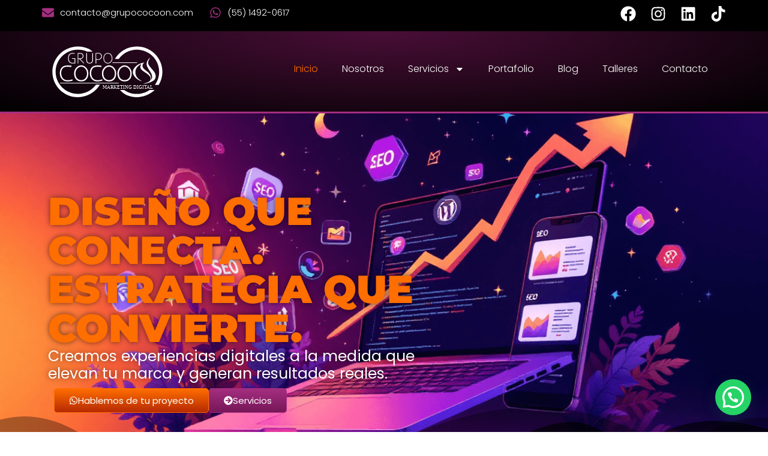

--- FILE ---
content_type: text/html; charset=UTF-8
request_url: https://grupococoon.com/?mailpoet_page=subscriptions
body_size: 35655
content:
<!DOCTYPE html>
<html lang="es">
<head>
	<meta charset="UTF-8">
	<meta name='robots' content='index, follow, max-image-preview:large, max-snippet:-1, max-video-preview:-1' />
<meta name="viewport" content="width=device-width, initial-scale=1">
	<!-- This site is optimized with the Yoast SEO Premium plugin v25.1 (Yoast SEO v25.1) - https://yoast.com/wordpress/plugins/seo/ -->
	<title>agencia digital en diseño web - Grupo Cocoon</title>
	<meta name="description" content="Impulsa tu marca con diseño web, UX/UI. En Cocoon creamos soluciones digitales a la medida para crecer con intención." />
	<link rel="canonical" href="https://grupococoon.com/" />
	<meta property="og:locale" content="es_ES" />
	<meta property="og:type" content="website" />
	<meta property="og:title" content="Agencia Digital en Diseño Web" />
	<meta property="og:description" content="Impulsa tu marca con diseño web, UX/UI. En Cocoon creamos soluciones digitales a la medida para crecer con intención." />
	<meta property="og:url" content="https://grupococoon.com/" />
	<meta property="og:site_name" content="Grupo Cocoon" />
	<meta property="article:publisher" content="https://www.facebook.com/grupococoonmktdg/" />
	<meta property="article:modified_time" content="2026-01-16T23:17:45+00:00" />
	<meta property="og:image" content="https://grupococoon.com/wp-content/uploads/2022/10/logo-perfil-facebook-01.jpg" />
	<meta property="og:image:width" content="591" />
	<meta property="og:image:height" content="591" />
	<meta property="og:image:type" content="image/jpeg" />
	<meta name="twitter:card" content="summary_large_image" />
	<meta name="twitter:image" content="https://grupococoon.com/wp-content/uploads/2022/10/logo-perfil-facebook-01.jpg" />
	<meta name="google-site-verification" content="vrl7PQfqIQAI_IuFNJc9x_wqLT5jtCtPE1Z5C-ofhe8" />
	<!-- / Yoast SEO Premium plugin. -->


<link rel='dns-prefetch' href='//hcaptcha.com' />
<link href='https://fonts.gstatic.com' crossorigin rel='preconnect' />
<link href='https://fonts.googleapis.com' crossorigin rel='preconnect' />
<link rel="alternate" type="application/rss+xml" title="Grupo Cocoon &raquo; Feed" href="https://grupococoon.com/feed" />
<link rel="alternate" type="application/rss+xml" title="Grupo Cocoon &raquo; Feed de los comentarios" href="https://grupococoon.com/comments/feed" />
<link rel="alternate" title="oEmbed (JSON)" type="application/json+oembed" href="https://grupococoon.com/wp-json/oembed/1.0/embed?url=https%3A%2F%2Fgrupococoon.com%2F" />
<link rel="alternate" title="oEmbed (XML)" type="text/xml+oembed" href="https://grupococoon.com/wp-json/oembed/1.0/embed?url=https%3A%2F%2Fgrupococoon.com%2F&#038;format=xml" />
		<!-- This site uses the Google Analytics by MonsterInsights plugin v9.11.1 - Using Analytics tracking - https://www.monsterinsights.com/ -->
							<script src="//www.googletagmanager.com/gtag/js?id=G-FR4Y519FPR"  data-cfasync="false" data-wpfc-render="false" async></script>
			<script data-cfasync="false" data-wpfc-render="false">
				var mi_version = '9.11.1';
				var mi_track_user = true;
				var mi_no_track_reason = '';
								var MonsterInsightsDefaultLocations = {"page_location":"https:\/\/grupococoon.com\/?mailpoet_page=subscriptions"};
								if ( typeof MonsterInsightsPrivacyGuardFilter === 'function' ) {
					var MonsterInsightsLocations = (typeof MonsterInsightsExcludeQuery === 'object') ? MonsterInsightsPrivacyGuardFilter( MonsterInsightsExcludeQuery ) : MonsterInsightsPrivacyGuardFilter( MonsterInsightsDefaultLocations );
				} else {
					var MonsterInsightsLocations = (typeof MonsterInsightsExcludeQuery === 'object') ? MonsterInsightsExcludeQuery : MonsterInsightsDefaultLocations;
				}

								var disableStrs = [
										'ga-disable-G-FR4Y519FPR',
									];

				/* Function to detect opted out users */
				function __gtagTrackerIsOptedOut() {
					for (var index = 0; index < disableStrs.length; index++) {
						if (document.cookie.indexOf(disableStrs[index] + '=true') > -1) {
							return true;
						}
					}

					return false;
				}

				/* Disable tracking if the opt-out cookie exists. */
				if (__gtagTrackerIsOptedOut()) {
					for (var index = 0; index < disableStrs.length; index++) {
						window[disableStrs[index]] = true;
					}
				}

				/* Opt-out function */
				function __gtagTrackerOptout() {
					for (var index = 0; index < disableStrs.length; index++) {
						document.cookie = disableStrs[index] + '=true; expires=Thu, 31 Dec 2099 23:59:59 UTC; path=/';
						window[disableStrs[index]] = true;
					}
				}

				if ('undefined' === typeof gaOptout) {
					function gaOptout() {
						__gtagTrackerOptout();
					}
				}
								window.dataLayer = window.dataLayer || [];

				window.MonsterInsightsDualTracker = {
					helpers: {},
					trackers: {},
				};
				if (mi_track_user) {
					function __gtagDataLayer() {
						dataLayer.push(arguments);
					}

					function __gtagTracker(type, name, parameters) {
						if (!parameters) {
							parameters = {};
						}

						if (parameters.send_to) {
							__gtagDataLayer.apply(null, arguments);
							return;
						}

						if (type === 'event') {
														parameters.send_to = monsterinsights_frontend.v4_id;
							var hookName = name;
							if (typeof parameters['event_category'] !== 'undefined') {
								hookName = parameters['event_category'] + ':' + name;
							}

							if (typeof MonsterInsightsDualTracker.trackers[hookName] !== 'undefined') {
								MonsterInsightsDualTracker.trackers[hookName](parameters);
							} else {
								__gtagDataLayer('event', name, parameters);
							}
							
						} else {
							__gtagDataLayer.apply(null, arguments);
						}
					}

					__gtagTracker('js', new Date());
					__gtagTracker('set', {
						'developer_id.dZGIzZG': true,
											});
					if ( MonsterInsightsLocations.page_location ) {
						__gtagTracker('set', MonsterInsightsLocations);
					}
										__gtagTracker('config', 'G-FR4Y519FPR', {"forceSSL":"true","link_attribution":"true"} );
										window.gtag = __gtagTracker;										(function () {
						/* https://developers.google.com/analytics/devguides/collection/analyticsjs/ */
						/* ga and __gaTracker compatibility shim. */
						var noopfn = function () {
							return null;
						};
						var newtracker = function () {
							return new Tracker();
						};
						var Tracker = function () {
							return null;
						};
						var p = Tracker.prototype;
						p.get = noopfn;
						p.set = noopfn;
						p.send = function () {
							var args = Array.prototype.slice.call(arguments);
							args.unshift('send');
							__gaTracker.apply(null, args);
						};
						var __gaTracker = function () {
							var len = arguments.length;
							if (len === 0) {
								return;
							}
							var f = arguments[len - 1];
							if (typeof f !== 'object' || f === null || typeof f.hitCallback !== 'function') {
								if ('send' === arguments[0]) {
									var hitConverted, hitObject = false, action;
									if ('event' === arguments[1]) {
										if ('undefined' !== typeof arguments[3]) {
											hitObject = {
												'eventAction': arguments[3],
												'eventCategory': arguments[2],
												'eventLabel': arguments[4],
												'value': arguments[5] ? arguments[5] : 1,
											}
										}
									}
									if ('pageview' === arguments[1]) {
										if ('undefined' !== typeof arguments[2]) {
											hitObject = {
												'eventAction': 'page_view',
												'page_path': arguments[2],
											}
										}
									}
									if (typeof arguments[2] === 'object') {
										hitObject = arguments[2];
									}
									if (typeof arguments[5] === 'object') {
										Object.assign(hitObject, arguments[5]);
									}
									if ('undefined' !== typeof arguments[1].hitType) {
										hitObject = arguments[1];
										if ('pageview' === hitObject.hitType) {
											hitObject.eventAction = 'page_view';
										}
									}
									if (hitObject) {
										action = 'timing' === arguments[1].hitType ? 'timing_complete' : hitObject.eventAction;
										hitConverted = mapArgs(hitObject);
										__gtagTracker('event', action, hitConverted);
									}
								}
								return;
							}

							function mapArgs(args) {
								var arg, hit = {};
								var gaMap = {
									'eventCategory': 'event_category',
									'eventAction': 'event_action',
									'eventLabel': 'event_label',
									'eventValue': 'event_value',
									'nonInteraction': 'non_interaction',
									'timingCategory': 'event_category',
									'timingVar': 'name',
									'timingValue': 'value',
									'timingLabel': 'event_label',
									'page': 'page_path',
									'location': 'page_location',
									'title': 'page_title',
									'referrer' : 'page_referrer',
								};
								for (arg in args) {
																		if (!(!args.hasOwnProperty(arg) || !gaMap.hasOwnProperty(arg))) {
										hit[gaMap[arg]] = args[arg];
									} else {
										hit[arg] = args[arg];
									}
								}
								return hit;
							}

							try {
								f.hitCallback();
							} catch (ex) {
							}
						};
						__gaTracker.create = newtracker;
						__gaTracker.getByName = newtracker;
						__gaTracker.getAll = function () {
							return [];
						};
						__gaTracker.remove = noopfn;
						__gaTracker.loaded = true;
						window['__gaTracker'] = __gaTracker;
					})();
									} else {
										console.log("");
					(function () {
						function __gtagTracker() {
							return null;
						}

						window['__gtagTracker'] = __gtagTracker;
						window['gtag'] = __gtagTracker;
					})();
									}
			</script>
							<!-- / Google Analytics by MonsterInsights -->
		<style id='wp-img-auto-sizes-contain-inline-css'>
img:is([sizes=auto i],[sizes^="auto," i]){contain-intrinsic-size:3000px 1500px}
/*# sourceURL=wp-img-auto-sizes-contain-inline-css */
</style>
<style id='classic-theme-styles-inline-css'>
/*! This file is auto-generated */
.wp-block-button__link{color:#fff;background-color:#32373c;border-radius:9999px;box-shadow:none;text-decoration:none;padding:calc(.667em + 2px) calc(1.333em + 2px);font-size:1.125em}.wp-block-file__button{background:#32373c;color:#fff;text-decoration:none}
/*# sourceURL=/wp-includes/css/classic-themes.min.css */
</style>
<style id='woocommerce-inline-inline-css'>
.woocommerce form .form-row .required { visibility: visible; }
/*# sourceURL=woocommerce-inline-inline-css */
</style>
<link rel='stylesheet' id='wpo_min-header-0-css' href='https://grupococoon.com/wp-content/cache/wpo-minify/1769792176/assets/wpo-minify-header-ecec17be.min.css' media='all' />
<link rel='stylesheet' id='wpo_min-header-1-css' href='https://grupococoon.com/wp-content/cache/wpo-minify/1769792176/assets/wpo-minify-header-eee01417.min.css' media='only screen and (max-width: 768px)' />
<link rel='stylesheet' id='wpo_min-header-2-css' href='https://grupococoon.com/wp-content/cache/wpo-minify/1769792176/assets/wpo-minify-header-045006de.min.css' media='all' />
<script src="https://grupococoon.com/wp-content/cache/wpo-minify/1769792176/assets/wpo-minify-header-59ca0ed6.min.js" id="wpo_min-header-0-js" async data-wp-strategy="async"></script>
<script src="https://grupococoon.com/wp-content/cache/wpo-minify/1769792176/assets/wpo-minify-header-7b390e43.min.js" id="wpo_min-header-1-js"></script>
<script id="wpo_min-header-2-js-extra">
var wc_add_to_cart_params = {"ajax_url":"/wp-admin/admin-ajax.php","wc_ajax_url":"/?wc-ajax=%%endpoint%%","i18n_view_cart":"Ver carrito","cart_url":"https://grupococoon.com","is_cart":"","cart_redirect_after_add":"no"};
var woocommerce_params = {"ajax_url":"/wp-admin/admin-ajax.php","wc_ajax_url":"/?wc-ajax=%%endpoint%%","i18n_password_show":"Mostrar contrase\u00f1a","i18n_password_hide":"Ocultar contrase\u00f1a"};
//# sourceURL=wpo_min-header-2-js-extra
</script>
<script src="https://grupococoon.com/wp-content/cache/wpo-minify/1769792176/assets/wpo-minify-header-b33131fa.min.js" id="wpo_min-header-2-js" defer data-wp-strategy="defer"></script>
<link rel="https://api.w.org/" href="https://grupococoon.com/wp-json/" /><link rel="alternate" title="JSON" type="application/json" href="https://grupococoon.com/wp-json/wp/v2/pages/6" /><link rel="EditURI" type="application/rsd+xml" title="RSD" href="https://grupococoon.com/xmlrpc.php?rsd" />

<link rel='shortlink' href='https://grupococoon.com/' />
<meta name="ti-site-data" content="[base64]" /><style>
.h-captcha{position:relative;display:block;margin-bottom:2rem;padding:0;clear:both}.h-captcha[data-size="normal"]{width:303px;height:78px}.h-captcha[data-size="compact"]{width:164px;height:144px}.h-captcha[data-size="invisible"]{display:none}.h-captcha::before{content:'';display:block;position:absolute;top:0;left:0;background:url(https://grupococoon.com/wp-content/plugins/hcaptcha-for-forms-and-more/assets/images/hcaptcha-div-logo.svg) no-repeat;border:1px solid #fff0;border-radius:4px}.h-captcha[data-size="normal"]::before{width:300px;height:74px;background-position:94% 28%}.h-captcha[data-size="compact"]::before{width:156px;height:136px;background-position:50% 79%}.h-captcha[data-theme="light"]::before,body.is-light-theme .h-captcha[data-theme="auto"]::before,.h-captcha[data-theme="auto"]::before{background-color:#fafafa;border:1px solid #e0e0e0}.h-captcha[data-theme="dark"]::before,body.is-dark-theme .h-captcha[data-theme="auto"]::before,html.wp-dark-mode-active .h-captcha[data-theme="auto"]::before,html.drdt-dark-mode .h-captcha[data-theme="auto"]::before{background-image:url(https://grupococoon.com/wp-content/plugins/hcaptcha-for-forms-and-more/assets/images/hcaptcha-div-logo-white.svg);background-repeat:no-repeat;background-color:#333;border:1px solid #f5f5f5}@media (prefers-color-scheme:dark){.h-captcha[data-theme="auto"]::before{background-image:url(https://grupococoon.com/wp-content/plugins/hcaptcha-for-forms-and-more/assets/images/hcaptcha-div-logo-white.svg);background-repeat:no-repeat;background-color:#333;border:1px solid #f5f5f5}}.h-captcha[data-theme="custom"]::before{background-color:initial}.h-captcha[data-size="invisible"]::before{display:none}.h-captcha iframe{position:relative}div[style*="z-index: 2147483647"] div[style*="border-width: 11px"][style*="position: absolute"][style*="pointer-events: none"]{border-style:none}
</style>
<style>
.elementor-widget-login .h-captcha{margin-bottom:0}
</style>

		<script>
		(function(h,o,t,j,a,r){
			h.hj=h.hj||function(){(h.hj.q=h.hj.q||[]).push(arguments)};
			h._hjSettings={hjid:3380810,hjsv:5};
			a=o.getElementsByTagName('head')[0];
			r=o.createElement('script');r.async=1;
			r.src=t+h._hjSettings.hjid+j+h._hjSettings.hjsv;
			a.appendChild(r);
		})(window,document,'//static.hotjar.com/c/hotjar-','.js?sv=');
		</script>
			<noscript><style>.woocommerce-product-gallery{ opacity: 1 !important; }</style></noscript>
	<meta name="generator" content="Elementor 3.28.4; features: e_font_icon_svg, additional_custom_breakpoints, e_local_google_fonts, e_element_cache; settings: css_print_method-external, google_font-enabled, font_display-auto">
<style>.recentcomments a{display:inline !important;padding:0 !important;margin:0 !important;}</style>

<script type="application/ld+json" class="saswp-schema-markup-output">
[{"@context":"https:\/\/schema.org\/","@type":"WebSite","@id":"https:\/\/grupococoon.com#website","headline":"Grupo Cocoon","name":"Grupo Cocoon","description":"Impulsa tu marca con dise\u00f1o web, UX\/UI. En Cocoon creamos soluciones digitales a la medida para crecer con intenci\u00f3n.","url":"https:\/\/grupococoon.com","potentialAction":{"@type":"SearchAction","target":"https:\/\/grupococoon.com?s={search_term_string}","query-input":"required name=search_term_string"}},

{"@context":"https:\/\/schema.org\/","@type":"Organization","@id":"https:\/\/grupococoon.com#Organization","name":"Grupo Cocoon","url":"https:\/\/grupococoon.com","sameAs":[],"logo":{"@type":"ImageObject","url":"https:\/\/grupococoon.com\/wp-content\/uploads\/2022\/10\/logo_cocoon_color_Mesa-de-trabajo-1.svg","width":"1080","height":"522.3"}}]
</script>



<script type="application/ld+json" class="saswp-custom-schema-markup-output">
{
  "@context": "https://schema.org",
  "@type": "ProfessionalService",
  "name": "Grupo Cocoon",
  "image": "https://grupococoon.com/wp-content/uploads/2022/10/logo-perfil-facebook-01.jpg",
  "@id": "",
  "url": "https://grupococoon.com/",
  "telephone": "+525521617371",
  "address": {
    "@type": "PostalAddress",
    "streetAddress": "",
    "addressLocality": "México",
    "postalCode": "52953",
    "addressCountry": "MX"
  },
  "openingHoursSpecification": {
    "@type": "OpeningHoursSpecification",
    "dayOfWeek": [
      "Monday",
      "Tuesday",
      "Wednesday",
      "Thursday",
      "Friday"
    ],
    "opens": "09:00",
    "closes": "18:00"
  },
  "sameAs": [
    "https://www.facebook.com/grupococoonmktdg/",
    "https://www.instagram.com/grupo_cocoon/",
    "https://www.linkedin.com/company/grupo-cocoon-marketing-digital/"
  ] 
}
</script>

			<script  type="text/javascript">
				!function(f,b,e,v,n,t,s){if(f.fbq)return;n=f.fbq=function(){n.callMethod?
					n.callMethod.apply(n,arguments):n.queue.push(arguments)};if(!f._fbq)f._fbq=n;
					n.push=n;n.loaded=!0;n.version='2.0';n.queue=[];t=b.createElement(e);t.async=!0;
					t.src=v;s=b.getElementsByTagName(e)[0];s.parentNode.insertBefore(t,s)}(window,
					document,'script','https://connect.facebook.net/en_US/fbevents.js');
			</script>
			<!-- WooCommerce Facebook Integration Begin -->
			<script  type="text/javascript">

				fbq('init', '608939667235039', {}, {
    "agent": "woocommerce-9.8.6-3.4.8"
});

				fbq( 'track', 'PageView', {
    "source": "woocommerce",
    "version": "9.8.6",
    "pluginVersion": "3.4.8"
} );

				document.addEventListener( 'DOMContentLoaded', function() {
					// Insert placeholder for events injected when a product is added to the cart through AJAX.
					document.body.insertAdjacentHTML( 'beforeend', '<div class=\"wc-facebook-pixel-event-placeholder\"></div>' );
				}, false );

			</script>
			<!-- WooCommerce Facebook Integration End -->
						<style>
				.e-con.e-parent:nth-of-type(n+4):not(.e-lazyloaded):not(.e-no-lazyload),
				.e-con.e-parent:nth-of-type(n+4):not(.e-lazyloaded):not(.e-no-lazyload) * {
					background-image: none !important;
				}
				@media screen and (max-height: 1024px) {
					.e-con.e-parent:nth-of-type(n+3):not(.e-lazyloaded):not(.e-no-lazyload),
					.e-con.e-parent:nth-of-type(n+3):not(.e-lazyloaded):not(.e-no-lazyload) * {
						background-image: none !important;
					}
				}
				@media screen and (max-height: 640px) {
					.e-con.e-parent:nth-of-type(n+2):not(.e-lazyloaded):not(.e-no-lazyload),
					.e-con.e-parent:nth-of-type(n+2):not(.e-lazyloaded):not(.e-no-lazyload) * {
						background-image: none !important;
					}
				}
			</style>
			<style>
.elementor-field-type-hcaptcha .elementor-field{background:transparent!important}.elementor-field-type-hcaptcha .h-captcha{margin-bottom:unset}
</style>
<link rel="icon" href="https://grupococoon.com/wp-content/uploads/2021/06/cropped-favicon-01-32x32.png" sizes="32x32" />
<link rel="icon" href="https://grupococoon.com/wp-content/uploads/2021/06/cropped-favicon-01-192x192.png" sizes="192x192" />
<link rel="apple-touch-icon" href="https://grupococoon.com/wp-content/uploads/2021/06/cropped-favicon-01-180x180.png" />
<meta name="msapplication-TileImage" content="https://grupococoon.com/wp-content/uploads/2021/06/cropped-favicon-01-270x270.png" />
<style id='global-styles-inline-css'>
:root{--wp--preset--aspect-ratio--square: 1;--wp--preset--aspect-ratio--4-3: 4/3;--wp--preset--aspect-ratio--3-4: 3/4;--wp--preset--aspect-ratio--3-2: 3/2;--wp--preset--aspect-ratio--2-3: 2/3;--wp--preset--aspect-ratio--16-9: 16/9;--wp--preset--aspect-ratio--9-16: 9/16;--wp--preset--color--black: #000000;--wp--preset--color--cyan-bluish-gray: #abb8c3;--wp--preset--color--white: #ffffff;--wp--preset--color--pale-pink: #f78da7;--wp--preset--color--vivid-red: #cf2e2e;--wp--preset--color--luminous-vivid-orange: #ff6900;--wp--preset--color--luminous-vivid-amber: #fcb900;--wp--preset--color--light-green-cyan: #7bdcb5;--wp--preset--color--vivid-green-cyan: #00d084;--wp--preset--color--pale-cyan-blue: #8ed1fc;--wp--preset--color--vivid-cyan-blue: #0693e3;--wp--preset--color--vivid-purple: #9b51e0;--wp--preset--color--contrast: var(--contrast);--wp--preset--color--contrast-2: var(--contrast-2);--wp--preset--color--contrast-3: var(--contrast-3);--wp--preset--color--base: var(--base);--wp--preset--color--base-2: var(--base-2);--wp--preset--color--base-3: var(--base-3);--wp--preset--color--accent: var(--accent);--wp--preset--gradient--vivid-cyan-blue-to-vivid-purple: linear-gradient(135deg,rgb(6,147,227) 0%,rgb(155,81,224) 100%);--wp--preset--gradient--light-green-cyan-to-vivid-green-cyan: linear-gradient(135deg,rgb(122,220,180) 0%,rgb(0,208,130) 100%);--wp--preset--gradient--luminous-vivid-amber-to-luminous-vivid-orange: linear-gradient(135deg,rgb(252,185,0) 0%,rgb(255,105,0) 100%);--wp--preset--gradient--luminous-vivid-orange-to-vivid-red: linear-gradient(135deg,rgb(255,105,0) 0%,rgb(207,46,46) 100%);--wp--preset--gradient--very-light-gray-to-cyan-bluish-gray: linear-gradient(135deg,rgb(238,238,238) 0%,rgb(169,184,195) 100%);--wp--preset--gradient--cool-to-warm-spectrum: linear-gradient(135deg,rgb(74,234,220) 0%,rgb(151,120,209) 20%,rgb(207,42,186) 40%,rgb(238,44,130) 60%,rgb(251,105,98) 80%,rgb(254,248,76) 100%);--wp--preset--gradient--blush-light-purple: linear-gradient(135deg,rgb(255,206,236) 0%,rgb(152,150,240) 100%);--wp--preset--gradient--blush-bordeaux: linear-gradient(135deg,rgb(254,205,165) 0%,rgb(254,45,45) 50%,rgb(107,0,62) 100%);--wp--preset--gradient--luminous-dusk: linear-gradient(135deg,rgb(255,203,112) 0%,rgb(199,81,192) 50%,rgb(65,88,208) 100%);--wp--preset--gradient--pale-ocean: linear-gradient(135deg,rgb(255,245,203) 0%,rgb(182,227,212) 50%,rgb(51,167,181) 100%);--wp--preset--gradient--electric-grass: linear-gradient(135deg,rgb(202,248,128) 0%,rgb(113,206,126) 100%);--wp--preset--gradient--midnight: linear-gradient(135deg,rgb(2,3,129) 0%,rgb(40,116,252) 100%);--wp--preset--font-size--small: 13px;--wp--preset--font-size--medium: 20px;--wp--preset--font-size--large: 36px;--wp--preset--font-size--x-large: 42px;--wp--preset--spacing--20: 0.44rem;--wp--preset--spacing--30: 0.67rem;--wp--preset--spacing--40: 1rem;--wp--preset--spacing--50: 1.5rem;--wp--preset--spacing--60: 2.25rem;--wp--preset--spacing--70: 3.38rem;--wp--preset--spacing--80: 5.06rem;--wp--preset--shadow--natural: 6px 6px 9px rgba(0, 0, 0, 0.2);--wp--preset--shadow--deep: 12px 12px 50px rgba(0, 0, 0, 0.4);--wp--preset--shadow--sharp: 6px 6px 0px rgba(0, 0, 0, 0.2);--wp--preset--shadow--outlined: 6px 6px 0px -3px rgb(255, 255, 255), 6px 6px rgb(0, 0, 0);--wp--preset--shadow--crisp: 6px 6px 0px rgb(0, 0, 0);}:where(.is-layout-flex){gap: 0.5em;}:where(.is-layout-grid){gap: 0.5em;}body .is-layout-flex{display: flex;}.is-layout-flex{flex-wrap: wrap;align-items: center;}.is-layout-flex > :is(*, div){margin: 0;}body .is-layout-grid{display: grid;}.is-layout-grid > :is(*, div){margin: 0;}:where(.wp-block-columns.is-layout-flex){gap: 2em;}:where(.wp-block-columns.is-layout-grid){gap: 2em;}:where(.wp-block-post-template.is-layout-flex){gap: 1.25em;}:where(.wp-block-post-template.is-layout-grid){gap: 1.25em;}.has-black-color{color: var(--wp--preset--color--black) !important;}.has-cyan-bluish-gray-color{color: var(--wp--preset--color--cyan-bluish-gray) !important;}.has-white-color{color: var(--wp--preset--color--white) !important;}.has-pale-pink-color{color: var(--wp--preset--color--pale-pink) !important;}.has-vivid-red-color{color: var(--wp--preset--color--vivid-red) !important;}.has-luminous-vivid-orange-color{color: var(--wp--preset--color--luminous-vivid-orange) !important;}.has-luminous-vivid-amber-color{color: var(--wp--preset--color--luminous-vivid-amber) !important;}.has-light-green-cyan-color{color: var(--wp--preset--color--light-green-cyan) !important;}.has-vivid-green-cyan-color{color: var(--wp--preset--color--vivid-green-cyan) !important;}.has-pale-cyan-blue-color{color: var(--wp--preset--color--pale-cyan-blue) !important;}.has-vivid-cyan-blue-color{color: var(--wp--preset--color--vivid-cyan-blue) !important;}.has-vivid-purple-color{color: var(--wp--preset--color--vivid-purple) !important;}.has-black-background-color{background-color: var(--wp--preset--color--black) !important;}.has-cyan-bluish-gray-background-color{background-color: var(--wp--preset--color--cyan-bluish-gray) !important;}.has-white-background-color{background-color: var(--wp--preset--color--white) !important;}.has-pale-pink-background-color{background-color: var(--wp--preset--color--pale-pink) !important;}.has-vivid-red-background-color{background-color: var(--wp--preset--color--vivid-red) !important;}.has-luminous-vivid-orange-background-color{background-color: var(--wp--preset--color--luminous-vivid-orange) !important;}.has-luminous-vivid-amber-background-color{background-color: var(--wp--preset--color--luminous-vivid-amber) !important;}.has-light-green-cyan-background-color{background-color: var(--wp--preset--color--light-green-cyan) !important;}.has-vivid-green-cyan-background-color{background-color: var(--wp--preset--color--vivid-green-cyan) !important;}.has-pale-cyan-blue-background-color{background-color: var(--wp--preset--color--pale-cyan-blue) !important;}.has-vivid-cyan-blue-background-color{background-color: var(--wp--preset--color--vivid-cyan-blue) !important;}.has-vivid-purple-background-color{background-color: var(--wp--preset--color--vivid-purple) !important;}.has-black-border-color{border-color: var(--wp--preset--color--black) !important;}.has-cyan-bluish-gray-border-color{border-color: var(--wp--preset--color--cyan-bluish-gray) !important;}.has-white-border-color{border-color: var(--wp--preset--color--white) !important;}.has-pale-pink-border-color{border-color: var(--wp--preset--color--pale-pink) !important;}.has-vivid-red-border-color{border-color: var(--wp--preset--color--vivid-red) !important;}.has-luminous-vivid-orange-border-color{border-color: var(--wp--preset--color--luminous-vivid-orange) !important;}.has-luminous-vivid-amber-border-color{border-color: var(--wp--preset--color--luminous-vivid-amber) !important;}.has-light-green-cyan-border-color{border-color: var(--wp--preset--color--light-green-cyan) !important;}.has-vivid-green-cyan-border-color{border-color: var(--wp--preset--color--vivid-green-cyan) !important;}.has-pale-cyan-blue-border-color{border-color: var(--wp--preset--color--pale-cyan-blue) !important;}.has-vivid-cyan-blue-border-color{border-color: var(--wp--preset--color--vivid-cyan-blue) !important;}.has-vivid-purple-border-color{border-color: var(--wp--preset--color--vivid-purple) !important;}.has-vivid-cyan-blue-to-vivid-purple-gradient-background{background: var(--wp--preset--gradient--vivid-cyan-blue-to-vivid-purple) !important;}.has-light-green-cyan-to-vivid-green-cyan-gradient-background{background: var(--wp--preset--gradient--light-green-cyan-to-vivid-green-cyan) !important;}.has-luminous-vivid-amber-to-luminous-vivid-orange-gradient-background{background: var(--wp--preset--gradient--luminous-vivid-amber-to-luminous-vivid-orange) !important;}.has-luminous-vivid-orange-to-vivid-red-gradient-background{background: var(--wp--preset--gradient--luminous-vivid-orange-to-vivid-red) !important;}.has-very-light-gray-to-cyan-bluish-gray-gradient-background{background: var(--wp--preset--gradient--very-light-gray-to-cyan-bluish-gray) !important;}.has-cool-to-warm-spectrum-gradient-background{background: var(--wp--preset--gradient--cool-to-warm-spectrum) !important;}.has-blush-light-purple-gradient-background{background: var(--wp--preset--gradient--blush-light-purple) !important;}.has-blush-bordeaux-gradient-background{background: var(--wp--preset--gradient--blush-bordeaux) !important;}.has-luminous-dusk-gradient-background{background: var(--wp--preset--gradient--luminous-dusk) !important;}.has-pale-ocean-gradient-background{background: var(--wp--preset--gradient--pale-ocean) !important;}.has-electric-grass-gradient-background{background: var(--wp--preset--gradient--electric-grass) !important;}.has-midnight-gradient-background{background: var(--wp--preset--gradient--midnight) !important;}.has-small-font-size{font-size: var(--wp--preset--font-size--small) !important;}.has-medium-font-size{font-size: var(--wp--preset--font-size--medium) !important;}.has-large-font-size{font-size: var(--wp--preset--font-size--large) !important;}.has-x-large-font-size{font-size: var(--wp--preset--font-size--x-large) !important;}
/*# sourceURL=global-styles-inline-css */
</style>
<link rel='stylesheet' id='wpo_min-footer-0-css' href='https://grupococoon.com/wp-content/cache/wpo-minify/1769792176/assets/wpo-minify-footer-8d00445c.min.css' media='all' />
</head>

<body class="home wp-singular page-template-default page page-id-6 wp-embed-responsive wp-theme-generatepress theme-generatepress woocommerce-no-js no-sidebar nav-float-right one-container header-aligned-left dropdown-hover full-width-content elementor-default elementor-kit-11 elementor-page elementor-page-6"  >
	<a class="screen-reader-text skip-link" href="#content" title="Saltar al contenido">Saltar al contenido</a>		<div data-elementor-type="header" data-elementor-id="1419" class="elementor elementor-1419 elementor-location-header" data-elementor-post-type="elementor_library">
			<div class="elementor-element elementor-element-d363f9a elementor-hidden-mobile e-flex e-con-boxed e-con e-parent" data-id="d363f9a" data-element_type="container" data-settings="{&quot;background_background&quot;:&quot;classic&quot;}">
					<div class="e-con-inner">
				<div class="elementor-element elementor-element-51fef8b elementor-icon-list--layout-inline elementor-list-item-link-full_width elementor-widget elementor-widget-icon-list" data-id="51fef8b" data-element_type="widget" data-widget_type="icon-list.default">
							<ul class="elementor-icon-list-items elementor-inline-items">
							<li class="elementor-icon-list-item elementor-inline-item">
											<a href="mailto:contacto@grupococoon.com" target="_blank">

												<span class="elementor-icon-list-icon">
							<svg aria-hidden="true" class="e-font-icon-svg e-fas-envelope" viewBox="0 0 512 512" xmlns="http://www.w3.org/2000/svg"><path d="M502.3 190.8c3.9-3.1 9.7-.2 9.7 4.7V400c0 26.5-21.5 48-48 48H48c-26.5 0-48-21.5-48-48V195.6c0-5 5.7-7.8 9.7-4.7 22.4 17.4 52.1 39.5 154.1 113.6 21.1 15.4 56.7 47.8 92.2 47.6 35.7.3 72-32.8 92.3-47.6 102-74.1 131.6-96.3 154-113.7zM256 320c23.2.4 56.6-29.2 73.4-41.4 132.7-96.3 142.8-104.7 173.4-128.7 5.8-4.5 9.2-11.5 9.2-18.9v-19c0-26.5-21.5-48-48-48H48C21.5 64 0 85.5 0 112v19c0 7.4 3.4 14.3 9.2 18.9 30.6 23.9 40.7 32.4 173.4 128.7 16.8 12.2 50.2 41.8 73.4 41.4z"></path></svg>						</span>
										<span class="elementor-icon-list-text">contacto@grupococoon.com</span>
											</a>
									</li>
								<li class="elementor-icon-list-item elementor-inline-item">
											<a href="https://wa.me/+525514920617/" target="_blank">

												<span class="elementor-icon-list-icon">
							<svg aria-hidden="true" class="e-font-icon-svg e-fab-whatsapp" viewBox="0 0 448 512" xmlns="http://www.w3.org/2000/svg"><path d="M380.9 97.1C339 55.1 283.2 32 223.9 32c-122.4 0-222 99.6-222 222 0 39.1 10.2 77.3 29.6 111L0 480l117.7-30.9c32.4 17.7 68.9 27 106.1 27h.1c122.3 0 224.1-99.6 224.1-222 0-59.3-25.2-115-67.1-157zm-157 341.6c-33.2 0-65.7-8.9-94-25.7l-6.7-4-69.8 18.3L72 359.2l-4.4-7c-18.5-29.4-28.2-63.3-28.2-98.2 0-101.7 82.8-184.5 184.6-184.5 49.3 0 95.6 19.2 130.4 54.1 34.8 34.9 56.2 81.2 56.1 130.5 0 101.8-84.9 184.6-186.6 184.6zm101.2-138.2c-5.5-2.8-32.8-16.2-37.9-18-5.1-1.9-8.8-2.8-12.5 2.8-3.7 5.6-14.3 18-17.6 21.8-3.2 3.7-6.5 4.2-12 1.4-32.6-16.3-54-29.1-75.5-66-5.7-9.8 5.7-9.1 16.3-30.3 1.8-3.7.9-6.9-.5-9.7-1.4-2.8-12.5-30.1-17.1-41.2-4.5-10.8-9.1-9.3-12.5-9.5-3.2-.2-6.9-.2-10.6-.2-3.7 0-9.7 1.4-14.8 6.9-5.1 5.6-19.4 19-19.4 46.3 0 27.3 19.9 53.7 22.6 57.4 2.8 3.7 39.1 59.7 94.8 83.8 35.2 15.2 49 16.5 66.6 13.9 10.7-1.6 32.8-13.4 37.4-26.4 4.6-13 4.6-24.1 3.2-26.4-1.3-2.5-5-3.9-10.5-6.6z"></path></svg>						</span>
										<span class="elementor-icon-list-text">(55) 1492-0617</span>
											</a>
									</li>
						</ul>
						</div>
				<div class="elementor-element elementor-element-527df13 elementor-shape-circle elementor-grid-0 e-grid-align-center elementor-widget elementor-widget-social-icons" data-id="527df13" data-element_type="widget" data-widget_type="social-icons.default">
							<div class="elementor-social-icons-wrapper elementor-grid">
							<span class="elementor-grid-item">
					<a class="elementor-icon elementor-social-icon elementor-social-icon-facebook elementor-animation-grow elementor-repeater-item-4d0a12f" href="https://www.facebook.com/grupococoonmktdg/" target="_blank">
						<span class="elementor-screen-only">Facebook</span>
						<svg class="e-font-icon-svg e-fab-facebook" viewBox="0 0 512 512" xmlns="http://www.w3.org/2000/svg"><path d="M504 256C504 119 393 8 256 8S8 119 8 256c0 123.78 90.69 226.38 209.25 245V327.69h-63V256h63v-54.64c0-62.15 37-96.48 93.67-96.48 27.14 0 55.52 4.84 55.52 4.84v61h-31.28c-30.8 0-40.41 19.12-40.41 38.73V256h68.78l-11 71.69h-57.78V501C413.31 482.38 504 379.78 504 256z"></path></svg>					</a>
				</span>
							<span class="elementor-grid-item">
					<a class="elementor-icon elementor-social-icon elementor-social-icon-instagram elementor-animation-grow elementor-repeater-item-56827a9" href="https://www.instagram.com/grupo_cocoon/" target="_blank">
						<span class="elementor-screen-only">Instagram</span>
						<svg class="e-font-icon-svg e-fab-instagram" viewBox="0 0 448 512" xmlns="http://www.w3.org/2000/svg"><path d="M224.1 141c-63.6 0-114.9 51.3-114.9 114.9s51.3 114.9 114.9 114.9S339 319.5 339 255.9 287.7 141 224.1 141zm0 189.6c-41.1 0-74.7-33.5-74.7-74.7s33.5-74.7 74.7-74.7 74.7 33.5 74.7 74.7-33.6 74.7-74.7 74.7zm146.4-194.3c0 14.9-12 26.8-26.8 26.8-14.9 0-26.8-12-26.8-26.8s12-26.8 26.8-26.8 26.8 12 26.8 26.8zm76.1 27.2c-1.7-35.9-9.9-67.7-36.2-93.9-26.2-26.2-58-34.4-93.9-36.2-37-2.1-147.9-2.1-184.9 0-35.8 1.7-67.6 9.9-93.9 36.1s-34.4 58-36.2 93.9c-2.1 37-2.1 147.9 0 184.9 1.7 35.9 9.9 67.7 36.2 93.9s58 34.4 93.9 36.2c37 2.1 147.9 2.1 184.9 0 35.9-1.7 67.7-9.9 93.9-36.2 26.2-26.2 34.4-58 36.2-93.9 2.1-37 2.1-147.8 0-184.8zM398.8 388c-7.8 19.6-22.9 34.7-42.6 42.6-29.5 11.7-99.5 9-132.1 9s-102.7 2.6-132.1-9c-19.6-7.8-34.7-22.9-42.6-42.6-11.7-29.5-9-99.5-9-132.1s-2.6-102.7 9-132.1c7.8-19.6 22.9-34.7 42.6-42.6 29.5-11.7 99.5-9 132.1-9s102.7-2.6 132.1 9c19.6 7.8 34.7 22.9 42.6 42.6 11.7 29.5 9 99.5 9 132.1s2.7 102.7-9 132.1z"></path></svg>					</a>
				</span>
							<span class="elementor-grid-item">
					<a class="elementor-icon elementor-social-icon elementor-social-icon-linkedin elementor-animation-grow elementor-repeater-item-e19331f" href="https://www.linkedin.com/company/grupo-cocoon-marketing-digital/" target="_blank">
						<span class="elementor-screen-only">Linkedin</span>
						<svg class="e-font-icon-svg e-fab-linkedin" viewBox="0 0 448 512" xmlns="http://www.w3.org/2000/svg"><path d="M416 32H31.9C14.3 32 0 46.5 0 64.3v383.4C0 465.5 14.3 480 31.9 480H416c17.6 0 32-14.5 32-32.3V64.3c0-17.8-14.4-32.3-32-32.3zM135.4 416H69V202.2h66.5V416zm-33.2-243c-21.3 0-38.5-17.3-38.5-38.5S80.9 96 102.2 96c21.2 0 38.5 17.3 38.5 38.5 0 21.3-17.2 38.5-38.5 38.5zm282.1 243h-66.4V312c0-24.8-.5-56.7-34.5-56.7-34.6 0-39.9 27-39.9 54.9V416h-66.4V202.2h63.7v29.2h.9c8.9-16.8 30.6-34.5 62.9-34.5 67.2 0 79.7 44.3 79.7 101.9V416z"></path></svg>					</a>
				</span>
							<span class="elementor-grid-item">
					<a class="elementor-icon elementor-social-icon elementor-social-icon-tiktok elementor-animation-grow elementor-repeater-item-0868b6a" href="https://www.tiktok.com/@nanda.espejo.diseno.web" target="_blank">
						<span class="elementor-screen-only">Tiktok</span>
						<svg class="e-font-icon-svg e-fab-tiktok" viewBox="0 0 448 512" xmlns="http://www.w3.org/2000/svg"><path d="M448,209.91a210.06,210.06,0,0,1-122.77-39.25V349.38A162.55,162.55,0,1,1,185,188.31V278.2a74.62,74.62,0,1,0,52.23,71.18V0l88,0a121.18,121.18,0,0,0,1.86,22.17h0A122.18,122.18,0,0,0,381,102.39a121.43,121.43,0,0,0,67,20.14Z"></path></svg>					</a>
				</span>
					</div>
						</div>
					</div>
				</div>
		<div class="elementor-element elementor-element-e326f09 e-flex e-con-boxed e-con e-parent" data-id="e326f09" data-element_type="container" data-settings="{&quot;background_background&quot;:&quot;gradient&quot;}">
					<div class="e-con-inner">
		<div class="elementor-element elementor-element-705a0cd e-con-full e-flex e-con e-child" data-id="705a0cd" data-element_type="container">
				<div class="elementor-element elementor-element-977fa9b elementor-widget elementor-widget-image" data-id="977fa9b" data-element_type="widget" data-widget_type="image.default">
																<a href="https://grupococoon.com">
							<img fetchpriority="high" width="1080" height="514" src="https://grupococoon.com/wp-content/uploads/2023/02/logo_cocoon_blanco-01.svg" class="attachment-large size-large wp-image-1838" alt="logotipo grupo cocoon blanco" />								</a>
															</div>
				</div>
		<div class="elementor-element elementor-element-0f926f2 e-con-full e-flex e-con e-child" data-id="0f926f2" data-element_type="container">
				<div class="elementor-element elementor-element-3cf25a3 elementor-hidden-desktop elementor-hidden-tablet elementor-view-default elementor-widget elementor-widget-icon" data-id="3cf25a3" data-element_type="widget" data-widget_type="icon.default">
							<div class="elementor-icon-wrapper">
			<a class="elementor-icon" href="#elementor-action%3Aaction%3Dpopup%3Aopen%26settings%3DeyJpZCI6IjMyNzAiLCJ0b2dnbGUiOmZhbHNlfQ%3D%3D">
			<svg aria-hidden="true" class="e-font-icon-svg e-fas-bars" viewBox="0 0 448 512" xmlns="http://www.w3.org/2000/svg"><path d="M16 132h416c8.837 0 16-7.163 16-16V76c0-8.837-7.163-16-16-16H16C7.163 60 0 67.163 0 76v40c0 8.837 7.163 16 16 16zm0 160h416c8.837 0 16-7.163 16-16v-40c0-8.837-7.163-16-16-16H16c-8.837 0-16 7.163-16 16v40c0 8.837 7.163 16 16 16zm0 160h416c8.837 0 16-7.163 16-16v-40c0-8.837-7.163-16-16-16H16c-8.837 0-16 7.163-16 16v40c0 8.837 7.163 16 16 16z"></path></svg>			</a>
		</div>
						</div>
				<div class="elementor-element elementor-element-7aa39a7 elementor-nav-menu__align-end elementor-nav-menu--dropdown-mobile elementor-nav-menu--stretch elementor-hidden-mobile elementor-nav-menu__text-align-aside elementor-nav-menu--toggle elementor-nav-menu--burger elementor-widget elementor-widget-nav-menu" data-id="7aa39a7" data-element_type="widget" data-settings="{&quot;full_width&quot;:&quot;stretch&quot;,&quot;layout&quot;:&quot;horizontal&quot;,&quot;submenu_icon&quot;:{&quot;value&quot;:&quot;&lt;svg class=\&quot;e-font-icon-svg e-fas-caret-down\&quot; viewBox=\&quot;0 0 320 512\&quot; xmlns=\&quot;http:\/\/www.w3.org\/2000\/svg\&quot;&gt;&lt;path d=\&quot;M31.3 192h257.3c17.8 0 26.7 21.5 14.1 34.1L174.1 354.8c-7.8 7.8-20.5 7.8-28.3 0L17.2 226.1C4.6 213.5 13.5 192 31.3 192z\&quot;&gt;&lt;\/path&gt;&lt;\/svg&gt;&quot;,&quot;library&quot;:&quot;fa-solid&quot;},&quot;toggle&quot;:&quot;burger&quot;}" data-widget_type="nav-menu.default">
								<nav aria-label="Menu" class="elementor-nav-menu--main elementor-nav-menu__container elementor-nav-menu--layout-horizontal e--pointer-none">
				<ul id="menu-1-7aa39a7" class="elementor-nav-menu"><li class="menu-item menu-item-type-custom menu-item-object-custom current-menu-item menu-item-home menu-item-20"><a href="https://grupococoon.com/" class="elementor-item elementor-item-active">Inicio</a></li>
<li class="menu-item menu-item-type-post_type menu-item-object-page menu-item-1727"><a href="https://grupococoon.com/nosotros-agencia-diseno-digital" class="elementor-item">Nosotros</a></li>
<li class="menu-item menu-item-type-post_type menu-item-object-page menu-item-has-children menu-item-2509"><a href="https://grupococoon.com/servicios-diseno-digital-marketing" class="elementor-item">Servicios</a>
<ul class="sub-menu elementor-nav-menu--dropdown">
	<li class="menu-item menu-item-type-post_type menu-item-object-page menu-item-3320"><a href="https://grupococoon.com/diseno-ux-ui-profesional" class="elementor-sub-item">Diseño UX/UI Profesional</a></li>
	<li class="menu-item menu-item-type-post_type menu-item-object-page menu-item-3319"><a href="https://grupococoon.com/diseno-web-profesional" class="elementor-sub-item">Diseño Web Profesional</a></li>
	<li class="menu-item menu-item-type-post_type menu-item-object-page menu-item-3834"><a href="https://grupococoon.com/cro-optimizacion-de-la-tasa-de-conversion" class="elementor-sub-item">CRO – Optimización de la Tasa de Conversión</a></li>
</ul>
</li>
<li class="menu-item menu-item-type-post_type menu-item-object-page menu-item-3964"><a href="https://grupococoon.com/portafolio-de-trabajos" class="elementor-item">Portafolio</a></li>
<li class="menu-item menu-item-type-post_type menu-item-object-page menu-item-978"><a href="https://grupococoon.com/blog" class="elementor-item">Blog</a></li>
<li class="menu-item menu-item-type-post_type menu-item-object-page menu-item-2844"><a href="https://grupococoon.com/trazzo" class="elementor-item">Talleres</a></li>
<li class="menu-item menu-item-type-post_type menu-item-object-page menu-item-167"><a href="https://grupococoon.com/contacto-agencia-digital" class="elementor-item">Contacto</a></li>
</ul>			</nav>
					<div class="elementor-menu-toggle" role="button" tabindex="0" aria-label="Menu Toggle" aria-expanded="false">
			<svg aria-hidden="true" role="presentation" class="elementor-menu-toggle__icon--open e-font-icon-svg e-eicon-menu-bar" viewBox="0 0 1000 1000" xmlns="http://www.w3.org/2000/svg"><path d="M104 333H896C929 333 958 304 958 271S929 208 896 208H104C71 208 42 237 42 271S71 333 104 333ZM104 583H896C929 583 958 554 958 521S929 458 896 458H104C71 458 42 487 42 521S71 583 104 583ZM104 833H896C929 833 958 804 958 771S929 708 896 708H104C71 708 42 737 42 771S71 833 104 833Z"></path></svg><svg aria-hidden="true" role="presentation" class="elementor-menu-toggle__icon--close e-font-icon-svg e-eicon-close" viewBox="0 0 1000 1000" xmlns="http://www.w3.org/2000/svg"><path d="M742 167L500 408 258 167C246 154 233 150 217 150 196 150 179 158 167 167 154 179 150 196 150 212 150 229 154 242 171 254L408 500 167 742C138 771 138 800 167 829 196 858 225 858 254 829L496 587 738 829C750 842 767 846 783 846 800 846 817 842 829 829 842 817 846 804 846 783 846 767 842 750 829 737L588 500 833 258C863 229 863 200 833 171 804 137 775 137 742 167Z"></path></svg>		</div>
					<nav class="elementor-nav-menu--dropdown elementor-nav-menu__container" aria-hidden="true">
				<ul id="menu-2-7aa39a7" class="elementor-nav-menu"><li class="menu-item menu-item-type-custom menu-item-object-custom current-menu-item menu-item-home menu-item-20"><a href="https://grupococoon.com/" class="elementor-item elementor-item-active" tabindex="-1">Inicio</a></li>
<li class="menu-item menu-item-type-post_type menu-item-object-page menu-item-1727"><a href="https://grupococoon.com/nosotros-agencia-diseno-digital" class="elementor-item" tabindex="-1">Nosotros</a></li>
<li class="menu-item menu-item-type-post_type menu-item-object-page menu-item-has-children menu-item-2509"><a href="https://grupococoon.com/servicios-diseno-digital-marketing" class="elementor-item" tabindex="-1">Servicios</a>
<ul class="sub-menu elementor-nav-menu--dropdown">
	<li class="menu-item menu-item-type-post_type menu-item-object-page menu-item-3320"><a href="https://grupococoon.com/diseno-ux-ui-profesional" class="elementor-sub-item" tabindex="-1">Diseño UX/UI Profesional</a></li>
	<li class="menu-item menu-item-type-post_type menu-item-object-page menu-item-3319"><a href="https://grupococoon.com/diseno-web-profesional" class="elementor-sub-item" tabindex="-1">Diseño Web Profesional</a></li>
	<li class="menu-item menu-item-type-post_type menu-item-object-page menu-item-3834"><a href="https://grupococoon.com/cro-optimizacion-de-la-tasa-de-conversion" class="elementor-sub-item" tabindex="-1">CRO – Optimización de la Tasa de Conversión</a></li>
</ul>
</li>
<li class="menu-item menu-item-type-post_type menu-item-object-page menu-item-3964"><a href="https://grupococoon.com/portafolio-de-trabajos" class="elementor-item" tabindex="-1">Portafolio</a></li>
<li class="menu-item menu-item-type-post_type menu-item-object-page menu-item-978"><a href="https://grupococoon.com/blog" class="elementor-item" tabindex="-1">Blog</a></li>
<li class="menu-item menu-item-type-post_type menu-item-object-page menu-item-2844"><a href="https://grupococoon.com/trazzo" class="elementor-item" tabindex="-1">Talleres</a></li>
<li class="menu-item menu-item-type-post_type menu-item-object-page menu-item-167"><a href="https://grupococoon.com/contacto-agencia-digital" class="elementor-item" tabindex="-1">Contacto</a></li>
</ul>			</nav>
						</div>
				</div>
					</div>
				</div>
				</div>
		
	<div class="site grid-container container hfeed" id="page">
				<div class="site-content" id="content">
			
	<div class="content-area" id="primary">
		<main class="site-main" id="main">
			
<article id="post-6" class="post-6 page type-page status-publish"  >
	<div class="inside-article">
		
		<div class="entry-content" >
					<div data-elementor-type="wp-page" data-elementor-id="6" class="elementor elementor-6" data-elementor-post-type="page">
				<div class="elementor-element elementor-element-474a48b e-flex e-con-boxed e-con e-parent" data-id="474a48b" data-element_type="container" data-settings="{&quot;background_background&quot;:&quot;classic&quot;,&quot;shape_divider_bottom&quot;:&quot;mountains&quot;}">
					<div class="e-con-inner">
				<div class="elementor-shape elementor-shape-bottom" data-negative="false">
			<svg xmlns="http://www.w3.org/2000/svg" viewBox="0 0 1000 100" preserveAspectRatio="none">
	<path class="elementor-shape-fill" opacity="0.33" d="M473,67.3c-203.9,88.3-263.1-34-320.3,0C66,119.1,0,59.7,0,59.7V0h1000v59.7 c0,0-62.1,26.1-94.9,29.3c-32.8,3.3-62.8-12.3-75.8-22.1C806,49.6,745.3,8.7,694.9,4.7S492.4,59,473,67.3z"/>
	<path class="elementor-shape-fill" opacity="0.66" d="M734,67.3c-45.5,0-77.2-23.2-129.1-39.1c-28.6-8.7-150.3-10.1-254,39.1 s-91.7-34.4-149.2,0C115.7,118.3,0,39.8,0,39.8V0h1000v36.5c0,0-28.2-18.5-92.1-18.5C810.2,18.1,775.7,67.3,734,67.3z"/>
	<path class="elementor-shape-fill" d="M766.1,28.9c-200-57.5-266,65.5-395.1,19.5C242,1.8,242,5.4,184.8,20.6C128,35.8,132.3,44.9,89.9,52.5C28.6,63.7,0,0,0,0 h1000c0,0-9.9,40.9-83.6,48.1S829.6,47,766.1,28.9z"/>
</svg>		</div>
		<div class="elementor-element elementor-element-3de5cb5 e-con-full e-flex elementor-invisible e-con e-child" data-id="3de5cb5" data-element_type="container" data-settings="{&quot;animation&quot;:&quot;slideInUp&quot;}">
				<div class="elementor-element elementor-element-5f2524c elementor-widget elementor-widget-heading" data-id="5f2524c" data-element_type="widget" data-widget_type="heading.default">
					<h1 class="elementor-heading-title elementor-size-default">Diseño que conecta. Estrategia que convierte.</h1>				</div>
				<div class="elementor-element elementor-element-fbf9a0c elementor-widget elementor-widget-heading" data-id="fbf9a0c" data-element_type="widget" data-widget_type="heading.default">
					<h2 class="elementor-heading-title elementor-size-default">Creamos experiencias digitales a la medida que elevan tu marca y generan resultados reales.</h2>				</div>
		<div class="elementor-element elementor-element-f625b54 e-con-full e-flex e-con e-child" data-id="f625b54" data-element_type="container">
				<div class="elementor-element elementor-element-217d6d9 elementor-align-justify elementor-mobile-align-justify elementor-widget-mobile__width-inherit elementor-widget elementor-widget-button" data-id="217d6d9" data-element_type="widget" data-widget_type="button.default">
										<a class="elementor-button elementor-button-link elementor-size-sm" href="https://wa.me/+525514920617/" target="_blank">
						<span class="elementor-button-content-wrapper">
						<span class="elementor-button-icon">
				<svg aria-hidden="true" class="e-font-icon-svg e-fab-whatsapp" viewBox="0 0 448 512" xmlns="http://www.w3.org/2000/svg"><path d="M380.9 97.1C339 55.1 283.2 32 223.9 32c-122.4 0-222 99.6-222 222 0 39.1 10.2 77.3 29.6 111L0 480l117.7-30.9c32.4 17.7 68.9 27 106.1 27h.1c122.3 0 224.1-99.6 224.1-222 0-59.3-25.2-115-67.1-157zm-157 341.6c-33.2 0-65.7-8.9-94-25.7l-6.7-4-69.8 18.3L72 359.2l-4.4-7c-18.5-29.4-28.2-63.3-28.2-98.2 0-101.7 82.8-184.5 184.6-184.5 49.3 0 95.6 19.2 130.4 54.1 34.8 34.9 56.2 81.2 56.1 130.5 0 101.8-84.9 184.6-186.6 184.6zm101.2-138.2c-5.5-2.8-32.8-16.2-37.9-18-5.1-1.9-8.8-2.8-12.5 2.8-3.7 5.6-14.3 18-17.6 21.8-3.2 3.7-6.5 4.2-12 1.4-32.6-16.3-54-29.1-75.5-66-5.7-9.8 5.7-9.1 16.3-30.3 1.8-3.7.9-6.9-.5-9.7-1.4-2.8-12.5-30.1-17.1-41.2-4.5-10.8-9.1-9.3-12.5-9.5-3.2-.2-6.9-.2-10.6-.2-3.7 0-9.7 1.4-14.8 6.9-5.1 5.6-19.4 19-19.4 46.3 0 27.3 19.9 53.7 22.6 57.4 2.8 3.7 39.1 59.7 94.8 83.8 35.2 15.2 49 16.5 66.6 13.9 10.7-1.6 32.8-13.4 37.4-26.4 4.6-13 4.6-24.1 3.2-26.4-1.3-2.5-5-3.9-10.5-6.6z"></path></svg>			</span>
									<span class="elementor-button-text">Hablemos de tu proyecto</span>
					</span>
					</a>
								</div>
				<div class="elementor-element elementor-element-e109476 elementor-align-justify elementor-mobile-align-justify elementor-widget-mobile__width-inherit elementor-widget elementor-widget-button" data-id="e109476" data-element_type="widget" data-widget_type="button.default">
										<a class="elementor-button elementor-button-link elementor-size-sm" href="https://grupococoon.com/servicios-diseno-digital-marketing">
						<span class="elementor-button-content-wrapper">
						<span class="elementor-button-icon">
				<svg aria-hidden="true" class="e-font-icon-svg e-fas-arrow-circle-right" viewBox="0 0 512 512" xmlns="http://www.w3.org/2000/svg"><path d="M256 8c137 0 248 111 248 248S393 504 256 504 8 393 8 256 119 8 256 8zm-28.9 143.6l75.5 72.4H120c-13.3 0-24 10.7-24 24v16c0 13.3 10.7 24 24 24h182.6l-75.5 72.4c-9.7 9.3-9.9 24.8-.4 34.3l11 10.9c9.4 9.4 24.6 9.4 33.9 0L404.3 273c9.4-9.4 9.4-24.6 0-33.9L271.6 106.3c-9.4-9.4-24.6-9.4-33.9 0l-11 10.9c-9.5 9.6-9.3 25.1.4 34.4z"></path></svg>			</span>
									<span class="elementor-button-text">Servicios</span>
					</span>
					</a>
								</div>
				</div>
				</div>
		<div class="elementor-element elementor-element-efba67d e-con-full elementor-hidden-tablet elementor-hidden-mobile e-flex e-con e-child" data-id="efba67d" data-element_type="container">
				</div>
					</div>
				</div>
		<div class="elementor-element elementor-element-3398f42 e-flex e-con-boxed e-con e-parent" data-id="3398f42" data-element_type="container" data-settings="{&quot;background_background&quot;:&quot;classic&quot;}">
					<div class="e-con-inner">
		<div class="elementor-element elementor-element-3b23a0a e-con-full e-flex e-con e-child" data-id="3b23a0a" data-element_type="container">
				<div class="elementor-element elementor-element-aac650d elementor-widget elementor-widget-heading" data-id="aac650d" data-element_type="widget" data-widget_type="heading.default">
					<h2 class="elementor-heading-title elementor-size-default">Transformamos ideas en <br><font color="#A52E80">experiencias digitales memorables.</font></h2>				</div>
				<div class="elementor-element elementor-element-ba95fa5 elementor-widget elementor-widget-text-editor" data-id="ba95fa5" data-element_type="widget" data-widget_type="text-editor.default">
									<p class="" data-start="205" data-end="483">En <strong data-start="208" data-end="218">Cocoon</strong> somos una agencia digital especializada en <strong data-start="262" data-end="278">diseño UX/UI</strong>, <strong data-start="280" data-end="329">desarrollo web en WordPress con Elementor Pro</strong> y <strong data-start="332" data-end="361">gestión de redes sociales</strong>. Ayudamos a marcas como la tuya a destacar con soluciones digitales que combinan creatividad, estrategia y funcionalidad.</p><p class="" data-start="485" data-end="710">Nos enfocamos en entender a fondo tu negocio y a tus usuarios para crear proyectos visuales, eficientes y con propósito. Trabajamos contigo de forma cercana, transparente y ágil — desde la idea inicial hasta la entrega final.</p><p class="" data-start="712" data-end="786">Creamos diseño con intención. Comunicación con impacto. Resultados reales.</p>								</div>
				<div class="elementor-element elementor-element-dc111f6 elementor-align-left elementor-mobile-align-justify elementor-widget elementor-widget-button" data-id="dc111f6" data-element_type="widget" data-widget_type="button.default">
										<a class="elementor-button elementor-button-link elementor-size-sm" href="https://grupococoon.com/nosotros-agencia-diseno-digital">
						<span class="elementor-button-content-wrapper">
						<span class="elementor-button-icon">
				<svg aria-hidden="true" class="e-font-icon-svg e-fas-arrow-circle-right" viewBox="0 0 512 512" xmlns="http://www.w3.org/2000/svg"><path d="M256 8c137 0 248 111 248 248S393 504 256 504 8 393 8 256 119 8 256 8zm-28.9 143.6l75.5 72.4H120c-13.3 0-24 10.7-24 24v16c0 13.3 10.7 24 24 24h182.6l-75.5 72.4c-9.7 9.3-9.9 24.8-.4 34.3l11 10.9c9.4 9.4 24.6 9.4 33.9 0L404.3 273c9.4-9.4 9.4-24.6 0-33.9L271.6 106.3c-9.4-9.4-24.6-9.4-33.9 0l-11 10.9c-9.5 9.6-9.3 25.1.4 34.4z"></path></svg>			</span>
									<span class="elementor-button-text">Saber más</span>
					</span>
					</a>
								</div>
				</div>
		<div class="elementor-element elementor-element-ad61534 e-con-full e-flex e-con e-child" data-id="ad61534" data-element_type="container" data-settings="{&quot;background_background&quot;:&quot;classic&quot;}">
				<div class="elementor-element elementor-element-c39263d elementor-pagination-type-bullets elementor-pagination-position-outside elementor-widget elementor-widget-n-carousel" data-id="c39263d" data-element_type="widget" data-settings="{&quot;carousel_items&quot;:[{&quot;slide_title&quot;:&quot;Slide #1&quot;,&quot;_id&quot;:&quot;cf9c48c&quot;},{&quot;slide_title&quot;:&quot;Slide #1&quot;,&quot;_id&quot;:&quot;b12cfc4&quot;}],&quot;slides_to_show&quot;:&quot;1&quot;,&quot;slides_to_scroll&quot;:&quot;1&quot;,&quot;slides_to_show_tablet&quot;:&quot;1&quot;,&quot;slides_to_scroll_tablet&quot;:&quot;1&quot;,&quot;slides_to_show_mobile&quot;:&quot;1&quot;,&quot;autoplay&quot;:&quot;yes&quot;,&quot;autoplay_speed&quot;:5000,&quot;pause_on_hover&quot;:&quot;yes&quot;,&quot;pause_on_interaction&quot;:&quot;yes&quot;,&quot;infinite&quot;:&quot;yes&quot;,&quot;speed&quot;:500,&quot;offset_sides&quot;:&quot;none&quot;,&quot;pagination&quot;:&quot;bullets&quot;,&quot;image_spacing_custom&quot;:{&quot;unit&quot;:&quot;px&quot;,&quot;size&quot;:10,&quot;sizes&quot;:[]},&quot;image_spacing_custom_tablet&quot;:{&quot;unit&quot;:&quot;px&quot;,&quot;size&quot;:&quot;&quot;,&quot;sizes&quot;:[]},&quot;image_spacing_custom_mobile&quot;:{&quot;unit&quot;:&quot;px&quot;,&quot;size&quot;:&quot;&quot;,&quot;sizes&quot;:[]}}" data-widget_type="nested-carousel.default">
							<div class="e-n-carousel swiper" role="region" aria-roledescription="carousel" aria-label="Carousel" dir="ltr">
			<div class="swiper-wrapper" aria-live="off">
										<div class="swiper-slide" data-slide="1" role="group" aria-roledescription="slide" aria-label="1 of 2">
							<div class="elementor-element elementor-element-65c67c9 e-flex e-con-boxed e-con e-child" data-id="65c67c9" data-element_type="container">
					<div class="e-con-inner">
		<div class="elementor-element elementor-element-40e30dc e-con-full e-flex e-con e-child" data-id="40e30dc" data-element_type="container">
				<div class="elementor-element elementor-element-f32a77a elementor-widget elementor-widget-image" data-id="f32a77a" data-element_type="widget" data-widget_type="image.default">
																<a href="https://www.designrush.com/agency/digital-marketing">
							<img decoding="async" width="202" height="214" src="https://grupococoon.com/wp-content/uploads/2025/05/Top-Digital-Marketing-Agencies-bco.png" class="attachment-large size-large wp-image-2989" alt="digital marketing company on designrush" />								</a>
															</div>
				<div class="elementor-element elementor-element-d18f56c elementor-widget elementor-widget-text-editor" data-id="d18f56c" data-element_type="widget" data-widget_type="text-editor.default">
									<p class="" data-start="205" data-end="483">Reconocidos por</p>								</div>
				<div class="elementor-element elementor-element-0021f84 elementor-widget elementor-widget-heading" data-id="0021f84" data-element_type="widget" data-widget_type="heading.default">
					<h3 class="elementor-heading-title elementor-size-default">DesignRush</h3>				</div>
				<div class="elementor-element elementor-element-382f51d elementor-widget elementor-widget-text-editor" data-id="382f51d" data-element_type="widget" data-widget_type="text-editor.default">
									<p class="" data-start="205" data-end="483">Este distintivo nos posiciona entre las agencias destacadas por ofrecer resultados sobresalientes en marketing digital, diseño y desarrollo web.</p>								</div>
				<div class="elementor-element elementor-element-8689a74 elementor-align-justify elementor-mobile-align-justify elementor-widget elementor-widget-button" data-id="8689a74" data-element_type="widget" data-widget_type="button.default">
										<a class="elementor-button elementor-button-link elementor-size-sm" href="https://www.designrush.com/agency/profile/grupo-cocoon" target="_blank">
						<span class="elementor-button-content-wrapper">
						<span class="elementor-button-icon">
				<svg aria-hidden="true" class="e-font-icon-svg e-fas-medal" viewBox="0 0 512 512" xmlns="http://www.w3.org/2000/svg"><path d="M223.75 130.75L154.62 15.54A31.997 31.997 0 0 0 127.18 0H16.03C3.08 0-4.5 14.57 2.92 25.18l111.27 158.96c29.72-27.77 67.52-46.83 109.56-53.39zM495.97 0H384.82c-11.24 0-21.66 5.9-27.44 15.54l-69.13 115.21c42.04 6.56 79.84 25.62 109.56 53.38L509.08 25.18C516.5 14.57 508.92 0 495.97 0zM256 160c-97.2 0-176 78.8-176 176s78.8 176 176 176 176-78.8 176-176-78.8-176-176-176zm92.52 157.26l-37.93 36.96 8.97 52.22c1.6 9.36-8.26 16.51-16.65 12.09L256 393.88l-46.9 24.65c-8.4 4.45-18.25-2.74-16.65-12.09l8.97-52.22-37.93-36.96c-6.82-6.64-3.05-18.23 6.35-19.59l52.43-7.64 23.43-47.52c2.11-4.28 6.19-6.39 10.28-6.39 4.11 0 8.22 2.14 10.33 6.39l23.43 47.52 52.43 7.64c9.4 1.36 13.17 12.95 6.35 19.59z"></path></svg>			</span>
									<span class="elementor-button-text">Ver Reconocimiento</span>
					</span>
					</a>
								</div>
				</div>
					</div>
				</div>
								</div>
											<div class="swiper-slide" data-slide="2" role="group" aria-roledescription="slide" aria-label="2 of 2">
							<div class="elementor-element elementor-element-e6a127b e-flex e-con-boxed e-con e-child" data-id="e6a127b" data-element_type="container">
					<div class="e-con-inner">
		<div class="elementor-element elementor-element-e1ca3c7 e-con-full e-flex e-con e-child" data-id="e1ca3c7" data-element_type="container">
				<div class="elementor-element elementor-element-8495bb0 elementor-widget elementor-widget-image" data-id="8495bb0" data-element_type="widget" data-widget_type="image.default">
															<img decoding="async" width="1000" height="1000" src="https://grupococoon.com/wp-content/uploads/2025/05/GCC_badge_UX_1000x1000.png" class="attachment-large size-large wp-image-3173" alt="Insignia de certificado de google de duseño UX UI" srcset="https://grupococoon.com/wp-content/uploads/2025/05/GCC_badge_UX_1000x1000.png 1000w, https://grupococoon.com/wp-content/uploads/2025/05/GCC_badge_UX_1000x1000-300x300.png 300w, https://grupococoon.com/wp-content/uploads/2025/05/GCC_badge_UX_1000x1000-150x150.png 150w, https://grupococoon.com/wp-content/uploads/2025/05/GCC_badge_UX_1000x1000-768x768.png 768w, https://grupococoon.com/wp-content/uploads/2025/05/GCC_badge_UX_1000x1000-600x600.png 600w, https://grupococoon.com/wp-content/uploads/2025/05/GCC_badge_UX_1000x1000-100x100.png 100w" sizes="(max-width: 1000px) 100vw, 1000px" />															</div>
				<div class="elementor-element elementor-element-cc64395 elementor-widget elementor-widget-text-editor" data-id="cc64395" data-element_type="widget" data-widget_type="text-editor.default">
									<p class="" data-start="205" data-end="483">Certificados  por</p>								</div>
				<div class="elementor-element elementor-element-ece9894 elementor-widget elementor-widget-heading" data-id="ece9894" data-element_type="widget" data-widget_type="heading.default">
					<h3 class="elementor-heading-title elementor-size-default">Google</h3>				</div>
				<div class="elementor-element elementor-element-8bbc2b5 elementor-widget elementor-widget-text-editor" data-id="8bbc2b5" data-element_type="widget" data-widget_type="text-editor.default">
									<p class="" data-start="205" data-end="483">Nuestra directora creativa está certificada por Google en Diseño de Experiencia de Usuario, lo que nos permite aplicar metodologías centradas en el usuario para crear productos digitales funcionales, accesibles y bien estructurados.</p>								</div>
				</div>
					</div>
				</div>
								</div>
								</div>
		</div>
					<div class="swiper-pagination"></div>
						</div>
				</div>
					</div>
				</div>
		<div class="elementor-element elementor-element-82f0b8c e-flex e-con-boxed e-con e-parent" data-id="82f0b8c" data-element_type="container" data-settings="{&quot;background_background&quot;:&quot;classic&quot;}">
					<div class="e-con-inner">
				<div class="elementor-element elementor-element-c8d9f37 elementor-widget__width-initial elementor-widget-mobile__width-inherit elementor-widget elementor-widget-heading" data-id="c8d9f37" data-element_type="widget" data-widget_type="heading.default">
					<h2 class="elementor-heading-title elementor-size-default">Servicios</h2>				</div>
				<div class="elementor-element elementor-element-6512c8c elementor-widget__width-initial elementor-widget-mobile__width-inherit elementor-widget elementor-widget-heading" data-id="6512c8c" data-element_type="widget" data-widget_type="heading.default">
					<h3 class="elementor-heading-title elementor-size-default">Impulsamos tu presencia digital con soluciones integrales y personalizadas.</h3>				</div>
				<div class="elementor-element elementor-element-e578c8e elementor-widget__width-initial elementor-widget-mobile__width-inherit elementor-widget elementor-widget-text-editor" data-id="e578c8e" data-element_type="widget" data-widget_type="text-editor.default">
									<p>Impulsamos tu presencia digital con soluciones integrales y personalizadas.<br data-start="277" data-end="280" />En Cocoon diseñamos experiencias centradas en el usuario, desarrollamos sitios web funcionales y creamos contenido estratégico para su posicionamiento.</p><p>Ya sea que necesites una interfaz intuitiva, una web sólida o una comunicación que conecte, te acompañamos desde la idea hasta la ejecución.</p>								</div>
		<div class="elementor-element elementor-element-670984e e-con-full e-flex e-con e-child" data-id="670984e" data-element_type="container">
		<div class="elementor-element elementor-element-514899a e-con-full e-flex e-con e-child" data-id="514899a" data-element_type="container" data-settings="{&quot;background_background&quot;:&quot;classic&quot;}">
				<div class="elementor-element elementor-element-5d6f3ea elementor-widget elementor-widget-image" data-id="5d6f3ea" data-element_type="widget" data-widget_type="image.default">
															<img loading="lazy" decoding="async" width="1024" height="701" src="https://grupococoon.com/wp-content/uploads/2025/05/grupo-cocoon-6-1024x701.webp" class="attachment-large size-large wp-image-3371" alt="wireframes en la pantalla de una laptop vista de frente" srcset="https://grupococoon.com/wp-content/uploads/2025/05/grupo-cocoon-6-1024x701.webp 1024w, https://grupococoon.com/wp-content/uploads/2025/05/grupo-cocoon-6-300x205.webp 300w, https://grupococoon.com/wp-content/uploads/2025/05/grupo-cocoon-6-768x525.webp 768w, https://grupococoon.com/wp-content/uploads/2025/05/grupo-cocoon-6-600x411.webp 600w, https://grupococoon.com/wp-content/uploads/2025/05/grupo-cocoon-6.webp 1216w" sizes="(max-width: 1024px) 100vw, 1024px" />															</div>
				<div class="elementor-element elementor-element-7efa0a0 elementor-widget-mobile__width-initial elementor-invisible elementor-widget elementor-widget-heading" data-id="7efa0a0" data-element_type="widget" data-settings="{&quot;_animation&quot;:&quot;slideInUp&quot;}" data-widget_type="heading.default">
					<h2 class="elementor-heading-title elementor-size-default">DISEÑO UX/UI</h2>				</div>
		<div class="elementor-element elementor-element-c5df6f9 e-con-full e-flex e-con e-child" data-id="c5df6f9" data-element_type="container">
				<div class="elementor-element elementor-element-02c0135 elementor-widget elementor-widget-text-editor" data-id="02c0135" data-element_type="widget" data-widget_type="text-editor.default">
									<p><span style="color: #ff6e00;"><strong>Diseñamos experiencias digitales que hacen clic con tus usuarios.</strong></span></p><p>Descubrimos lo que tus usuarios necesitan y lo convertimos en productos intuitivos, bellos y funcionales.</p><p style="text-align: center;">✅ Investigación UX</p><p style="text-align: center;">✅ Arquitectura de información</p><p style="text-align: center;">✅ Wireframes y prototipos</p><p style="text-align: center;">✅ Diseño visual y sistemas UI</p>								</div>
				<div class="elementor-element elementor-element-cb1243a elementor-align-center elementor-widget elementor-widget-button" data-id="cb1243a" data-element_type="widget" data-widget_type="button.default">
										<a class="elementor-button elementor-button-link elementor-size-sm" href="https://grupococoon.com/diseno-ux-ui-profesional">
						<span class="elementor-button-content-wrapper">
						<span class="elementor-button-icon">
				<svg aria-hidden="true" class="e-font-icon-svg e-fas-arrow-circle-right" viewBox="0 0 512 512" xmlns="http://www.w3.org/2000/svg"><path d="M256 8c137 0 248 111 248 248S393 504 256 504 8 393 8 256 119 8 256 8zm-28.9 143.6l75.5 72.4H120c-13.3 0-24 10.7-24 24v16c0 13.3 10.7 24 24 24h182.6l-75.5 72.4c-9.7 9.3-9.9 24.8-.4 34.3l11 10.9c9.4 9.4 24.6 9.4 33.9 0L404.3 273c9.4-9.4 9.4-24.6 0-33.9L271.6 106.3c-9.4-9.4-24.6-9.4-33.9 0l-11 10.9c-9.5 9.6-9.3 25.1.4 34.4z"></path></svg>			</span>
									<span class="elementor-button-text">Conoce Más </span>
					</span>
					</a>
								</div>
				</div>
				</div>
		<div class="elementor-element elementor-element-ca211d1 e-con-full e-flex e-con e-child" data-id="ca211d1" data-element_type="container" data-settings="{&quot;background_background&quot;:&quot;classic&quot;}">
				<div class="elementor-element elementor-element-b89dc34 elementor-widget elementor-widget-image" data-id="b89dc34" data-element_type="widget" data-widget_type="image.default">
															<img loading="lazy" decoding="async" width="1024" height="701" src="https://grupococoon.com/wp-content/uploads/2025/05/grupo-cocoon-10-1024x701.webp" class="attachment-large size-large wp-image-3372" alt="graficas en la pantalla de una laptop con una grafica creciente de fondo" srcset="https://grupococoon.com/wp-content/uploads/2025/05/grupo-cocoon-10-1024x701.webp 1024w, https://grupococoon.com/wp-content/uploads/2025/05/grupo-cocoon-10-300x205.webp 300w, https://grupococoon.com/wp-content/uploads/2025/05/grupo-cocoon-10-768x525.webp 768w, https://grupococoon.com/wp-content/uploads/2025/05/grupo-cocoon-10-600x411.webp 600w, https://grupococoon.com/wp-content/uploads/2025/05/grupo-cocoon-10.webp 1216w" sizes="(max-width: 1024px) 100vw, 1024px" />															</div>
				<div class="elementor-element elementor-element-a6d471a elementor-widget-mobile__width-initial elementor-invisible elementor-widget elementor-widget-heading" data-id="a6d471a" data-element_type="widget" data-settings="{&quot;_animation&quot;:&quot;slideInUp&quot;}" data-widget_type="heading.default">
					<h2 class="elementor-heading-title elementor-size-default">DISEÑO WEB</h2>				</div>
		<div class="elementor-element elementor-element-87774b3 e-con-full e-flex e-con e-child" data-id="87774b3" data-element_type="container">
				<div class="elementor-element elementor-element-d3c7f9e elementor-widget elementor-widget-text-editor" data-id="d3c7f9e" data-element_type="widget" data-widget_type="text-editor.default">
									<p><span style="color: #ff6e00;"><strong>Páginas web funcionales, rápidas y diseñadas para vender.</strong></span></p><p>Creamos sitios en WordPress con Elementor Pro: administrables, responsivos y optimizados para resultados.</p><p style="text-align: center;">✅ Diseño 100% personalizado</p><p style="text-align: center;">✅ Desarrollo en WordPress </p><p style="text-align: center;">✅ E-commerce, landings y sitios corporativos</p><p style="text-align: center;">✅ Optimización móvil y SEO técnico</p>								</div>
				<div class="elementor-element elementor-element-7c316c5 elementor-align-center elementor-widget elementor-widget-button" data-id="7c316c5" data-element_type="widget" data-widget_type="button.default">
										<a class="elementor-button elementor-button-link elementor-size-sm" href="https://grupococoon.com/diseno-web-profesional">
						<span class="elementor-button-content-wrapper">
						<span class="elementor-button-icon">
				<svg aria-hidden="true" class="e-font-icon-svg e-fas-arrow-circle-right" viewBox="0 0 512 512" xmlns="http://www.w3.org/2000/svg"><path d="M256 8c137 0 248 111 248 248S393 504 256 504 8 393 8 256 119 8 256 8zm-28.9 143.6l75.5 72.4H120c-13.3 0-24 10.7-24 24v16c0 13.3 10.7 24 24 24h182.6l-75.5 72.4c-9.7 9.3-9.9 24.8-.4 34.3l11 10.9c9.4 9.4 24.6 9.4 33.9 0L404.3 273c9.4-9.4 9.4-24.6 0-33.9L271.6 106.3c-9.4-9.4-24.6-9.4-33.9 0l-11 10.9c-9.5 9.6-9.3 25.1.4 34.4z"></path></svg>			</span>
									<span class="elementor-button-text">Conoce Más </span>
					</span>
					</a>
								</div>
				</div>
				</div>
		<div class="elementor-element elementor-element-0c81804 e-con-full e-flex e-con e-child" data-id="0c81804" data-element_type="container" data-settings="{&quot;background_background&quot;:&quot;classic&quot;}">
				<div class="elementor-element elementor-element-6722690 elementor-widget elementor-widget-image" data-id="6722690" data-element_type="widget" data-widget_type="image.default">
															<img loading="lazy" decoding="async" width="1024" height="701" src="https://grupococoon.com/wp-content/uploads/2025/05/grupo-cocoon-14-1024x701.webp" class="attachment-large size-large wp-image-3370" alt="Grafica creciente saliendo de computadora co iconos digitales flotando alrededor" srcset="https://grupococoon.com/wp-content/uploads/2025/05/grupo-cocoon-14-1024x701.webp 1024w, https://grupococoon.com/wp-content/uploads/2025/05/grupo-cocoon-14-300x205.webp 300w, https://grupococoon.com/wp-content/uploads/2025/05/grupo-cocoon-14-768x525.webp 768w, https://grupococoon.com/wp-content/uploads/2025/05/grupo-cocoon-14-600x411.webp 600w, https://grupococoon.com/wp-content/uploads/2025/05/grupo-cocoon-14.webp 1216w" sizes="(max-width: 1024px) 100vw, 1024px" />															</div>
				<div class="elementor-element elementor-element-a51a639 elementor-widget-mobile__width-initial elementor-invisible elementor-widget elementor-widget-heading" data-id="a51a639" data-element_type="widget" data-settings="{&quot;_animation&quot;:&quot;slideInUp&quot;}" data-widget_type="heading.default">
					<h2 class="elementor-heading-title elementor-size-default">CRO<br><font size=3>Optimización de Tasa de Conversión</font></h2>				</div>
		<div class="elementor-element elementor-element-9f9a6eb e-con-full e-flex e-con e-child" data-id="9f9a6eb" data-element_type="container">
				<div class="elementor-element elementor-element-c83137e elementor-widget elementor-widget-text-editor" data-id="c83137e" data-element_type="widget" data-widget_type="text-editor.default">
									<p><span style="color: #ff6e00;"><strong>Conviertimos más visitas en clientes con estrategias inteligentes.</strong></span></p><p>Analizamos y mejoramos cada punto de contacto para aumentar registros, ventas o leads sin necesidad de más tráfico.</p><p style="text-align: center;">✅ Auditoría de experiencia de usuario</p><p style="text-align: center;">✅ Pruebas A/B y mapas de calor</p><p style="text-align: center;">✅ Mejora de formularios, CTAs y páginas clave</p><p style="text-align: center;">✅ Reportes con métricas</p>								</div>
				<div class="elementor-element elementor-element-1e1a189 elementor-align-center elementor-widget elementor-widget-button" data-id="1e1a189" data-element_type="widget" data-widget_type="button.default">
										<a class="elementor-button elementor-button-link elementor-size-sm" href="https://grupococoon.com/cro-optimizacion-de-la-tasa-de-conversion">
						<span class="elementor-button-content-wrapper">
						<span class="elementor-button-icon">
				<svg aria-hidden="true" class="e-font-icon-svg e-fas-arrow-circle-right" viewBox="0 0 512 512" xmlns="http://www.w3.org/2000/svg"><path d="M256 8c137 0 248 111 248 248S393 504 256 504 8 393 8 256 119 8 256 8zm-28.9 143.6l75.5 72.4H120c-13.3 0-24 10.7-24 24v16c0 13.3 10.7 24 24 24h182.6l-75.5 72.4c-9.7 9.3-9.9 24.8-.4 34.3l11 10.9c9.4 9.4 24.6 9.4 33.9 0L404.3 273c9.4-9.4 9.4-24.6 0-33.9L271.6 106.3c-9.4-9.4-24.6-9.4-33.9 0l-11 10.9c-9.5 9.6-9.3 25.1.4 34.4z"></path></svg>			</span>
									<span class="elementor-button-text">Conoce Más </span>
					</span>
					</a>
								</div>
				</div>
				</div>
				</div>
					</div>
				</div>
		<div class="elementor-element elementor-element-088a629 e-con-full e-flex e-con e-parent" data-id="088a629" data-element_type="container" data-settings="{&quot;background_background&quot;:&quot;classic&quot;}">
				<div class="elementor-element elementor-element-17d3d89 elementor-widget elementor-widget-image-carousel" data-id="17d3d89" data-element_type="widget" data-settings="{&quot;slides_to_show&quot;:&quot;8&quot;,&quot;slides_to_show_tablet&quot;:&quot;6&quot;,&quot;slides_to_show_mobile&quot;:&quot;3&quot;,&quot;navigation&quot;:&quot;none&quot;,&quot;autoplay_speed&quot;:0,&quot;speed&quot;:5000,&quot;image_spacing_custom&quot;:{&quot;unit&quot;:&quot;px&quot;,&quot;size&quot;:50,&quot;sizes&quot;:[]},&quot;autoplay&quot;:&quot;yes&quot;,&quot;infinite&quot;:&quot;yes&quot;,&quot;image_spacing_custom_tablet&quot;:{&quot;unit&quot;:&quot;px&quot;,&quot;size&quot;:&quot;&quot;,&quot;sizes&quot;:[]},&quot;image_spacing_custom_mobile&quot;:{&quot;unit&quot;:&quot;px&quot;,&quot;size&quot;:&quot;&quot;,&quot;sizes&quot;:[]}}" data-widget_type="image-carousel.default">
							<div class="elementor-image-carousel-wrapper swiper" role="region" aria-roledescription="carousel" aria-label="Carrusel de imágenes" dir="ltr">
			<div class="elementor-image-carousel swiper-wrapper" aria-live="off">
								<div class="swiper-slide" role="group" aria-roledescription="slide" aria-label="1 de 9"><figure class="swiper-slide-inner"><img decoding="async" class="swiper-slide-image" src="https://grupococoon.com/wp-content/uploads/2026/01/Logo_ICOEM-scaled.png" alt="Logo_ICOEM" /></figure></div><div class="swiper-slide" role="group" aria-roledescription="slide" aria-label="2 de 9"><figure class="swiper-slide-inner"><img decoding="async" class="swiper-slide-image" src="https://grupococoon.com/wp-content/uploads/2026/01/Logo_Enciclopedia_botanica.png" alt="Logo_Enciclopedia_botánica" /></figure></div><div class="swiper-slide" role="group" aria-roledescription="slide" aria-label="3 de 9"><figure class="swiper-slide-inner"><img decoding="async" class="swiper-slide-image" src="https://grupococoon.com/wp-content/uploads/2026/01/LOGO_Para_Sostenerte.png" alt="LOGO_Para_Sostenerte" /></figure></div><div class="swiper-slide" role="group" aria-roledescription="slide" aria-label="4 de 9"><figure class="swiper-slide-inner"><img decoding="async" class="swiper-slide-image" src="https://grupococoon.com/wp-content/uploads/2026/01/LOGO-Distribuidora-Nexu.png" alt="LOGO Distribuidora Nexu" /></figure></div><div class="swiper-slide" role="group" aria-roledescription="slide" aria-label="5 de 9"><figure class="swiper-slide-inner"><img decoding="async" class="swiper-slide-image" src="https://grupococoon.com/wp-content/uploads/2025/05/RosaZatarain_logo-01.png" alt="logotipos de rosa zatarain" /></figure></div><div class="swiper-slide" role="group" aria-roledescription="slide" aria-label="6 de 9"><figure class="swiper-slide-inner"><img decoding="async" class="swiper-slide-image" src="https://grupococoon.com/wp-content/uploads/2025/05/logo-metamedia-blanco-01.png" alt="Logotipo de metamedia" /></figure></div><div class="swiper-slide" role="group" aria-roledescription="slide" aria-label="7 de 9"><figure class="swiper-slide-inner"><img decoding="async" class="swiper-slide-image" src="https://grupococoon.com/wp-content/uploads/2025/05/LOGO-ACIHUMAN.png" alt="logotipo de aci human" /></figure></div><div class="swiper-slide" role="group" aria-roledescription="slide" aria-label="8 de 9"><figure class="swiper-slide-inner"><img decoding="async" class="swiper-slide-image" src="https://grupococoon.com/wp-content/uploads/2025/05/koneti-01.png" alt="logotipo de preescolar montessori Koneti" /></figure></div><div class="swiper-slide" role="group" aria-roledescription="slide" aria-label="9 de 9"><figure class="swiper-slide-inner"><img decoding="async" class="swiper-slide-image" src="https://grupococoon.com/wp-content/uploads/2025/05/exhibitions-cargo-logo-horizontal-copy.png" alt="logotipo de exhibitions cargo" /></figure></div>			</div>
							
									</div>
						</div>
				</div>
		<div class="elementor-element elementor-element-0c1b21d e-flex e-con-boxed e-con e-parent" data-id="0c1b21d" data-element_type="container" data-settings="{&quot;background_background&quot;:&quot;gradient&quot;}">
					<div class="e-con-inner">
		<div class="elementor-element elementor-element-d6cd1b2 e-con-full e-flex e-con e-child" data-id="d6cd1b2" data-element_type="container">
				<div class="elementor-element elementor-element-b723fed elementor-widget elementor-widget-heading" data-id="b723fed" data-element_type="widget" data-widget_type="heading.default">
					<h2 class="elementor-heading-title elementor-size-default">Beneficios <br><font color="#A52E80">¿Por qué trabajar con Cocoon?</font></h2>				</div>
				<div class="elementor-element elementor-element-d44a556 elementor-widget elementor-widget-text-editor" data-id="d44a556" data-element_type="widget" data-widget_type="text-editor.default">
									<p>Porque no solo diseñamos… transformamos ideas en soluciones digitales que realmente funcionan.</p><p>En Cocoon <strong>combinamos estrategia, creatividad y tecnología</strong> para ayudarte a crecer con intención. Nos involucramos a fondo en cada proyecto, cuidamos los detalles y trabajamos contigo de forma cercana, clara y sin complicaciones.</p>								</div>
				</div>
		<div class="elementor-element elementor-element-7a57588 e-con-full e-flex e-con e-child" data-id="7a57588" data-element_type="container">
				<div class="elementor-element elementor-element-a736515 elementor-icon-list--layout-traditional elementor-list-item-link-full_width elementor-widget elementor-widget-icon-list" data-id="a736515" data-element_type="widget" data-widget_type="icon-list.default">
							<ul class="elementor-icon-list-items">
							<li class="elementor-icon-list-item">
											<span class="elementor-icon-list-icon">
							<svg aria-hidden="true" class="e-font-icon-svg e-fas-brain" viewBox="0 0 576 512" xmlns="http://www.w3.org/2000/svg"><path d="M208 0c-29.9 0-54.7 20.5-61.8 48.2-.8 0-1.4-.2-2.2-.2-35.3 0-64 28.7-64 64 0 4.8.6 9.5 1.7 14C52.5 138 32 166.6 32 200c0 12.6 3.2 24.3 8.3 34.9C16.3 248.7 0 274.3 0 304c0 33.3 20.4 61.9 49.4 73.9-.9 4.6-1.4 9.3-1.4 14.1 0 39.8 32.2 72 72 72 4.1 0 8.1-.5 12-1.2 9.6 28.5 36.2 49.2 68 49.2 39.8 0 72-32.2 72-72V64c0-35.3-28.7-64-64-64zm368 304c0-29.7-16.3-55.3-40.3-69.1 5.2-10.6 8.3-22.3 8.3-34.9 0-33.4-20.5-62-49.7-74 1-4.5 1.7-9.2 1.7-14 0-35.3-28.7-64-64-64-.8 0-1.5.2-2.2.2C422.7 20.5 397.9 0 368 0c-35.3 0-64 28.6-64 64v376c0 39.8 32.2 72 72 72 31.8 0 58.4-20.7 68-49.2 3.9.7 7.9 1.2 12 1.2 39.8 0 72-32.2 72-72 0-4.8-.5-9.5-1.4-14.1 29-12 49.4-40.6 49.4-73.9z"></path></svg>						</span>
										<span class="elementor-icon-list-text"><b>Diseño con intención</b><br>Cada propuesta está basada en estrategia, no solo en estética.</span>
									</li>
								<li class="elementor-icon-list-item">
											<span class="elementor-icon-list-icon">
							<svg aria-hidden="true" class="e-font-icon-svg e-fas-bolt" viewBox="0 0 320 512" xmlns="http://www.w3.org/2000/svg"><path d="M296 160H180.6l42.6-129.8C227.2 15 215.7 0 200 0H56C44 0 33.8 8.9 32.2 20.8l-32 240C-1.7 275.2 9.5 288 24 288h118.7L96.6 482.5c-3.6 15.2 8 29.5 23.3 29.5 8.4 0 16.4-4.4 20.8-12l176-304c9.3-15.9-2.2-36-20.7-36z"></path></svg>						</span>
										<span class="elementor-icon-list-text"><b>Procesos ágiles y eficientes</b><br>Flujos claros para que avances sin complicaciones.</span>
									</li>
								<li class="elementor-icon-list-item">
											<span class="elementor-icon-list-icon">
							<svg aria-hidden="true" class="e-font-icon-svg e-fas-puzzle-piece" viewBox="0 0 576 512" xmlns="http://www.w3.org/2000/svg"><path d="M519.442 288.651c-41.519 0-59.5 31.593-82.058 31.593C377.409 320.244 432 144 432 144s-196.288 80-196.288-3.297c0-35.827 36.288-46.25 36.288-85.985C272 19.216 243.885 0 210.539 0c-34.654 0-66.366 18.891-66.366 56.346 0 41.364 31.711 59.277 31.711 81.75C175.885 207.719 0 166.758 0 166.758v333.237s178.635 41.047 178.635-28.662c0-22.473-40-40.107-40-81.471 0-37.456 29.25-56.346 63.577-56.346 33.673 0 61.788 19.216 61.788 54.717 0 39.735-36.288 50.158-36.288 85.985 0 60.803 129.675 25.73 181.23 25.73 0 0-34.725-120.101 25.827-120.101 35.962 0 46.423 36.152 86.308 36.152C556.712 416 576 387.99 576 354.443c0-34.199-18.962-65.792-56.558-65.792z"></path></svg>						</span>
										<span class="elementor-icon-list-text"><b>Soluciones a tu medida</b><br>Nada genérico: cada entrega es personalizada según tu negocio.</span>
									</li>
								<li class="elementor-icon-list-item">
											<span class="elementor-icon-list-icon">
							<svg aria-hidden="true" class="e-font-icon-svg e-fas-hands-helping" viewBox="0 0 640 512" xmlns="http://www.w3.org/2000/svg"><path d="M488 192H336v56c0 39.7-32.3 72-72 72s-72-32.3-72-72V126.4l-64.9 39C107.8 176.9 96 197.8 96 220.2v47.3l-80 46.2C.7 322.5-4.6 342.1 4.3 357.4l80 138.6c8.8 15.3 28.4 20.5 43.7 11.7L231.4 448H368c35.3 0 64-28.7 64-64h16c17.7 0 32-14.3 32-32v-64h8c13.3 0 24-10.7 24-24v-48c0-13.3-10.7-24-24-24zm147.7-37.4L555.7 16C546.9.7 527.3-4.5 512 4.3L408.6 64H306.4c-12 0-23.7 3.4-33.9 9.7L239 94.6c-9.4 5.8-15 16.1-15 27.1V248c0 22.1 17.9 40 40 40s40-17.9 40-40v-88h184c30.9 0 56 25.1 56 56v28.5l80-46.2c15.3-8.9 20.5-28.4 11.7-43.7z"></path></svg>						</span>
										<span class="elementor-icon-list-text"><b>Acompañamiento cercano</b><br>Nos convertimos en aliadas de tu marca, no solo proveedoras.</span>
									</li>
								<li class="elementor-icon-list-item">
											<span class="elementor-icon-list-icon">
							<svg aria-hidden="true" class="e-font-icon-svg e-fas-chart-line" viewBox="0 0 512 512" xmlns="http://www.w3.org/2000/svg"><path d="M496 384H64V80c0-8.84-7.16-16-16-16H16C7.16 64 0 71.16 0 80v336c0 17.67 14.33 32 32 32h464c8.84 0 16-7.16 16-16v-32c0-8.84-7.16-16-16-16zM464 96H345.94c-21.38 0-32.09 25.85-16.97 40.97l32.4 32.4L288 242.75l-73.37-73.37c-12.5-12.5-32.76-12.5-45.25 0l-68.69 68.69c-6.25 6.25-6.25 16.38 0 22.63l22.62 22.62c6.25 6.25 16.38 6.25 22.63 0L192 237.25l73.37 73.37c12.5 12.5 32.76 12.5 45.25 0l96-96 32.4 32.4c15.12 15.12 40.97 4.41 40.97-16.97V112c.01-8.84-7.15-16-15.99-16z"></path></svg>						</span>
										<span class="elementor-icon-list-text"><b>Resultados que importan</b><br>Nos enfocamos en lograr objetivos reales, no solo vistas.</span>
									</li>
						</ul>
						</div>
				</div>
					</div>
				</div>
		<div class="elementor-element elementor-element-49e4c49 e-flex e-con-boxed e-con e-parent" data-id="49e4c49" data-element_type="container" data-settings="{&quot;background_background&quot;:&quot;classic&quot;}">
					<div class="e-con-inner">
				<div class="elementor-element elementor-element-e8a7449 elementor-widget elementor-widget-heading" data-id="e8a7449" data-element_type="widget" data-widget_type="heading.default">
					<h2 class="elementor-heading-title elementor-size-default">Aprende más sobre <br><font color="#A52E80">experiencia, diseño y conexión </font></h2>				</div>
				<div class="elementor-element elementor-element-36d5536 elementor-widget__width-inherit elementor-pagination-type-bullets elementor-pagination-position-outside elementor-widget elementor-widget-loop-carousel" data-id="36d5536" data-element_type="widget" data-settings="{&quot;template_id&quot;:3036,&quot;slides_to_scroll&quot;:&quot;2&quot;,&quot;slides_to_show_tablet&quot;:&quot;3&quot;,&quot;slides_to_scroll_tablet&quot;:&quot;2&quot;,&quot;image_spacing_custom&quot;:{&quot;unit&quot;:&quot;px&quot;,&quot;size&quot;:25,&quot;sizes&quot;:[]},&quot;image_spacing_custom_tablet&quot;:{&quot;unit&quot;:&quot;px&quot;,&quot;size&quot;:15,&quot;sizes&quot;:[]},&quot;_skin&quot;:&quot;post&quot;,&quot;slides_to_show&quot;:&quot;3&quot;,&quot;slides_to_show_mobile&quot;:&quot;1&quot;,&quot;edit_handle_selector&quot;:&quot;.elementor-widget-container&quot;,&quot;autoplay&quot;:&quot;yes&quot;,&quot;autoplay_speed&quot;:5000,&quot;pause_on_hover&quot;:&quot;yes&quot;,&quot;pause_on_interaction&quot;:&quot;yes&quot;,&quot;infinite&quot;:&quot;yes&quot;,&quot;speed&quot;:500,&quot;offset_sides&quot;:&quot;none&quot;,&quot;pagination&quot;:&quot;bullets&quot;,&quot;image_spacing_custom_mobile&quot;:{&quot;unit&quot;:&quot;px&quot;,&quot;size&quot;:&quot;&quot;,&quot;sizes&quot;:[]}}" data-widget_type="loop-carousel.post">
							<div class="swiper elementor-loop-container elementor-grid" dir="ltr">
				<div class="swiper-wrapper" aria-live="off">
		<style id="loop-3036">.elementor-3036 .elementor-element.elementor-element-b1bd8d6{--display:flex;--flex-direction:column;--container-widget-width:calc( ( 1 - var( --container-widget-flex-grow ) ) * 100% );--container-widget-height:initial;--container-widget-flex-grow:0;--container-widget-align-self:initial;--flex-wrap-mobile:wrap;--justify-content:flex-start;--align-items:center;border-style:solid;--border-style:solid;border-width:1px 1px 1px 1px;--border-top-width:1px;--border-right-width:1px;--border-bottom-width:1px;--border-left-width:1px;border-color:var( --e-global-color-accent );--border-color:var( --e-global-color-accent );--border-radius:20px 20px 20px 20px;--margin-top:0px;--margin-bottom:0px;--margin-left:0px;--margin-right:0px;--padding-top:0px;--padding-bottom:20px;--padding-left:0px;--padding-right:0px;}.elementor-3036 .elementor-element.elementor-element-b1bd8d6:not(.elementor-motion-effects-element-type-background), .elementor-3036 .elementor-element.elementor-element-b1bd8d6 > .elementor-motion-effects-container > .elementor-motion-effects-layer{background-color:var( --e-global-color-aba1bae );}.elementor-widget-theme-post-featured-image .widget-image-caption{color:var( --e-global-color-text );font-family:var( --e-global-typography-text-font-family ), Sans-serif;font-size:var( --e-global-typography-text-font-size );font-weight:var( --e-global-typography-text-font-weight );}.elementor-3036 .elementor-element.elementor-element-efce418:hover img{opacity:0.67;}.elementor-3036 .elementor-element.elementor-element-efce418 img{border-style:none;border-radius:20px 20px 0px 0px;}.elementor-widget-theme-post-title .elementor-heading-title{font-family:var( --e-global-typography-primary-font-family ), Sans-serif;font-size:var( --e-global-typography-primary-font-size );font-weight:var( --e-global-typography-primary-font-weight );color:var( --e-global-color-primary );}.elementor-3036 .elementor-element.elementor-element-477f9d2{width:var( --container-widget-width, 85% );max-width:85%;--container-widget-width:85%;--container-widget-flex-grow:0;}.elementor-3036 .elementor-element.elementor-element-477f9d2 .elementor-heading-title{font-family:"Montserrat", Sans-serif;font-size:18px;font-weight:900;line-height:25px;color:var( --e-global-color-4aed3ad );}.elementor-widget-post-info .elementor-icon-list-item:not(:last-child):after{border-color:var( --e-global-color-text );}.elementor-widget-post-info .elementor-icon-list-icon i{color:var( --e-global-color-primary );}.elementor-widget-post-info .elementor-icon-list-icon svg{fill:var( --e-global-color-primary );}.elementor-widget-post-info .elementor-icon-list-text, .elementor-widget-post-info .elementor-icon-list-text a{color:var( --e-global-color-secondary );}.elementor-widget-post-info .elementor-icon-list-item{font-family:var( --e-global-typography-text-font-family ), Sans-serif;font-size:var( --e-global-typography-text-font-size );font-weight:var( --e-global-typography-text-font-weight );}.elementor-3036 .elementor-element.elementor-element-585379c{width:var( --container-widget-width, 85% );max-width:85%;--container-widget-width:85%;--container-widget-flex-grow:0;}.elementor-3036 .elementor-element.elementor-element-585379c .elementor-icon-list-items:not(.elementor-inline-items) .elementor-icon-list-item:not(:last-child){padding-bottom:calc(0px/2);}.elementor-3036 .elementor-element.elementor-element-585379c .elementor-icon-list-items:not(.elementor-inline-items) .elementor-icon-list-item:not(:first-child){margin-top:calc(0px/2);}.elementor-3036 .elementor-element.elementor-element-585379c .elementor-icon-list-items.elementor-inline-items .elementor-icon-list-item{margin-right:calc(0px/2);margin-left:calc(0px/2);}.elementor-3036 .elementor-element.elementor-element-585379c .elementor-icon-list-items.elementor-inline-items{margin-right:calc(-0px/2);margin-left:calc(-0px/2);}body.rtl .elementor-3036 .elementor-element.elementor-element-585379c .elementor-icon-list-items.elementor-inline-items .elementor-icon-list-item:after{left:calc(-0px/2);}body:not(.rtl) .elementor-3036 .elementor-element.elementor-element-585379c .elementor-icon-list-items.elementor-inline-items .elementor-icon-list-item:after{right:calc(-0px/2);}.elementor-3036 .elementor-element.elementor-element-585379c .elementor-icon-list-icon i{color:var( --e-global-color-accent );font-size:14px;}.elementor-3036 .elementor-element.elementor-element-585379c .elementor-icon-list-icon svg{fill:var( --e-global-color-accent );--e-icon-list-icon-size:14px;}.elementor-3036 .elementor-element.elementor-element-585379c .elementor-icon-list-icon{width:14px;}body:not(.rtl) .elementor-3036 .elementor-element.elementor-element-585379c .elementor-icon-list-text{padding-left:9px;}body.rtl .elementor-3036 .elementor-element.elementor-element-585379c .elementor-icon-list-text{padding-right:9px;}.elementor-3036 .elementor-element.elementor-element-585379c .elementor-icon-list-text, .elementor-3036 .elementor-element.elementor-element-585379c .elementor-icon-list-text a{color:var( --e-global-color-b4a446c );}.elementor-3036 .elementor-element.elementor-element-585379c .elementor-icon-list-item{font-family:"Poppins", Sans-serif;font-size:12px;font-weight:300;}.elementor-widget-theme-post-excerpt{color:var( --e-global-color-text );font-family:var( --e-global-typography-text-font-family ), Sans-serif;font-size:var( --e-global-typography-text-font-size );font-weight:var( --e-global-typography-text-font-weight );}.elementor-3036 .elementor-element.elementor-element-382ba55{width:var( --container-widget-width, 85% );max-width:85%;--container-widget-width:85%;--container-widget-flex-grow:0;text-align:left;color:var( --e-global-color-4aed3ad );font-family:"Poppins", Sans-serif;font-size:13px;font-weight:300;}.elementor-widget-button .elementor-button{background-color:var( --e-global-color-accent );font-family:var( --e-global-typography-accent-font-family ), Sans-serif;font-size:var( --e-global-typography-accent-font-size );font-weight:var( --e-global-typography-accent-font-weight );}.elementor-3036 .elementor-element.elementor-element-27405e3 .elementor-button{background-color:#5A114400;font-family:"Poppins", Sans-serif;font-size:15px;font-weight:400;fill:var( --e-global-color-9e60891 );color:var( --e-global-color-9e60891 );border-style:none;border-radius:0px 0px 0px 0px;padding:0px 0px 0px 0px;}.elementor-3036 .elementor-element.elementor-element-27405e3 .elementor-button:hover, .elementor-3036 .elementor-element.elementor-element-27405e3 .elementor-button:focus{background-color:#5A114400;color:var( --e-global-color-4aed3ad );border-color:#5A114400;}.elementor-3036 .elementor-element.elementor-element-27405e3{width:var( --container-widget-width, 85% );max-width:85%;margin:0px 0px calc(var(--kit-widget-spacing, 0px) + 0px) 0px;--container-widget-width:85%;--container-widget-flex-grow:0;}.elementor-3036 .elementor-element.elementor-element-27405e3 .elementor-button-content-wrapper{flex-direction:row-reverse;}.elementor-3036 .elementor-element.elementor-element-27405e3 .elementor-button .elementor-button-content-wrapper{gap:10px;}.elementor-3036 .elementor-element.elementor-element-27405e3 .elementor-button:hover svg, .elementor-3036 .elementor-element.elementor-element-27405e3 .elementor-button:focus svg{fill:var( --e-global-color-4aed3ad );}@media(max-width:1024px){.elementor-widget-theme-post-featured-image .widget-image-caption{font-size:var( --e-global-typography-text-font-size );}.elementor-widget-theme-post-title .elementor-heading-title{font-size:var( --e-global-typography-primary-font-size );}.elementor-widget-post-info .elementor-icon-list-item{font-size:var( --e-global-typography-text-font-size );}.elementor-widget-theme-post-excerpt{font-size:var( --e-global-typography-text-font-size );}.elementor-widget-button .elementor-button{font-size:var( --e-global-typography-accent-font-size );}}@media(max-width:767px){.elementor-widget-theme-post-featured-image .widget-image-caption{font-size:var( --e-global-typography-text-font-size );}.elementor-widget-theme-post-title .elementor-heading-title{font-size:var( --e-global-typography-primary-font-size );}.elementor-widget-post-info .elementor-icon-list-item{font-size:var( --e-global-typography-text-font-size );}.elementor-widget-theme-post-excerpt{font-size:var( --e-global-typography-text-font-size );}.elementor-widget-button .elementor-button{font-size:var( --e-global-typography-accent-font-size );}}</style>		<div data-elementor-type="loop-item" data-elementor-id="3036" class="elementor elementor-3036 swiper-slide e-loop-item e-loop-item-3871 post-3871 post type-post status-publish format-standard has-post-thumbnail hentry category-articulos-de-blog" data-elementor-post-type="elementor_library" role="group" aria-roledescription="slide" data-custom-edit-handle="1">
			<div class="elementor-element elementor-element-b1bd8d6 e-flex e-con-boxed e-con e-parent" data-id="b1bd8d6" data-element_type="container" data-settings="{&quot;background_background&quot;:&quot;classic&quot;}">
					<div class="e-con-inner">
				<div class="elementor-element elementor-element-efce418 elementor-widget elementor-widget-theme-post-featured-image elementor-widget-image" data-id="efce418" data-element_type="widget" data-widget_type="theme-post-featured-image.default">
																<a href="https://grupococoon.com/experiencia-en-diseno-web-ux-ui">
							<img loading="lazy" decoding="async" width="1024" height="701" src="https://grupococoon.com/wp-content/uploads/2025/11/Experiencia-en-diseno-web-UX-UI-1024x701.webp" class="attachment-large size-large wp-image-3873" alt="Experiencia en diseño web UXUI" srcset="https://grupococoon.com/wp-content/uploads/2025/11/Experiencia-en-diseno-web-UX-UI-1024x701.webp 1024w, https://grupococoon.com/wp-content/uploads/2025/11/Experiencia-en-diseno-web-UX-UI-300x205.webp 300w, https://grupococoon.com/wp-content/uploads/2025/11/Experiencia-en-diseno-web-UX-UI-768x526.webp 768w, https://grupococoon.com/wp-content/uploads/2025/11/Experiencia-en-diseno-web-UX-UI-600x411.webp 600w, https://grupococoon.com/wp-content/uploads/2025/11/Experiencia-en-diseno-web-UX-UI.webp 1080w" sizes="(max-width: 1024px) 100vw, 1024px" />								</a>
															</div>
				<div class="elementor-element elementor-element-477f9d2 elementor-widget__width-initial elementor-widget elementor-widget-theme-post-title elementor-page-title elementor-widget-heading" data-id="477f9d2" data-element_type="widget" data-widget_type="theme-post-title.default">
					<h2 class="elementor-heading-title elementor-size-default">Experiencia en diseño web UX/UI: mis retos, aprendizajes y proyectos que me transformaron</h2>				</div>
				<div class="elementor-element elementor-element-585379c elementor-widget__width-initial elementor-widget elementor-widget-post-info" data-id="585379c" data-element_type="widget" data-widget_type="post-info.default">
							<ul class="elementor-inline-items elementor-icon-list-items elementor-post-info">
								<li class="elementor-icon-list-item elementor-repeater-item-daa366a elementor-inline-item" >
										<span class="elementor-icon-list-icon">
								<svg aria-hidden="true" class="e-font-icon-svg e-fas-calendar" viewBox="0 0 448 512" xmlns="http://www.w3.org/2000/svg"><path d="M12 192h424c6.6 0 12 5.4 12 12v260c0 26.5-21.5 48-48 48H48c-26.5 0-48-21.5-48-48V204c0-6.6 5.4-12 12-12zm436-44v-36c0-26.5-21.5-48-48-48h-48V12c0-6.6-5.4-12-12-12h-40c-6.6 0-12 5.4-12 12v52H160V12c0-6.6-5.4-12-12-12h-40c-6.6 0-12 5.4-12 12v52H48C21.5 64 0 85.5 0 112v36c0 6.6 5.4 12 12 12h424c6.6 0 12-5.4 12-12z"></path></svg>							</span>
									<span class="elementor-icon-list-text elementor-post-info__item elementor-post-info__item--type-date">
										<time>noviembre 17, 2025</time>					</span>
								</li>
				</ul>
						</div>
				<div class="elementor-element elementor-element-382ba55 elementor-widget__width-initial elementor-widget elementor-widget-theme-post-excerpt" data-id="382ba55" data-element_type="widget" data-widget_type="theme-post-excerpt.default">
					Este año ha sido uno de los más retadores y valiosos de mi carrera. Entre proyectos complejos, rediseños completos, estrategias UX/UI y mejoras basadas en CRO, aprendí a construir sitios web más claros, funcionales y orientados a resultados. En este artículo comparto los retos, aprendizajes y avances que transformaron mi proceso y por qué hoy estoy más preparada que nunca para ayudarte a crear un sitio profesional y estratégico.				</div>
				<div class="elementor-element elementor-element-27405e3 elementor-align-left elementor-widget__width-initial elementor-widget elementor-widget-button" data-id="27405e3" data-element_type="widget" data-widget_type="button.default">
										<a class="elementor-button elementor-button-link elementor-size-sm" href="https://grupococoon.com/experiencia-en-diseno-web-ux-ui">
						<span class="elementor-button-content-wrapper">
						<span class="elementor-button-icon">
				<svg aria-hidden="true" class="e-font-icon-svg e-fas-arrow-circle-right" viewBox="0 0 512 512" xmlns="http://www.w3.org/2000/svg"><path d="M256 8c137 0 248 111 248 248S393 504 256 504 8 393 8 256 119 8 256 8zm-28.9 143.6l75.5 72.4H120c-13.3 0-24 10.7-24 24v16c0 13.3 10.7 24 24 24h182.6l-75.5 72.4c-9.7 9.3-9.9 24.8-.4 34.3l11 10.9c9.4 9.4 24.6 9.4 33.9 0L404.3 273c9.4-9.4 9.4-24.6 0-33.9L271.6 106.3c-9.4-9.4-24.6-9.4-33.9 0l-11 10.9c-9.5 9.6-9.3 25.1.4 34.4z"></path></svg>			</span>
									<span class="elementor-button-text">Leer Más</span>
					</span>
					</a>
								</div>
					</div>
				</div>
				</div>
				<div data-elementor-type="loop-item" data-elementor-id="3036" class="elementor elementor-3036 swiper-slide e-loop-item e-loop-item-3867 post-3867 post type-post status-publish format-standard has-post-thumbnail hentry category-uncategorized" data-elementor-post-type="elementor_library" role="group" aria-roledescription="slide" data-custom-edit-handle="1">
			<div class="elementor-element elementor-element-b1bd8d6 e-flex e-con-boxed e-con e-parent" data-id="b1bd8d6" data-element_type="container" data-settings="{&quot;background_background&quot;:&quot;classic&quot;}">
					<div class="e-con-inner">
				<div class="elementor-element elementor-element-efce418 elementor-widget elementor-widget-theme-post-featured-image elementor-widget-image" data-id="efce418" data-element_type="widget" data-widget_type="theme-post-featured-image.default">
																<a href="https://grupococoon.com/tendencias-ux-ui-2025">
							<img loading="lazy" decoding="async" width="1024" height="701" src="https://grupococoon.com/wp-content/uploads/2025/10/B7IUl62VG7nlNlbS6M3aR-1024x701.webp" class="attachment-large size-large wp-image-3869" alt="tendencias UX/UI 2025" srcset="https://grupococoon.com/wp-content/uploads/2025/10/B7IUl62VG7nlNlbS6M3aR-1024x701.webp 1024w, https://grupococoon.com/wp-content/uploads/2025/10/B7IUl62VG7nlNlbS6M3aR-300x205.webp 300w, https://grupococoon.com/wp-content/uploads/2025/10/B7IUl62VG7nlNlbS6M3aR-768x525.webp 768w, https://grupococoon.com/wp-content/uploads/2025/10/B7IUl62VG7nlNlbS6M3aR-600x411.webp 600w, https://grupococoon.com/wp-content/uploads/2025/10/B7IUl62VG7nlNlbS6M3aR.webp 1216w" sizes="(max-width: 1024px) 100vw, 1024px" />								</a>
															</div>
				<div class="elementor-element elementor-element-477f9d2 elementor-widget__width-initial elementor-widget elementor-widget-theme-post-title elementor-page-title elementor-widget-heading" data-id="477f9d2" data-element_type="widget" data-widget_type="theme-post-title.default">
					<h2 class="elementor-heading-title elementor-size-default">Tendencias UX/UI 2025: lo que hoy funciona para convertir usuarios en clientes</h2>				</div>
				<div class="elementor-element elementor-element-585379c elementor-widget__width-initial elementor-widget elementor-widget-post-info" data-id="585379c" data-element_type="widget" data-widget_type="post-info.default">
							<ul class="elementor-inline-items elementor-icon-list-items elementor-post-info">
								<li class="elementor-icon-list-item elementor-repeater-item-daa366a elementor-inline-item" >
										<span class="elementor-icon-list-icon">
								<svg aria-hidden="true" class="e-font-icon-svg e-fas-calendar" viewBox="0 0 448 512" xmlns="http://www.w3.org/2000/svg"><path d="M12 192h424c6.6 0 12 5.4 12 12v260c0 26.5-21.5 48-48 48H48c-26.5 0-48-21.5-48-48V204c0-6.6 5.4-12 12-12zm436-44v-36c0-26.5-21.5-48-48-48h-48V12c0-6.6-5.4-12-12-12h-40c-6.6 0-12 5.4-12 12v52H160V12c0-6.6-5.4-12-12-12h-40c-6.6 0-12 5.4-12 12v52H48C21.5 64 0 85.5 0 112v36c0 6.6 5.4 12 12 12h424c6.6 0 12-5.4 12-12z"></path></svg>							</span>
									<span class="elementor-icon-list-text elementor-post-info__item elementor-post-info__item--type-date">
										<time>octubre 14, 2025</time>					</span>
								</li>
				</ul>
						</div>
				<div class="elementor-element elementor-element-382ba55 elementor-widget__width-initial elementor-widget elementor-widget-theme-post-excerpt" data-id="382ba55" data-element_type="widget" data-widget_type="theme-post-excerpt.default">
					El diseño de experiencias digitales evoluciona vertiginosamente, y para 2025 las tendencias UX/UI en México marcan el camino entre un sitio estético y un sitio que realmente convierte.				</div>
				<div class="elementor-element elementor-element-27405e3 elementor-align-left elementor-widget__width-initial elementor-widget elementor-widget-button" data-id="27405e3" data-element_type="widget" data-widget_type="button.default">
										<a class="elementor-button elementor-button-link elementor-size-sm" href="https://grupococoon.com/tendencias-ux-ui-2025">
						<span class="elementor-button-content-wrapper">
						<span class="elementor-button-icon">
				<svg aria-hidden="true" class="e-font-icon-svg e-fas-arrow-circle-right" viewBox="0 0 512 512" xmlns="http://www.w3.org/2000/svg"><path d="M256 8c137 0 248 111 248 248S393 504 256 504 8 393 8 256 119 8 256 8zm-28.9 143.6l75.5 72.4H120c-13.3 0-24 10.7-24 24v16c0 13.3 10.7 24 24 24h182.6l-75.5 72.4c-9.7 9.3-9.9 24.8-.4 34.3l11 10.9c9.4 9.4 24.6 9.4 33.9 0L404.3 273c9.4-9.4 9.4-24.6 0-33.9L271.6 106.3c-9.4-9.4-24.6-9.4-33.9 0l-11 10.9c-9.5 9.6-9.3 25.1.4 34.4z"></path></svg>			</span>
									<span class="elementor-button-text">Leer Más</span>
					</span>
					</a>
								</div>
					</div>
				</div>
				</div>
				<div data-elementor-type="loop-item" data-elementor-id="3036" class="elementor elementor-3036 swiper-slide e-loop-item e-loop-item-3861 post-3861 post type-post status-publish format-standard has-post-thumbnail hentry category-uncategorized" data-elementor-post-type="elementor_library" role="group" aria-roledescription="slide" data-custom-edit-handle="1">
			<div class="elementor-element elementor-element-b1bd8d6 e-flex e-con-boxed e-con e-parent" data-id="b1bd8d6" data-element_type="container" data-settings="{&quot;background_background&quot;:&quot;classic&quot;}">
					<div class="e-con-inner">
				<div class="elementor-element elementor-element-efce418 elementor-widget elementor-widget-theme-post-featured-image elementor-widget-image" data-id="efce418" data-element_type="widget" data-widget_type="theme-post-featured-image.default">
																<a href="https://grupococoon.com/diseno-web-sostenible">
							<img loading="lazy" decoding="async" width="1024" height="701" src="https://grupococoon.com/wp-content/uploads/2025/09/diseno-web-sostenible-1-1024x701.webp" class="attachment-large size-large wp-image-3854" alt="diseño web sostenible 1" srcset="https://grupococoon.com/wp-content/uploads/2025/09/diseno-web-sostenible-1-1024x701.webp 1024w, https://grupococoon.com/wp-content/uploads/2025/09/diseno-web-sostenible-1-300x205.webp 300w, https://grupococoon.com/wp-content/uploads/2025/09/diseno-web-sostenible-1-768x526.webp 768w, https://grupococoon.com/wp-content/uploads/2025/09/diseno-web-sostenible-1-600x411.webp 600w, https://grupococoon.com/wp-content/uploads/2025/09/diseno-web-sostenible-1.webp 1080w" sizes="(max-width: 1024px) 100vw, 1024px" />								</a>
															</div>
				<div class="elementor-element elementor-element-477f9d2 elementor-widget__width-initial elementor-widget elementor-widget-theme-post-title elementor-page-title elementor-widget-heading" data-id="477f9d2" data-element_type="widget" data-widget_type="theme-post-title.default">
					<h2 class="elementor-heading-title elementor-size-default">Diseño web sostenible: cómo un sitio ‘verde’ puede mejorar tu marca y reducir costos</h2>				</div>
				<div class="elementor-element elementor-element-585379c elementor-widget__width-initial elementor-widget elementor-widget-post-info" data-id="585379c" data-element_type="widget" data-widget_type="post-info.default">
							<ul class="elementor-inline-items elementor-icon-list-items elementor-post-info">
								<li class="elementor-icon-list-item elementor-repeater-item-daa366a elementor-inline-item" >
										<span class="elementor-icon-list-icon">
								<svg aria-hidden="true" class="e-font-icon-svg e-fas-calendar" viewBox="0 0 448 512" xmlns="http://www.w3.org/2000/svg"><path d="M12 192h424c6.6 0 12 5.4 12 12v260c0 26.5-21.5 48-48 48H48c-26.5 0-48-21.5-48-48V204c0-6.6 5.4-12 12-12zm436-44v-36c0-26.5-21.5-48-48-48h-48V12c0-6.6-5.4-12-12-12h-40c-6.6 0-12 5.4-12 12v52H160V12c0-6.6-5.4-12-12-12h-40c-6.6 0-12 5.4-12 12v52H48C21.5 64 0 85.5 0 112v36c0 6.6 5.4 12 12 12h424c6.6 0 12-5.4 12-12z"></path></svg>							</span>
									<span class="elementor-icon-list-text elementor-post-info__item elementor-post-info__item--type-date">
										<time>septiembre 30, 2025</time>					</span>
								</li>
				</ul>
						</div>
				<div class="elementor-element elementor-element-382ba55 elementor-widget__width-initial elementor-widget elementor-widget-theme-post-excerpt" data-id="382ba55" data-element_type="widget" data-widget_type="theme-post-excerpt.default">
					Un sitio web sostenible combina eficiencia, UX y responsabilidad corporativa. Aprende cómo implementar prácticas verdes que beneficien a tu empresa y al planeta.				</div>
				<div class="elementor-element elementor-element-27405e3 elementor-align-left elementor-widget__width-initial elementor-widget elementor-widget-button" data-id="27405e3" data-element_type="widget" data-widget_type="button.default">
										<a class="elementor-button elementor-button-link elementor-size-sm" href="https://grupococoon.com/diseno-web-sostenible">
						<span class="elementor-button-content-wrapper">
						<span class="elementor-button-icon">
				<svg aria-hidden="true" class="e-font-icon-svg e-fas-arrow-circle-right" viewBox="0 0 512 512" xmlns="http://www.w3.org/2000/svg"><path d="M256 8c137 0 248 111 248 248S393 504 256 504 8 393 8 256 119 8 256 8zm-28.9 143.6l75.5 72.4H120c-13.3 0-24 10.7-24 24v16c0 13.3 10.7 24 24 24h182.6l-75.5 72.4c-9.7 9.3-9.9 24.8-.4 34.3l11 10.9c9.4 9.4 24.6 9.4 33.9 0L404.3 273c9.4-9.4 9.4-24.6 0-33.9L271.6 106.3c-9.4-9.4-24.6-9.4-33.9 0l-11 10.9c-9.5 9.6-9.3 25.1.4 34.4z"></path></svg>			</span>
									<span class="elementor-button-text">Leer Más</span>
					</span>
					</a>
								</div>
					</div>
				</div>
				</div>
				<div data-elementor-type="loop-item" data-elementor-id="3036" class="elementor elementor-3036 swiper-slide e-loop-item e-loop-item-3857 post-3857 post type-post status-publish format-standard has-post-thumbnail hentry category-uncategorized" data-elementor-post-type="elementor_library" role="group" aria-roledescription="slide" data-custom-edit-handle="1">
			<div class="elementor-element elementor-element-b1bd8d6 e-flex e-con-boxed e-con e-parent" data-id="b1bd8d6" data-element_type="container" data-settings="{&quot;background_background&quot;:&quot;classic&quot;}">
					<div class="e-con-inner">
				<div class="elementor-element elementor-element-efce418 elementor-widget elementor-widget-theme-post-featured-image elementor-widget-image" data-id="efce418" data-element_type="widget" data-widget_type="theme-post-featured-image.default">
																<a href="https://grupococoon.com/accesibilidad-digital-sitio-web">
							<img loading="lazy" decoding="async" width="1024" height="701" src="https://grupococoon.com/wp-content/uploads/2025/09/accesibilidad-digital-2-1024x701.webp" class="attachment-large size-large wp-image-3859" alt="accesibilidad digital 2" srcset="https://grupococoon.com/wp-content/uploads/2025/09/accesibilidad-digital-2-1024x701.webp 1024w, https://grupococoon.com/wp-content/uploads/2025/09/accesibilidad-digital-2-300x205.webp 300w, https://grupococoon.com/wp-content/uploads/2025/09/accesibilidad-digital-2-768x526.webp 768w, https://grupococoon.com/wp-content/uploads/2025/09/accesibilidad-digital-2-600x411.webp 600w, https://grupococoon.com/wp-content/uploads/2025/09/accesibilidad-digital-2.webp 1080w" sizes="(max-width: 1024px) 100vw, 1024px" />								</a>
															</div>
				<div class="elementor-element elementor-element-477f9d2 elementor-widget__width-initial elementor-widget elementor-widget-theme-post-title elementor-page-title elementor-widget-heading" data-id="477f9d2" data-element_type="widget" data-widget_type="theme-post-title.default">
					<h2 class="elementor-heading-title elementor-size-default">Accesibilidad digital: la clave para que tu sitio corporativo cumpla estándares y gane clientes</h2>				</div>
				<div class="elementor-element elementor-element-585379c elementor-widget__width-initial elementor-widget elementor-widget-post-info" data-id="585379c" data-element_type="widget" data-widget_type="post-info.default">
							<ul class="elementor-inline-items elementor-icon-list-items elementor-post-info">
								<li class="elementor-icon-list-item elementor-repeater-item-daa366a elementor-inline-item" >
										<span class="elementor-icon-list-icon">
								<svg aria-hidden="true" class="e-font-icon-svg e-fas-calendar" viewBox="0 0 448 512" xmlns="http://www.w3.org/2000/svg"><path d="M12 192h424c6.6 0 12 5.4 12 12v260c0 26.5-21.5 48-48 48H48c-26.5 0-48-21.5-48-48V204c0-6.6 5.4-12 12-12zm436-44v-36c0-26.5-21.5-48-48-48h-48V12c0-6.6-5.4-12-12-12h-40c-6.6 0-12 5.4-12 12v52H160V12c0-6.6-5.4-12-12-12h-40c-6.6 0-12 5.4-12 12v52H48C21.5 64 0 85.5 0 112v36c0 6.6 5.4 12 12 12h424c6.6 0 12-5.4 12-12z"></path></svg>							</span>
									<span class="elementor-icon-list-text elementor-post-info__item elementor-post-info__item--type-date">
										<time>septiembre 23, 2025</time>					</span>
								</li>
				</ul>
						</div>
				<div class="elementor-element elementor-element-382ba55 elementor-widget__width-initial elementor-widget elementor-widget-theme-post-excerpt" data-id="382ba55" data-element_type="widget" data-widget_type="theme-post-excerpt.default">
					La accesibilidad digital no es opcional: es clave para que tu sitio cumpla estándares internacionales, gane clientes y mejore SEO y CRO en 2025.				</div>
				<div class="elementor-element elementor-element-27405e3 elementor-align-left elementor-widget__width-initial elementor-widget elementor-widget-button" data-id="27405e3" data-element_type="widget" data-widget_type="button.default">
										<a class="elementor-button elementor-button-link elementor-size-sm" href="https://grupococoon.com/accesibilidad-digital-sitio-web">
						<span class="elementor-button-content-wrapper">
						<span class="elementor-button-icon">
				<svg aria-hidden="true" class="e-font-icon-svg e-fas-arrow-circle-right" viewBox="0 0 512 512" xmlns="http://www.w3.org/2000/svg"><path d="M256 8c137 0 248 111 248 248S393 504 256 504 8 393 8 256 119 8 256 8zm-28.9 143.6l75.5 72.4H120c-13.3 0-24 10.7-24 24v16c0 13.3 10.7 24 24 24h182.6l-75.5 72.4c-9.7 9.3-9.9 24.8-.4 34.3l11 10.9c9.4 9.4 24.6 9.4 33.9 0L404.3 273c9.4-9.4 9.4-24.6 0-33.9L271.6 106.3c-9.4-9.4-24.6-9.4-33.9 0l-11 10.9c-9.5 9.6-9.3 25.1.4 34.4z"></path></svg>			</span>
									<span class="elementor-button-text">Leer Más</span>
					</span>
					</a>
								</div>
					</div>
				</div>
				</div>
				<div data-elementor-type="loop-item" data-elementor-id="3036" class="elementor elementor-3036 swiper-slide e-loop-item e-loop-item-3849 post-3849 post type-post status-publish format-standard has-post-thumbnail hentry category-uncategorized" data-elementor-post-type="elementor_library" role="group" aria-roledescription="slide" data-custom-edit-handle="1">
			<div class="elementor-element elementor-element-b1bd8d6 e-flex e-con-boxed e-con e-parent" data-id="b1bd8d6" data-element_type="container" data-settings="{&quot;background_background&quot;:&quot;classic&quot;}">
					<div class="e-con-inner">
				<div class="elementor-element elementor-element-efce418 elementor-widget elementor-widget-theme-post-featured-image elementor-widget-image" data-id="efce418" data-element_type="widget" data-widget_type="theme-post-featured-image.default">
																<a href="https://grupococoon.com/wordpress-vs-shopify-wix-framer">
							<img loading="lazy" decoding="async" width="1024" height="701" src="https://grupococoon.com/wp-content/uploads/2025/09/WordPress-vs-Shopify-Wix-Framer-1024x701.webp" class="attachment-large size-large wp-image-3851" alt="WordPress vs Shopify Wix Framer" srcset="https://grupococoon.com/wp-content/uploads/2025/09/WordPress-vs-Shopify-Wix-Framer-1024x701.webp 1024w, https://grupococoon.com/wp-content/uploads/2025/09/WordPress-vs-Shopify-Wix-Framer-300x205.webp 300w, https://grupococoon.com/wp-content/uploads/2025/09/WordPress-vs-Shopify-Wix-Framer-768x526.webp 768w, https://grupococoon.com/wp-content/uploads/2025/09/WordPress-vs-Shopify-Wix-Framer-600x411.webp 600w, https://grupococoon.com/wp-content/uploads/2025/09/WordPress-vs-Shopify-Wix-Framer.webp 1080w" sizes="(max-width: 1024px) 100vw, 1024px" />								</a>
															</div>
				<div class="elementor-element elementor-element-477f9d2 elementor-widget__width-initial elementor-widget elementor-widget-theme-post-title elementor-page-title elementor-widget-heading" data-id="477f9d2" data-element_type="widget" data-widget_type="theme-post-title.default">
					<h2 class="elementor-heading-title elementor-size-default">WordPress vs Shopify, Wix y Framer: comparativa real para empresas que buscan crecer</h2>				</div>
				<div class="elementor-element elementor-element-585379c elementor-widget__width-initial elementor-widget elementor-widget-post-info" data-id="585379c" data-element_type="widget" data-widget_type="post-info.default">
							<ul class="elementor-inline-items elementor-icon-list-items elementor-post-info">
								<li class="elementor-icon-list-item elementor-repeater-item-daa366a elementor-inline-item" >
										<span class="elementor-icon-list-icon">
								<svg aria-hidden="true" class="e-font-icon-svg e-fas-calendar" viewBox="0 0 448 512" xmlns="http://www.w3.org/2000/svg"><path d="M12 192h424c6.6 0 12 5.4 12 12v260c0 26.5-21.5 48-48 48H48c-26.5 0-48-21.5-48-48V204c0-6.6 5.4-12 12-12zm436-44v-36c0-26.5-21.5-48-48-48h-48V12c0-6.6-5.4-12-12-12h-40c-6.6 0-12 5.4-12 12v52H160V12c0-6.6-5.4-12-12-12h-40c-6.6 0-12 5.4-12 12v52H48C21.5 64 0 85.5 0 112v36c0 6.6 5.4 12 12 12h424c6.6 0 12-5.4 12-12z"></path></svg>							</span>
									<span class="elementor-icon-list-text elementor-post-info__item elementor-post-info__item--type-date">
										<time>septiembre 17, 2025</time>					</span>
								</li>
				</ul>
						</div>
				<div class="elementor-element elementor-element-382ba55 elementor-widget__width-initial elementor-widget elementor-widget-theme-post-excerpt" data-id="382ba55" data-element_type="widget" data-widget_type="theme-post-excerpt.default">
					WordPress, Shopify, Wix o Framer: ¿qué plataforma elegir para tu empresa? Conoce ventajas, desventajas y cuál ofrece más valor a largo plazo para crecer en 2025.				</div>
				<div class="elementor-element elementor-element-27405e3 elementor-align-left elementor-widget__width-initial elementor-widget elementor-widget-button" data-id="27405e3" data-element_type="widget" data-widget_type="button.default">
										<a class="elementor-button elementor-button-link elementor-size-sm" href="https://grupococoon.com/wordpress-vs-shopify-wix-framer">
						<span class="elementor-button-content-wrapper">
						<span class="elementor-button-icon">
				<svg aria-hidden="true" class="e-font-icon-svg e-fas-arrow-circle-right" viewBox="0 0 512 512" xmlns="http://www.w3.org/2000/svg"><path d="M256 8c137 0 248 111 248 248S393 504 256 504 8 393 8 256 119 8 256 8zm-28.9 143.6l75.5 72.4H120c-13.3 0-24 10.7-24 24v16c0 13.3 10.7 24 24 24h182.6l-75.5 72.4c-9.7 9.3-9.9 24.8-.4 34.3l11 10.9c9.4 9.4 24.6 9.4 33.9 0L404.3 273c9.4-9.4 9.4-24.6 0-33.9L271.6 106.3c-9.4-9.4-24.6-9.4-33.9 0l-11 10.9c-9.5 9.6-9.3 25.1.4 34.4z"></path></svg>			</span>
									<span class="elementor-button-text">Leer Más</span>
					</span>
					</a>
								</div>
					</div>
				</div>
				</div>
				<div data-elementor-type="loop-item" data-elementor-id="3036" class="elementor elementor-3036 swiper-slide e-loop-item e-loop-item-3844 post-3844 post type-post status-publish format-standard has-post-thumbnail hentry category-uncategorized" data-elementor-post-type="elementor_library" role="group" aria-roledescription="slide" data-custom-edit-handle="1">
			<div class="elementor-element elementor-element-b1bd8d6 e-flex e-con-boxed e-con e-parent" data-id="b1bd8d6" data-element_type="container" data-settings="{&quot;background_background&quot;:&quot;classic&quot;}">
					<div class="e-con-inner">
				<div class="elementor-element elementor-element-efce418 elementor-widget elementor-widget-theme-post-featured-image elementor-widget-image" data-id="efce418" data-element_type="widget" data-widget_type="theme-post-featured-image.default">
																<a href="https://grupococoon.com/microinteracciones-conversion-2025">
							<img loading="lazy" decoding="async" width="1024" height="701" src="https://grupococoon.com/wp-content/uploads/2025/09/dgqjS6oDz1eAsL4J27uQI-1024x701.webp" class="attachment-large size-large wp-image-3846" alt="microinteracciones 2" srcset="https://grupococoon.com/wp-content/uploads/2025/09/dgqjS6oDz1eAsL4J27uQI-1024x701.webp 1024w, https://grupococoon.com/wp-content/uploads/2025/09/dgqjS6oDz1eAsL4J27uQI-300x205.webp 300w, https://grupococoon.com/wp-content/uploads/2025/09/dgqjS6oDz1eAsL4J27uQI-768x526.webp 768w, https://grupococoon.com/wp-content/uploads/2025/09/dgqjS6oDz1eAsL4J27uQI-600x411.webp 600w, https://grupococoon.com/wp-content/uploads/2025/09/dgqjS6oDz1eAsL4J27uQI.webp 1080w" sizes="(max-width: 1024px) 100vw, 1024px" />								</a>
															</div>
				<div class="elementor-element elementor-element-477f9d2 elementor-widget__width-initial elementor-widget elementor-widget-theme-post-title elementor-page-title elementor-widget-heading" data-id="477f9d2" data-element_type="widget" data-widget_type="theme-post-title.default">
					<h2 class="elementor-heading-title elementor-size-default">Microinteracciones que convierten: pequeños detalles de diseño que generan grandes ingresos</h2>				</div>
				<div class="elementor-element elementor-element-585379c elementor-widget__width-initial elementor-widget elementor-widget-post-info" data-id="585379c" data-element_type="widget" data-widget_type="post-info.default">
							<ul class="elementor-inline-items elementor-icon-list-items elementor-post-info">
								<li class="elementor-icon-list-item elementor-repeater-item-daa366a elementor-inline-item" >
										<span class="elementor-icon-list-icon">
								<svg aria-hidden="true" class="e-font-icon-svg e-fas-calendar" viewBox="0 0 448 512" xmlns="http://www.w3.org/2000/svg"><path d="M12 192h424c6.6 0 12 5.4 12 12v260c0 26.5-21.5 48-48 48H48c-26.5 0-48-21.5-48-48V204c0-6.6 5.4-12 12-12zm436-44v-36c0-26.5-21.5-48-48-48h-48V12c0-6.6-5.4-12-12-12h-40c-6.6 0-12 5.4-12 12v52H160V12c0-6.6-5.4-12-12-12h-40c-6.6 0-12 5.4-12 12v52H48C21.5 64 0 85.5 0 112v36c0 6.6 5.4 12 12 12h424c6.6 0 12-5.4 12-12z"></path></svg>							</span>
									<span class="elementor-icon-list-text elementor-post-info__item elementor-post-info__item--type-date">
										<time>septiembre 9, 2025</time>					</span>
								</li>
				</ul>
						</div>
				<div class="elementor-element elementor-element-382ba55 elementor-widget__width-initial elementor-widget elementor-widget-theme-post-excerpt" data-id="382ba55" data-element_type="widget" data-widget_type="theme-post-excerpt.default">
					Las microinteracciones son pequeños detalles que hacen la diferencia entre un clic perdido y un cliente ganado. Conoce cómo implementarlas en tu sitio web para mejorar la conversión y la experiencia de tus usuarios.				</div>
				<div class="elementor-element elementor-element-27405e3 elementor-align-left elementor-widget__width-initial elementor-widget elementor-widget-button" data-id="27405e3" data-element_type="widget" data-widget_type="button.default">
										<a class="elementor-button elementor-button-link elementor-size-sm" href="https://grupococoon.com/microinteracciones-conversion-2025">
						<span class="elementor-button-content-wrapper">
						<span class="elementor-button-icon">
				<svg aria-hidden="true" class="e-font-icon-svg e-fas-arrow-circle-right" viewBox="0 0 512 512" xmlns="http://www.w3.org/2000/svg"><path d="M256 8c137 0 248 111 248 248S393 504 256 504 8 393 8 256 119 8 256 8zm-28.9 143.6l75.5 72.4H120c-13.3 0-24 10.7-24 24v16c0 13.3 10.7 24 24 24h182.6l-75.5 72.4c-9.7 9.3-9.9 24.8-.4 34.3l11 10.9c9.4 9.4 24.6 9.4 33.9 0L404.3 273c9.4-9.4 9.4-24.6 0-33.9L271.6 106.3c-9.4-9.4-24.6-9.4-33.9 0l-11 10.9c-9.5 9.6-9.3 25.1.4 34.4z"></path></svg>			</span>
									<span class="elementor-button-text">Leer Más</span>
					</span>
					</a>
								</div>
					</div>
				</div>
				</div>
				<div data-elementor-type="loop-item" data-elementor-id="3036" class="elementor elementor-3036 swiper-slide e-loop-item e-loop-item-3835 post-3835 post type-post status-publish format-standard has-post-thumbnail hentry category-uncategorized" data-elementor-post-type="elementor_library" role="group" aria-roledescription="slide" data-custom-edit-handle="1">
			<div class="elementor-element elementor-element-b1bd8d6 e-flex e-con-boxed e-con e-parent" data-id="b1bd8d6" data-element_type="container" data-settings="{&quot;background_background&quot;:&quot;classic&quot;}">
					<div class="e-con-inner">
				<div class="elementor-element elementor-element-efce418 elementor-widget elementor-widget-theme-post-featured-image elementor-widget-image" data-id="efce418" data-element_type="widget" data-widget_type="theme-post-featured-image.default">
																<a href="https://grupococoon.com/inteligencia-artificial-ux-2025">
							<img loading="lazy" decoding="async" width="1024" height="701" src="https://grupococoon.com/wp-content/uploads/2025/09/inteligencia-artificial-UX-2025-3.webp" class="attachment-large size-large wp-image-3837" alt="inteligencia artificial UX 2025" srcset="https://grupococoon.com/wp-content/uploads/2025/09/inteligencia-artificial-UX-2025-3.webp 1024w, https://grupococoon.com/wp-content/uploads/2025/09/inteligencia-artificial-UX-2025-3-300x205.webp 300w, https://grupococoon.com/wp-content/uploads/2025/09/inteligencia-artificial-UX-2025-3-768x526.webp 768w, https://grupococoon.com/wp-content/uploads/2025/09/inteligencia-artificial-UX-2025-3-600x411.webp 600w" sizes="(max-width: 1024px) 100vw, 1024px" />								</a>
															</div>
				<div class="elementor-element elementor-element-477f9d2 elementor-widget__width-initial elementor-widget elementor-widget-theme-post-title elementor-page-title elementor-widget-heading" data-id="477f9d2" data-element_type="widget" data-widget_type="theme-post-title.default">
					<h2 class="elementor-heading-title elementor-size-default">La Inteligencia Artificial UX 2025 está revolucionando, ¿qué significa esto para tu empresa?</h2>				</div>
				<div class="elementor-element elementor-element-585379c elementor-widget__width-initial elementor-widget elementor-widget-post-info" data-id="585379c" data-element_type="widget" data-widget_type="post-info.default">
							<ul class="elementor-inline-items elementor-icon-list-items elementor-post-info">
								<li class="elementor-icon-list-item elementor-repeater-item-daa366a elementor-inline-item" >
										<span class="elementor-icon-list-icon">
								<svg aria-hidden="true" class="e-font-icon-svg e-fas-calendar" viewBox="0 0 448 512" xmlns="http://www.w3.org/2000/svg"><path d="M12 192h424c6.6 0 12 5.4 12 12v260c0 26.5-21.5 48-48 48H48c-26.5 0-48-21.5-48-48V204c0-6.6 5.4-12 12-12zm436-44v-36c0-26.5-21.5-48-48-48h-48V12c0-6.6-5.4-12-12-12h-40c-6.6 0-12 5.4-12 12v52H160V12c0-6.6-5.4-12-12-12h-40c-6.6 0-12 5.4-12 12v52H48C21.5 64 0 85.5 0 112v36c0 6.6 5.4 12 12 12h424c6.6 0 12-5.4 12-12z"></path></svg>							</span>
									<span class="elementor-icon-list-text elementor-post-info__item elementor-post-info__item--type-date">
										<time>septiembre 2, 2025</time>					</span>
								</li>
				</ul>
						</div>
				<div class="elementor-element elementor-element-382ba55 elementor-widget__width-initial elementor-widget elementor-widget-theme-post-excerpt" data-id="382ba55" data-element_type="widget" data-widget_type="theme-post-excerpt.default">
					La inteligencia artificial está cambiando la forma en que las empresas diseñan experiencias digitales. Descubre cómo aplicar IA en tu sitio web para mejorar la conversión, personalización y escalabilidad en 2025.				</div>
				<div class="elementor-element elementor-element-27405e3 elementor-align-left elementor-widget__width-initial elementor-widget elementor-widget-button" data-id="27405e3" data-element_type="widget" data-widget_type="button.default">
										<a class="elementor-button elementor-button-link elementor-size-sm" href="https://grupococoon.com/inteligencia-artificial-ux-2025">
						<span class="elementor-button-content-wrapper">
						<span class="elementor-button-icon">
				<svg aria-hidden="true" class="e-font-icon-svg e-fas-arrow-circle-right" viewBox="0 0 512 512" xmlns="http://www.w3.org/2000/svg"><path d="M256 8c137 0 248 111 248 248S393 504 256 504 8 393 8 256 119 8 256 8zm-28.9 143.6l75.5 72.4H120c-13.3 0-24 10.7-24 24v16c0 13.3 10.7 24 24 24h182.6l-75.5 72.4c-9.7 9.3-9.9 24.8-.4 34.3l11 10.9c9.4 9.4 24.6 9.4 33.9 0L404.3 273c9.4-9.4 9.4-24.6 0-33.9L271.6 106.3c-9.4-9.4-24.6-9.4-33.9 0l-11 10.9c-9.5 9.6-9.3 25.1.4 34.4z"></path></svg>			</span>
									<span class="elementor-button-text">Leer Más</span>
					</span>
					</a>
								</div>
					</div>
				</div>
				</div>
				<div data-elementor-type="loop-item" data-elementor-id="3036" class="elementor elementor-3036 swiper-slide e-loop-item e-loop-item-3767 post-3767 post type-post status-publish format-standard has-post-thumbnail hentry category-uncategorized" data-elementor-post-type="elementor_library" role="group" aria-roledescription="slide" data-custom-edit-handle="1">
			<div class="elementor-element elementor-element-b1bd8d6 e-flex e-con-boxed e-con e-parent" data-id="b1bd8d6" data-element_type="container" data-settings="{&quot;background_background&quot;:&quot;classic&quot;}">
					<div class="e-con-inner">
				<div class="elementor-element elementor-element-efce418 elementor-widget elementor-widget-theme-post-featured-image elementor-widget-image" data-id="efce418" data-element_type="widget" data-widget_type="theme-post-featured-image.default">
																<a href="https://grupococoon.com/cro-como-convertir-visitas-en-clientes">
							<img loading="lazy" decoding="async" width="1024" height="701" src="https://grupococoon.com/wp-content/uploads/2025/05/grupo-cocoon-17-1024x701.webp" class="attachment-large size-large wp-image-3479" alt="CRO: Cómo convertir visitas en clientes" srcset="https://grupococoon.com/wp-content/uploads/2025/05/grupo-cocoon-17-1024x701.webp 1024w, https://grupococoon.com/wp-content/uploads/2025/05/grupo-cocoon-17-300x205.webp 300w, https://grupococoon.com/wp-content/uploads/2025/05/grupo-cocoon-17-768x525.webp 768w, https://grupococoon.com/wp-content/uploads/2025/05/grupo-cocoon-17-600x411.webp 600w, https://grupococoon.com/wp-content/uploads/2025/05/grupo-cocoon-17.webp 1216w" sizes="(max-width: 1024px) 100vw, 1024px" />								</a>
															</div>
				<div class="elementor-element elementor-element-477f9d2 elementor-widget__width-initial elementor-widget elementor-widget-theme-post-title elementor-page-title elementor-widget-heading" data-id="477f9d2" data-element_type="widget" data-widget_type="theme-post-title.default">
					<h2 class="elementor-heading-title elementor-size-default">De UX/UI a CRO: Cómo convertir visitas en clientes</h2>				</div>
				<div class="elementor-element elementor-element-585379c elementor-widget__width-initial elementor-widget elementor-widget-post-info" data-id="585379c" data-element_type="widget" data-widget_type="post-info.default">
							<ul class="elementor-inline-items elementor-icon-list-items elementor-post-info">
								<li class="elementor-icon-list-item elementor-repeater-item-daa366a elementor-inline-item" >
										<span class="elementor-icon-list-icon">
								<svg aria-hidden="true" class="e-font-icon-svg e-fas-calendar" viewBox="0 0 448 512" xmlns="http://www.w3.org/2000/svg"><path d="M12 192h424c6.6 0 12 5.4 12 12v260c0 26.5-21.5 48-48 48H48c-26.5 0-48-21.5-48-48V204c0-6.6 5.4-12 12-12zm436-44v-36c0-26.5-21.5-48-48-48h-48V12c0-6.6-5.4-12-12-12h-40c-6.6 0-12 5.4-12 12v52H160V12c0-6.6-5.4-12-12-12h-40c-6.6 0-12 5.4-12 12v52H48C21.5 64 0 85.5 0 112v36c0 6.6 5.4 12 12 12h424c6.6 0 12-5.4 12-12z"></path></svg>							</span>
									<span class="elementor-icon-list-text elementor-post-info__item elementor-post-info__item--type-date">
										<time>agosto 26, 2025</time>					</span>
								</li>
				</ul>
						</div>
				<div class="elementor-element elementor-element-382ba55 elementor-widget__width-initial elementor-widget elementor-widget-theme-post-excerpt" data-id="382ba55" data-element_type="widget" data-widget_type="theme-post-excerpt.default">
					Ya mejoraste el diseño de tu sitio web, ¿pero sigue sin convertir? Aprende qué es CRO, cómo funciona y por qué es el siguiente paso para hacer que tu web venda.				</div>
				<div class="elementor-element elementor-element-27405e3 elementor-align-left elementor-widget__width-initial elementor-widget elementor-widget-button" data-id="27405e3" data-element_type="widget" data-widget_type="button.default">
										<a class="elementor-button elementor-button-link elementor-size-sm" href="https://grupococoon.com/cro-como-convertir-visitas-en-clientes">
						<span class="elementor-button-content-wrapper">
						<span class="elementor-button-icon">
				<svg aria-hidden="true" class="e-font-icon-svg e-fas-arrow-circle-right" viewBox="0 0 512 512" xmlns="http://www.w3.org/2000/svg"><path d="M256 8c137 0 248 111 248 248S393 504 256 504 8 393 8 256 119 8 256 8zm-28.9 143.6l75.5 72.4H120c-13.3 0-24 10.7-24 24v16c0 13.3 10.7 24 24 24h182.6l-75.5 72.4c-9.7 9.3-9.9 24.8-.4 34.3l11 10.9c9.4 9.4 24.6 9.4 33.9 0L404.3 273c9.4-9.4 9.4-24.6 0-33.9L271.6 106.3c-9.4-9.4-24.6-9.4-33.9 0l-11 10.9c-9.5 9.6-9.3 25.1.4 34.4z"></path></svg>			</span>
									<span class="elementor-button-text">Leer Más</span>
					</span>
					</a>
								</div>
					</div>
				</div>
				</div>
				<div data-elementor-type="loop-item" data-elementor-id="3036" class="elementor elementor-3036 swiper-slide e-loop-item e-loop-item-3764 post-3764 post type-post status-publish format-standard has-post-thumbnail hentry category-uncategorized" data-elementor-post-type="elementor_library" role="group" aria-roledescription="slide" data-custom-edit-handle="1">
			<div class="elementor-element elementor-element-b1bd8d6 e-flex e-con-boxed e-con e-parent" data-id="b1bd8d6" data-element_type="container" data-settings="{&quot;background_background&quot;:&quot;classic&quot;}">
					<div class="e-con-inner">
				<div class="elementor-element elementor-element-efce418 elementor-widget elementor-widget-theme-post-featured-image elementor-widget-image" data-id="efce418" data-element_type="widget" data-widget_type="theme-post-featured-image.default">
																<a href="https://grupococoon.com/errores-comunes-en-sitios-web">
							<img loading="lazy" decoding="async" width="1024" height="683" src="https://grupococoon.com/wp-content/uploads/2025/08/errores-comunes-en-sitios-web-1024x683.png" class="attachment-large size-large wp-image-3770" alt="errores comunes en sitios web" srcset="https://grupococoon.com/wp-content/uploads/2025/08/errores-comunes-en-sitios-web-1024x683.png 1024w, https://grupococoon.com/wp-content/uploads/2025/08/errores-comunes-en-sitios-web-300x200.png 300w, https://grupococoon.com/wp-content/uploads/2025/08/errores-comunes-en-sitios-web-768x512.png 768w, https://grupococoon.com/wp-content/uploads/2025/08/errores-comunes-en-sitios-web-600x400.png 600w, https://grupococoon.com/wp-content/uploads/2025/08/errores-comunes-en-sitios-web.png 1536w" sizes="(max-width: 1024px) 100vw, 1024px" />								</a>
															</div>
				<div class="elementor-element elementor-element-477f9d2 elementor-widget__width-initial elementor-widget elementor-widget-theme-post-title elementor-page-title elementor-widget-heading" data-id="477f9d2" data-element_type="widget" data-widget_type="theme-post-title.default">
					<h2 class="elementor-heading-title elementor-size-default">5 errores comunes que están matando tu sitio web (y cómo corregirlos)</h2>				</div>
				<div class="elementor-element elementor-element-585379c elementor-widget__width-initial elementor-widget elementor-widget-post-info" data-id="585379c" data-element_type="widget" data-widget_type="post-info.default">
							<ul class="elementor-inline-items elementor-icon-list-items elementor-post-info">
								<li class="elementor-icon-list-item elementor-repeater-item-daa366a elementor-inline-item" >
										<span class="elementor-icon-list-icon">
								<svg aria-hidden="true" class="e-font-icon-svg e-fas-calendar" viewBox="0 0 448 512" xmlns="http://www.w3.org/2000/svg"><path d="M12 192h424c6.6 0 12 5.4 12 12v260c0 26.5-21.5 48-48 48H48c-26.5 0-48-21.5-48-48V204c0-6.6 5.4-12 12-12zm436-44v-36c0-26.5-21.5-48-48-48h-48V12c0-6.6-5.4-12-12-12h-40c-6.6 0-12 5.4-12 12v52H160V12c0-6.6-5.4-12-12-12h-40c-6.6 0-12 5.4-12 12v52H48C21.5 64 0 85.5 0 112v36c0 6.6 5.4 12 12 12h424c6.6 0 12-5.4 12-12z"></path></svg>							</span>
									<span class="elementor-icon-list-text elementor-post-info__item elementor-post-info__item--type-date">
										<time>agosto 19, 2025</time>					</span>
								</li>
				</ul>
						</div>
				<div class="elementor-element elementor-element-382ba55 elementor-widget__width-initial elementor-widget elementor-widget-theme-post-excerpt" data-id="382ba55" data-element_type="widget" data-widget_type="theme-post-excerpt.default">
					Muchos sitios pierden tráfico, conversiones o clientes por errores simples pero graves. Aquí te contamos los 5 más comunes y cómo solucionarlos.				</div>
				<div class="elementor-element elementor-element-27405e3 elementor-align-left elementor-widget__width-initial elementor-widget elementor-widget-button" data-id="27405e3" data-element_type="widget" data-widget_type="button.default">
										<a class="elementor-button elementor-button-link elementor-size-sm" href="https://grupococoon.com/errores-comunes-en-sitios-web">
						<span class="elementor-button-content-wrapper">
						<span class="elementor-button-icon">
				<svg aria-hidden="true" class="e-font-icon-svg e-fas-arrow-circle-right" viewBox="0 0 512 512" xmlns="http://www.w3.org/2000/svg"><path d="M256 8c137 0 248 111 248 248S393 504 256 504 8 393 8 256 119 8 256 8zm-28.9 143.6l75.5 72.4H120c-13.3 0-24 10.7-24 24v16c0 13.3 10.7 24 24 24h182.6l-75.5 72.4c-9.7 9.3-9.9 24.8-.4 34.3l11 10.9c9.4 9.4 24.6 9.4 33.9 0L404.3 273c9.4-9.4 9.4-24.6 0-33.9L271.6 106.3c-9.4-9.4-24.6-9.4-33.9 0l-11 10.9c-9.5 9.6-9.3 25.1.4 34.4z"></path></svg>			</span>
									<span class="elementor-button-text">Leer Más</span>
					</span>
					</a>
								</div>
					</div>
				</div>
				</div>
				</div>
		</div>
					<div class="swiper-pagination"></div>
						</div>
				<div class="elementor-element elementor-element-484d465 elementor-align-center elementor-mobile-align-justify elementor-widget elementor-widget-button" data-id="484d465" data-element_type="widget" data-widget_type="button.default">
										<a class="elementor-button elementor-button-link elementor-size-sm" href="https://grupococoon.com/blog">
						<span class="elementor-button-content-wrapper">
						<span class="elementor-button-icon">
				<svg aria-hidden="true" class="e-font-icon-svg e-fas-arrow-circle-right" viewBox="0 0 512 512" xmlns="http://www.w3.org/2000/svg"><path d="M256 8c137 0 248 111 248 248S393 504 256 504 8 393 8 256 119 8 256 8zm-28.9 143.6l75.5 72.4H120c-13.3 0-24 10.7-24 24v16c0 13.3 10.7 24 24 24h182.6l-75.5 72.4c-9.7 9.3-9.9 24.8-.4 34.3l11 10.9c9.4 9.4 24.6 9.4 33.9 0L404.3 273c9.4-9.4 9.4-24.6 0-33.9L271.6 106.3c-9.4-9.4-24.6-9.4-33.9 0l-11 10.9c-9.5 9.6-9.3 25.1.4 34.4z"></path></svg>			</span>
									<span class="elementor-button-text">Ver más artículos</span>
					</span>
					</a>
								</div>
					</div>
				</div>
		<div class="elementor-element elementor-element-2cb47f7 e-flex e-con-boxed e-con e-parent" data-id="2cb47f7" data-element_type="container" data-settings="{&quot;background_background&quot;:&quot;classic&quot;}">
					<div class="e-con-inner">
		<div class="elementor-element elementor-element-7ea7414 e-con-full e-flex e-con e-child" data-id="7ea7414" data-element_type="container">
				<div class="elementor-element elementor-element-1a3efe9 elementor-widget elementor-widget-heading" data-id="1a3efe9" data-element_type="widget" data-widget_type="heading.default">
					<h2 class="elementor-heading-title elementor-size-default">Lo que dicen <br><font color="#A52E80">nuestros clientes </font></h2>				</div>
				<div class="elementor-element elementor-element-52ae346 elementor-widget elementor-widget-text-editor" data-id="52ae346" data-element_type="widget" data-widget_type="text-editor.default">
									<p>La mejor prueba de nuestro trabajo es la experiencia de quienes han confiado en nosotras.</p><p>Con cada proyecto buscamos generar resultados reales, relaciones duraderas y clientes felices. Estas son algunas de sus palabras.</p>								</div>
				<div class="elementor-element elementor-element-542fae6 elementor-widget elementor-widget-shortcode" data-id="542fae6" data-element_type="widget" data-widget_type="shortcode.default">
							<div class="elementor-shortcode"><pre class="ti-widget"><template id="trustindex-google-widget-html"><div class=" ti-widget  ti-goog ti-review-text-mode-readmore ti-text-align-left" data-no-translation="true" data-time-locale="hace %d %s|hoy|día|días|semana|semanas|mes|meses|año|años" data-layout-id="5" data-layout-category="slider" data-set-id="dark-background" data-pid="" data-language="es" data-close-locale="Cerca" data-review-target-width="275" data-css-version="2" data-reply-by-locale="Respuesta del propietario" data-pager-autoplay-timeout="6"> <div class="ti-widget-container ti-col-4"> <div class="ti-footer ti-footer-grid source-Google"> <div class="ti-fade-container"> <div class="ti-rating-text"> <strong class="ti-rating ti-rating-large"> EXCELENTE </strong> </div> <span class="ti-stars star-lg"><trustindex-image class="ti-star" data-imgurl="https://cdn.trustindex.io/assets/platform/Google/star/f.svg" alt="Google" width="17" height="17" loading="lazy"></trustindex-image><trustindex-image class="ti-star" data-imgurl="https://cdn.trustindex.io/assets/platform/Google/star/f.svg" alt="Google" width="17" height="17" loading="lazy"></trustindex-image><trustindex-image class="ti-star" data-imgurl="https://cdn.trustindex.io/assets/platform/Google/star/f.svg" alt="Google" width="17" height="17" loading="lazy"></trustindex-image><trustindex-image class="ti-star" data-imgurl="https://cdn.trustindex.io/assets/platform/Google/star/f.svg" alt="Google" width="17" height="17" loading="lazy"></trustindex-image><trustindex-image class="ti-star" data-imgurl="https://cdn.trustindex.io/assets/platform/Google/star/f.svg" alt="Google" width="17" height="17" loading="lazy"></trustindex-image></span> <div class="ti-rating-text"> <span class="nowrap">A base de <strong>7 reseñas</strong></span> </div> <div class="ti-large-logo"> <div class="ti-v-center"> <trustindex-image class="ti-logo-fb" data-imgurl="https://cdn.trustindex.io/assets/platform/Google/logo.svg" width="150" height="25" loading="lazy" alt="Google"></trustindex-image> </div> </div> </div> </div> <div class="ti-reviews-container"> <div class="ti-controls"> <div class="ti-next" aria-label="Siguiente reseña" role="button"></div> <div class="ti-prev" aria-label="Reseña anterior" role="button"></div> </div> <div class="ti-reviews-container-wrapper">  <div data-empty="0" data-time="1769472000" class="ti-review-item source-Google ti-image-layout-thumbnail" data-id="cfcd208495d565ef66e7dff9f98764da"> <div class="ti-inner"> <div class="ti-review-header"> <div class="ti-platform-icon ti-with-tooltip"> <span class="ti-tooltip">Publicado en </span> <trustindex-image data-imgurl="https://cdn.trustindex.io/assets/platform/Google/icon.svg" alt="" width="20" height="20" loading="lazy"></trustindex-image> </div> <div class="ti-profile-img"> <trustindex-image data-imgurl="https://lh3.googleusercontent.com/a-/ALV-UjVvg8A3LJylPevr-T70-UPs6Fq0B8L-VWKdf3hF8bScgoZU6QNE=w40-h40-c-rp-mo-br100" alt="Ricardo Hernández profile picture" loading="lazy"></trustindex-image> </div> <div class="ti-profile-details"> <div class="ti-name"> Ricardo Hernández </div> <div class="ti-date"></div> </div> </div> <span class="ti-stars"><trustindex-image class="ti-star" data-imgurl="https://cdn.trustindex.io/assets/platform/Google/star/f.svg" alt="Google" width="17" height="17" loading="lazy"></trustindex-image><trustindex-image class="ti-star" data-imgurl="https://cdn.trustindex.io/assets/platform/Google/star/f.svg" alt="Google" width="17" height="17" loading="lazy"></trustindex-image><trustindex-image class="ti-star" data-imgurl="https://cdn.trustindex.io/assets/platform/Google/star/f.svg" alt="Google" width="17" height="17" loading="lazy"></trustindex-image><trustindex-image class="ti-star" data-imgurl="https://cdn.trustindex.io/assets/platform/Google/star/f.svg" alt="Google" width="17" height="17" loading="lazy"></trustindex-image><trustindex-image class="ti-star" data-imgurl="https://cdn.trustindex.io/assets/platform/Google/star/f.svg" alt="Google" width="17" height="17" loading="lazy"></trustindex-image><span class="ti-verified-review ti-verified-platform"><span class="ti-verified-tooltip">Trustindex verifica que la fuente original de la reseña sea Google.</span></span></span> <div class="ti-review-text-container ti-review-content"><!-- R-CONTENT -->Excelente servicio y disposición. Profesionales y rápidos. Precios razonables.<!-- R-CONTENT --></div> <span class="ti-read-more" data-container=".ti-review-content" data-collapse-text="Ocultar" data-open-text="Leer más"></span> </div> </div>  <div data-empty="0" data-time="1768176000" class="ti-review-item source-Google ti-image-layout-thumbnail" data-id="cfcd208495d565ef66e7dff9f98764da"> <div class="ti-inner"> <div class="ti-review-header"> <div class="ti-platform-icon ti-with-tooltip"> <span class="ti-tooltip">Publicado en </span> <trustindex-image data-imgurl="https://cdn.trustindex.io/assets/platform/Google/icon.svg" alt="" width="20" height="20" loading="lazy"></trustindex-image> </div> <div class="ti-profile-img"> <trustindex-image data-imgurl="https://lh3.googleusercontent.com/a/ACg8ocLziM5sZnXw3-1w5py_w2-EFCeTPKO8Q8qT08cuarFUOP0MRQ=w40-h40-c-rp-mo-br100" alt="Luis Montañez profile picture" loading="lazy"></trustindex-image> </div> <div class="ti-profile-details"> <div class="ti-name"> Luis Montañez </div> <div class="ti-date"></div> </div> </div> <span class="ti-stars"><trustindex-image class="ti-star" data-imgurl="https://cdn.trustindex.io/assets/platform/Google/star/f.svg" alt="Google" width="17" height="17" loading="lazy"></trustindex-image><trustindex-image class="ti-star" data-imgurl="https://cdn.trustindex.io/assets/platform/Google/star/f.svg" alt="Google" width="17" height="17" loading="lazy"></trustindex-image><trustindex-image class="ti-star" data-imgurl="https://cdn.trustindex.io/assets/platform/Google/star/f.svg" alt="Google" width="17" height="17" loading="lazy"></trustindex-image><trustindex-image class="ti-star" data-imgurl="https://cdn.trustindex.io/assets/platform/Google/star/f.svg" alt="Google" width="17" height="17" loading="lazy"></trustindex-image><trustindex-image class="ti-star" data-imgurl="https://cdn.trustindex.io/assets/platform/Google/star/f.svg" alt="Google" width="17" height="17" loading="lazy"></trustindex-image><span class="ti-verified-review ti-verified-platform"><span class="ti-verified-tooltip">Trustindex verifica que la fuente original de la reseña sea Google.</span></span></span> <div class="ti-review-text-container ti-review-content"><!-- R-CONTENT -->Mi experiencia con el diseño de mi página web fue muy positiva. Desde el inicio mostró disposición para escuchar, proponer soluciones y cuidar cada detalle. El resultado final refleja exactamente lo que buscaba: una página clara, profesional y bien estructurada. Lo recomiendo ampliamente.<!-- R-CONTENT --></div> <span class="ti-read-more" data-container=".ti-review-content" data-collapse-text="Ocultar" data-open-text="Leer más"></span> </div> </div>  <div data-empty="0" data-time="1764028800" class="ti-review-item source-Google ti-image-layout-thumbnail" data-id="cfcd208495d565ef66e7dff9f98764da"> <div class="ti-inner"> <div class="ti-review-header"> <div class="ti-platform-icon ti-with-tooltip"> <span class="ti-tooltip">Publicado en </span> <trustindex-image data-imgurl="https://cdn.trustindex.io/assets/platform/Google/icon.svg" alt="" width="20" height="20" loading="lazy"></trustindex-image> </div> <div class="ti-profile-img"> <trustindex-image data-imgurl="https://lh3.googleusercontent.com/a/ACg8ocK9t-IUmmEtGxf9F0pUQhfG2__aXd8pdC1S94z9iPxvrJhlPQ=w40-h40-c-rp-mo-br100" alt="rosa zatarain profile picture" loading="lazy"></trustindex-image> </div> <div class="ti-profile-details"> <div class="ti-name"> rosa zatarain </div> <div class="ti-date"></div> </div> </div> <span class="ti-stars"><trustindex-image class="ti-star" data-imgurl="https://cdn.trustindex.io/assets/platform/Google/star/f.svg" alt="Google" width="17" height="17" loading="lazy"></trustindex-image><trustindex-image class="ti-star" data-imgurl="https://cdn.trustindex.io/assets/platform/Google/star/f.svg" alt="Google" width="17" height="17" loading="lazy"></trustindex-image><trustindex-image class="ti-star" data-imgurl="https://cdn.trustindex.io/assets/platform/Google/star/f.svg" alt="Google" width="17" height="17" loading="lazy"></trustindex-image><trustindex-image class="ti-star" data-imgurl="https://cdn.trustindex.io/assets/platform/Google/star/f.svg" alt="Google" width="17" height="17" loading="lazy"></trustindex-image><trustindex-image class="ti-star" data-imgurl="https://cdn.trustindex.io/assets/platform/Google/star/f.svg" alt="Google" width="17" height="17" loading="lazy"></trustindex-image><span class="ti-verified-review ti-verified-platform"><span class="ti-verified-tooltip">Trustindex verifica que la fuente original de la reseña sea Google.</span></span></span> <div class="ti-review-text-container ti-review-content"><!-- R-CONTENT -->Muy buen servicio! Tengo casi 4 años trabajando con ellos.<!-- R-CONTENT --></div> <span class="ti-read-more" data-container=".ti-review-content" data-collapse-text="Ocultar" data-open-text="Leer más"></span> </div> </div>  <div data-empty="0" data-time="1763078400" class="ti-review-item source-Google ti-image-layout-thumbnail" data-id="cfcd208495d565ef66e7dff9f98764da"> <div class="ti-inner"> <div class="ti-review-header"> <div class="ti-platform-icon ti-with-tooltip"> <span class="ti-tooltip">Publicado en </span> <trustindex-image data-imgurl="https://cdn.trustindex.io/assets/platform/Google/icon.svg" alt="" width="20" height="20" loading="lazy"></trustindex-image> </div> <div class="ti-profile-img"> <trustindex-image data-imgurl="https://lh3.googleusercontent.com/a-/ALV-UjUJxqe20QDrmGFfKJWZ_-rycPbZ87k0jsrAulpG2PEf1Z1g8Pc=w40-h40-c-rp-mo-ba3-br100" alt="Adolfo Espejo profile picture" loading="lazy"></trustindex-image> </div> <div class="ti-profile-details"> <div class="ti-name"> Adolfo Espejo </div> <div class="ti-date"></div> </div> </div> <span class="ti-stars"><trustindex-image class="ti-star" data-imgurl="https://cdn.trustindex.io/assets/platform/Google/star/f.svg" alt="Google" width="17" height="17" loading="lazy"></trustindex-image><trustindex-image class="ti-star" data-imgurl="https://cdn.trustindex.io/assets/platform/Google/star/f.svg" alt="Google" width="17" height="17" loading="lazy"></trustindex-image><trustindex-image class="ti-star" data-imgurl="https://cdn.trustindex.io/assets/platform/Google/star/f.svg" alt="Google" width="17" height="17" loading="lazy"></trustindex-image><trustindex-image class="ti-star" data-imgurl="https://cdn.trustindex.io/assets/platform/Google/star/f.svg" alt="Google" width="17" height="17" loading="lazy"></trustindex-image><trustindex-image class="ti-star" data-imgurl="https://cdn.trustindex.io/assets/platform/Google/star/f.svg" alt="Google" width="17" height="17" loading="lazy"></trustindex-image><span class="ti-verified-review ti-verified-platform"><span class="ti-verified-tooltip">Trustindex verifica que la fuente original de la reseña sea Google.</span></span></span> <div class="ti-review-text-container ti-review-content"><!-- R-CONTENT -->Excelente servicio, muy buena atención y  un trabajo cuidadoso y bien hecho<!-- R-CONTENT --></div> <span class="ti-read-more" data-container=".ti-review-content" data-collapse-text="Ocultar" data-open-text="Leer más"></span> </div> </div>  <div data-empty="0" data-time="1763078400" class="ti-review-item source-Google ti-image-layout-thumbnail" data-id="cfcd208495d565ef66e7dff9f98764da"> <div class="ti-inner"> <div class="ti-review-header"> <div class="ti-platform-icon ti-with-tooltip"> <span class="ti-tooltip">Publicado en </span> <trustindex-image data-imgurl="https://cdn.trustindex.io/assets/platform/Google/icon.svg" alt="" width="20" height="20" loading="lazy"></trustindex-image> </div> <div class="ti-profile-img"> <trustindex-image data-imgurl="https://lh3.googleusercontent.com/a-/ALV-UjUso6tUAZlFLCMRWLl3Wcxmab0i5oV-VoYPpNXtiDcAoqYOeh_zXQ=w40-h40-c-rp-mo-br100" alt="Wanda Cecilia Gonzalez profile picture" loading="lazy"></trustindex-image> </div> <div class="ti-profile-details"> <div class="ti-name"> Wanda Cecilia Gonzalez </div> <div class="ti-date"></div> </div> </div> <span class="ti-stars"><trustindex-image class="ti-star" data-imgurl="https://cdn.trustindex.io/assets/platform/Google/star/f.svg" alt="Google" width="17" height="17" loading="lazy"></trustindex-image><trustindex-image class="ti-star" data-imgurl="https://cdn.trustindex.io/assets/platform/Google/star/f.svg" alt="Google" width="17" height="17" loading="lazy"></trustindex-image><trustindex-image class="ti-star" data-imgurl="https://cdn.trustindex.io/assets/platform/Google/star/f.svg" alt="Google" width="17" height="17" loading="lazy"></trustindex-image><trustindex-image class="ti-star" data-imgurl="https://cdn.trustindex.io/assets/platform/Google/star/f.svg" alt="Google" width="17" height="17" loading="lazy"></trustindex-image><trustindex-image class="ti-star" data-imgurl="https://cdn.trustindex.io/assets/platform/Google/star/f.svg" alt="Google" width="17" height="17" loading="lazy"></trustindex-image><span class="ti-verified-review ti-verified-platform"><span class="ti-verified-tooltip">Trustindex verifica que la fuente original de la reseña sea Google.</span></span></span> <div class="ti-review-text-container ti-review-content"><!-- R-CONTENT -->Increible servicio ! siempre estuvieron al pendiente de mi pagina web desde la construccion hasta los detalles finales. El trato es lindisimo y te explican muy bien todos los pasos del proyecto. Muy profesional y de excelente calidad el resultado<!-- R-CONTENT --></div> <span class="ti-read-more" data-container=".ti-review-content" data-collapse-text="Ocultar" data-open-text="Leer más"></span> </div> </div>  <div data-empty="0" data-time="1763078400" class="ti-review-item source-Google ti-image-layout-thumbnail" data-id="cfcd208495d565ef66e7dff9f98764da"> <div class="ti-inner"> <div class="ti-review-header"> <div class="ti-platform-icon ti-with-tooltip"> <span class="ti-tooltip">Publicado en </span> <trustindex-image data-imgurl="https://cdn.trustindex.io/assets/platform/Google/icon.svg" alt="" width="20" height="20" loading="lazy"></trustindex-image> </div> <div class="ti-profile-img"> <trustindex-image data-imgurl="https://lh3.googleusercontent.com/a-/ALV-UjWxz-iIbbJM8nXrUO0mVVn2o8_8bAVW-GCmXoM6TbAZuDISD0I8=w40-h40-c-rp-mo-br100" alt="Aarón Azpeitia profile picture" loading="lazy"></trustindex-image> </div> <div class="ti-profile-details"> <div class="ti-name"> Aarón Azpeitia </div> <div class="ti-date"></div> </div> </div> <span class="ti-stars"><trustindex-image class="ti-star" data-imgurl="https://cdn.trustindex.io/assets/platform/Google/star/f.svg" alt="Google" width="17" height="17" loading="lazy"></trustindex-image><trustindex-image class="ti-star" data-imgurl="https://cdn.trustindex.io/assets/platform/Google/star/f.svg" alt="Google" width="17" height="17" loading="lazy"></trustindex-image><trustindex-image class="ti-star" data-imgurl="https://cdn.trustindex.io/assets/platform/Google/star/f.svg" alt="Google" width="17" height="17" loading="lazy"></trustindex-image><trustindex-image class="ti-star" data-imgurl="https://cdn.trustindex.io/assets/platform/Google/star/f.svg" alt="Google" width="17" height="17" loading="lazy"></trustindex-image><trustindex-image class="ti-star" data-imgurl="https://cdn.trustindex.io/assets/platform/Google/star/f.svg" alt="Google" width="17" height="17" loading="lazy"></trustindex-image><span class="ti-verified-review ti-verified-platform"><span class="ti-verified-tooltip">Trustindex verifica que la fuente original de la reseña sea Google.</span></span></span> <div class="ti-review-text-container ti-review-content"><!-- R-CONTENT -->Llevamos más de 8 años trabajando con Fernanda y siempre ha sido una aliada clave para nuestros proyectos web. Es profesional, cumplida y domina cada etapa del desarrollo web. Con ella todo fluye y nuestros clientes siempre quedan satisfechos.<!-- R-CONTENT --></div> <span class="ti-read-more" data-container=".ti-review-content" data-collapse-text="Ocultar" data-open-text="Leer más"></span> </div> </div>  <div data-empty="0" data-time="1763078400" class="ti-review-item source-Google ti-image-layout-thumbnail" data-id="cfcd208495d565ef66e7dff9f98764da"> <div class="ti-inner"> <div class="ti-review-header"> <div class="ti-platform-icon ti-with-tooltip"> <span class="ti-tooltip">Publicado en </span> <trustindex-image data-imgurl="https://cdn.trustindex.io/assets/platform/Google/icon.svg" alt="" width="20" height="20" loading="lazy"></trustindex-image> </div> <div class="ti-profile-img"> <trustindex-image data-imgurl="https://lh3.googleusercontent.com/a-/ALV-UjWsRVsL8nHv_V4P7br9Q-Xuy3V727kKQvEYidIhJHSB3P6BlqA=w40-h40-c-rp-mo-ba3-br100" alt="German Cepeda profile picture" loading="lazy"></trustindex-image> </div> <div class="ti-profile-details"> <div class="ti-name"> German Cepeda </div> <div class="ti-date"></div> </div> </div> <span class="ti-stars"><trustindex-image class="ti-star" data-imgurl="https://cdn.trustindex.io/assets/platform/Google/star/f.svg" alt="Google" width="17" height="17" loading="lazy"></trustindex-image><trustindex-image class="ti-star" data-imgurl="https://cdn.trustindex.io/assets/platform/Google/star/f.svg" alt="Google" width="17" height="17" loading="lazy"></trustindex-image><trustindex-image class="ti-star" data-imgurl="https://cdn.trustindex.io/assets/platform/Google/star/f.svg" alt="Google" width="17" height="17" loading="lazy"></trustindex-image><trustindex-image class="ti-star" data-imgurl="https://cdn.trustindex.io/assets/platform/Google/star/f.svg" alt="Google" width="17" height="17" loading="lazy"></trustindex-image><trustindex-image class="ti-star" data-imgurl="https://cdn.trustindex.io/assets/platform/Google/star/f.svg" alt="Google" width="17" height="17" loading="lazy"></trustindex-image><span class="ti-verified-review ti-verified-platform"><span class="ti-verified-tooltip">Trustindex verifica que la fuente original de la reseña sea Google.</span></span></span> <div class="ti-review-text-container ti-review-content"><!-- R-CONTENT -->Fernanda nos apoyó con un proyecto de optimización de experiencia de usuario en nuestro sitio web. Es muy paciente, te explica a la perfección y es puntual con sus entregas. Mil gracias por ser parte de nuestro crecimiento!<!-- R-CONTENT --></div> <span class="ti-read-more" data-container=".ti-review-content" data-collapse-text="Ocultar" data-open-text="Leer más"></span> </div> </div>  </div> <div class="ti-controls-line"> <div class="dot"></div> </div>   </div> </div> </div> </template></pre><div data-src="https://cdn.trustindex.io/loader.js?wp-widget" data-template-id="trustindex-google-widget-html" data-css-url="https://grupococoon.com/wp-content/uploads/trustindex-google-widget.css?1767886520"></div></div>
						</div>
				</div>
					</div>
				</div>
		<div class="elementor-element elementor-element-3f96830 e-flex e-con-boxed e-con e-parent" data-id="3f96830" data-element_type="container" data-settings="{&quot;background_background&quot;:&quot;classic&quot;}">
					<div class="e-con-inner">
		<div class="elementor-element elementor-element-2f92b73 e-con-full e-flex e-con e-child" data-id="2f92b73" data-element_type="container">
				<div class="elementor-element elementor-element-28df487 elementor-widget elementor-widget-heading" data-id="28df487" data-element_type="widget" data-widget_type="heading.default">
					<h2 class="elementor-heading-title elementor-size-default">¿Listo para transformar <br><font color="#A52E80">tu presencia digital?</font></h2>				</div>
				<div class="elementor-element elementor-element-d19e1d9 elementor-widget elementor-widget-text-editor" data-id="d19e1d9" data-element_type="widget" data-widget_type="text-editor.default">
									<p><strong>Tu proyecto merece más que un proveedor: merece un aliado</strong></p>								</div>
				<div class="elementor-element elementor-element-6b11e0d elementor-widget elementor-widget-text-editor" data-id="6b11e0d" data-element_type="widget" data-widget_type="text-editor.default">
									<p>Nos encanta colaborar con personas que quieren construir algo valioso. ¿Tienes una idea, una marca o un reto digital en mente? Hablemos. Estamos listos para crear contigo.</p>								</div>
				</div>
		<div class="elementor-element elementor-element-fb99c0e e-con-full e-flex e-con e-child" data-id="fb99c0e" data-element_type="container">
				<div class="elementor-element elementor-element-63d9d94 elementor-widget__width-initial elementor-widget-mobile__width-initial elementor-button-align-stretch elementor-widget elementor-widget-form" data-id="63d9d94" data-element_type="widget" data-settings="{&quot;step_next_label&quot;:&quot;Next&quot;,&quot;step_previous_label&quot;:&quot;Previous&quot;,&quot;button_width&quot;:&quot;100&quot;,&quot;step_type&quot;:&quot;number_text&quot;,&quot;step_icon_shape&quot;:&quot;circle&quot;}" data-widget_type="form.default">
							<form class="elementor-form" method="post" name="New Form">
			<input type="hidden" name="post_id" value="6"/>
			<input type="hidden" name="form_id" value="63d9d94"/>
			<input type="hidden" name="referer_title" value="agencia digital en diseño web - Grupo Cocoon" />

							<input type="hidden" name="queried_id" value="6"/>
			
			<div class="elementor-form-fields-wrapper elementor-labels-">
								<div class="elementor-field-type-text elementor-field-group elementor-column elementor-field-group-name elementor-col-50 elementor-field-required">
												<label for="form-field-name" class="elementor-field-label elementor-screen-only">
								Nombre							</label>
														<input size="1" type="text" name="form_fields[name]" id="form-field-name" class="elementor-field elementor-size-sm  elementor-field-textual" placeholder="Nombre" required="required">
											</div>
								<div class="elementor-field-type-text elementor-field-group elementor-column elementor-field-group-field_cd2ecce elementor-col-50 elementor-field-required">
												<label for="form-field-field_cd2ecce" class="elementor-field-label elementor-screen-only">
								Apellido							</label>
														<input size="1" type="text" name="form_fields[field_cd2ecce]" id="form-field-field_cd2ecce" class="elementor-field elementor-size-sm  elementor-field-textual" placeholder="Apellido" required="required">
											</div>
								<div class="elementor-field-type-email elementor-field-group elementor-column elementor-field-group-email elementor-col-33 elementor-field-required">
												<label for="form-field-email" class="elementor-field-label elementor-screen-only">
								Email							</label>
														<input size="1" type="email" name="form_fields[email]" id="form-field-email" class="elementor-field elementor-size-sm  elementor-field-textual" placeholder="Email" required="required">
											</div>
								<div class="elementor-field-type-tel elementor-field-group elementor-column elementor-field-group-field_b971d54 elementor-col-33 elementor-field-required">
												<label for="form-field-field_b971d54" class="elementor-field-label elementor-screen-only">
								Teléfono							</label>
								<input size="1" type="tel" name="form_fields[field_b971d54]" id="form-field-field_b971d54" class="elementor-field elementor-size-sm  elementor-field-textual" placeholder="Teléfono" required="required" pattern="[0-9()#&amp;+*-=.]+" title="Only numbers and phone characters (#, -, *, etc) are accepted.">

						</div>
								<div class="elementor-field-type-text elementor-field-group elementor-column elementor-field-group-field_baa8f01 elementor-col-33 elementor-field-required">
												<label for="form-field-field_baa8f01" class="elementor-field-label elementor-screen-only">
								Empresa							</label>
														<input size="1" type="text" name="form_fields[field_baa8f01]" id="form-field-field_baa8f01" class="elementor-field elementor-size-sm  elementor-field-textual" placeholder="Empresa" required="required">
											</div>
								<div class="elementor-field-type-select elementor-field-group elementor-column elementor-field-group-message elementor-col-100 elementor-field-required">
												<label for="form-field-message" class="elementor-field-label elementor-screen-only">
								Elige una Opción 							</label>
								<div class="elementor-field elementor-select-wrapper remove-before ">
			<div class="select-caret-down-wrapper">
				<svg aria-hidden="true" class="e-font-icon-svg e-eicon-caret-down" viewBox="0 0 571.4 571.4" xmlns="http://www.w3.org/2000/svg"><path d="M571 393Q571 407 561 418L311 668Q300 679 286 679T261 668L11 418Q0 407 0 393T11 368 36 357H536Q550 357 561 368T571 393Z"></path></svg>			</div>
			<select name="form_fields[message]" id="form-field-message" class="elementor-field-textual elementor-size-sm" required="required">
									<option value="Diseño UX/UI">Diseño UX/UI</option>
									<option value="Diseño Web">Diseño Web</option>
									<option value="CRO (Optimización de Tasa de Conversión)">CRO (Optimización de Tasa de Conversión)</option>
									<option value="Otro">Otro</option>
							</select>
		</div>
						</div>
								<div class="elementor-field-type-textarea elementor-field-group elementor-column elementor-field-group-field_e635224 elementor-col-100">
												<label for="form-field-field_e635224" class="elementor-field-label elementor-screen-only">
								Mensaje							</label>
						<textarea class="elementor-field-textual elementor-field  elementor-size-sm" name="form_fields[field_e635224]" id="form-field-field_e635224" rows="2" placeholder="Mensaje"></textarea>				</div>
								<div class="elementor-field-type-hcaptcha elementor-field-group elementor-column elementor-field-group-field_1b390a4 elementor-col-100">
					<div class="elementor-field" id="form-field-field_1b390a4"><div class="elementor-hcaptcha">		<input
				type="hidden"
				class="hcaptcha-widget-id"
				name="hcaptcha-widget-id"
				value="eyJzb3VyY2UiOlsiZWxlbWVudG9yLXByb1wvZWxlbWVudG9yLXByby5waHAiXSwiZm9ybV9pZCI6MH0=-f3d66908a2def9ceb5bf03bb0148dec1">
				<h-captcha
			class="h-captcha"
			data-sitekey="2f7c9076-d0b8-45be-9750-0be84d503eca"
			data-theme="dark"
			data-size="normal"
			data-auto="false"
			data-ajax="false"
			data-force="false">
		</h-captcha>
		</div></div>				</div>
								<div class="elementor-field-group elementor-column elementor-field-type-submit elementor-col-100 e-form__buttons">
					<button class="elementor-button elementor-size-sm" type="submit">
						<span class="elementor-button-content-wrapper">
															<span class="elementor-button-icon">
									<svg aria-hidden="true" class="e-font-icon-svg e-fas-paper-plane" viewBox="0 0 512 512" xmlns="http://www.w3.org/2000/svg"><path d="M476 3.2L12.5 270.6c-18.1 10.4-15.8 35.6 2.2 43.2L121 358.4l287.3-253.2c5.5-4.9 13.3 2.6 8.6 8.3L176 407v80.5c0 23.6 28.5 32.9 42.5 15.8L282 426l124.6 52.2c14.2 6 30.4-2.9 33-18.2l72-432C515 7.8 493.3-6.8 476 3.2z"></path></svg>																	</span>
																						<span class="elementor-button-text">ENVIAR</span>
													</span>
					</button>
				</div>
			</div>
		</form>
						</div>
				</div>
					</div>
				</div>
				</div>
				</div>

			</div>
</article>
		</main>
	</div>

	
	</div>
</div>


<div class="site-footer">
			<div data-elementor-type="footer" data-elementor-id="1436" class="elementor elementor-1436 elementor-location-footer" data-elementor-post-type="elementor_library">
			<div class="elementor-element elementor-element-f7282b9 e-flex e-con-boxed e-con e-parent" data-id="f7282b9" data-element_type="container" data-settings="{&quot;background_background&quot;:&quot;gradient&quot;}">
					<div class="e-con-inner">
		<div class="elementor-element elementor-element-5f6cc79 e-con-full e-flex e-con e-child" data-id="5f6cc79" data-element_type="container">
				<div class="elementor-element elementor-element-3b6bb99 elementor-widget elementor-widget-image" data-id="3b6bb99" data-element_type="widget" data-widget_type="image.default">
																<a href="https://grupococoon.com">
							<img width="1080" height="514" src="https://grupococoon.com/wp-content/uploads/2023/02/logo_cocoon_blanco-01.svg" class="attachment-large size-large wp-image-1838" alt="logotipo grupo cocoon blanco" />								</a>
															</div>
				<div class="elementor-element elementor-element-faba2bb elementor-icon-list--layout-traditional elementor-list-item-link-full_width elementor-widget elementor-widget-icon-list" data-id="faba2bb" data-element_type="widget" data-widget_type="icon-list.default">
							<ul class="elementor-icon-list-items">
							<li class="elementor-icon-list-item">
											<a href="https://wa.me/+525514920617/" target="_blank">

												<span class="elementor-icon-list-icon">
							<svg aria-hidden="true" class="e-font-icon-svg e-fab-whatsapp" viewBox="0 0 448 512" xmlns="http://www.w3.org/2000/svg"><path d="M380.9 97.1C339 55.1 283.2 32 223.9 32c-122.4 0-222 99.6-222 222 0 39.1 10.2 77.3 29.6 111L0 480l117.7-30.9c32.4 17.7 68.9 27 106.1 27h.1c122.3 0 224.1-99.6 224.1-222 0-59.3-25.2-115-67.1-157zm-157 341.6c-33.2 0-65.7-8.9-94-25.7l-6.7-4-69.8 18.3L72 359.2l-4.4-7c-18.5-29.4-28.2-63.3-28.2-98.2 0-101.7 82.8-184.5 184.6-184.5 49.3 0 95.6 19.2 130.4 54.1 34.8 34.9 56.2 81.2 56.1 130.5 0 101.8-84.9 184.6-186.6 184.6zm101.2-138.2c-5.5-2.8-32.8-16.2-37.9-18-5.1-1.9-8.8-2.8-12.5 2.8-3.7 5.6-14.3 18-17.6 21.8-3.2 3.7-6.5 4.2-12 1.4-32.6-16.3-54-29.1-75.5-66-5.7-9.8 5.7-9.1 16.3-30.3 1.8-3.7.9-6.9-.5-9.7-1.4-2.8-12.5-30.1-17.1-41.2-4.5-10.8-9.1-9.3-12.5-9.5-3.2-.2-6.9-.2-10.6-.2-3.7 0-9.7 1.4-14.8 6.9-5.1 5.6-19.4 19-19.4 46.3 0 27.3 19.9 53.7 22.6 57.4 2.8 3.7 39.1 59.7 94.8 83.8 35.2 15.2 49 16.5 66.6 13.9 10.7-1.6 32.8-13.4 37.4-26.4 4.6-13 4.6-24.1 3.2-26.4-1.3-2.5-5-3.9-10.5-6.6z"></path></svg>						</span>
										<span class="elementor-icon-list-text">(55) 1492-0617</span>
											</a>
									</li>
								<li class="elementor-icon-list-item">
											<a href="mailto:contacto@grupococoon.com" target="_blank">

												<span class="elementor-icon-list-icon">
							<svg aria-hidden="true" class="e-font-icon-svg e-fas-envelope" viewBox="0 0 512 512" xmlns="http://www.w3.org/2000/svg"><path d="M502.3 190.8c3.9-3.1 9.7-.2 9.7 4.7V400c0 26.5-21.5 48-48 48H48c-26.5 0-48-21.5-48-48V195.6c0-5 5.7-7.8 9.7-4.7 22.4 17.4 52.1 39.5 154.1 113.6 21.1 15.4 56.7 47.8 92.2 47.6 35.7.3 72-32.8 92.3-47.6 102-74.1 131.6-96.3 154-113.7zM256 320c23.2.4 56.6-29.2 73.4-41.4 132.7-96.3 142.8-104.7 173.4-128.7 5.8-4.5 9.2-11.5 9.2-18.9v-19c0-26.5-21.5-48-48-48H48C21.5 64 0 85.5 0 112v19c0 7.4 3.4 14.3 9.2 18.9 30.6 23.9 40.7 32.4 173.4 128.7 16.8 12.2 50.2 41.8 73.4 41.4z"></path></svg>						</span>
										<span class="elementor-icon-list-text">contacto@grupococoon.com</span>
											</a>
									</li>
						</ul>
						</div>
		<div class="elementor-element elementor-element-60ad1a4 e-con-full e-flex e-con e-child" data-id="60ad1a4" data-element_type="container">
				<div class="elementor-element elementor-element-3310a9d elementor-widget elementor-widget-heading" data-id="3310a9d" data-element_type="widget" data-widget_type="heading.default">
					<h4 class="elementor-heading-title elementor-size-default">SUSCRÍBETE AL NEWSLETTER</h4>				</div>
				<div class="elementor-element elementor-element-5eacb58 elementor-widget__width-initial elementor-widget-mobile__width-initial elementor-button-align-stretch elementor-widget elementor-widget-form" data-id="5eacb58" data-element_type="widget" data-settings="{&quot;button_width&quot;:&quot;20&quot;,&quot;step_next_label&quot;:&quot;Next&quot;,&quot;step_previous_label&quot;:&quot;Previous&quot;,&quot;step_type&quot;:&quot;number_text&quot;,&quot;step_icon_shape&quot;:&quot;circle&quot;}" data-widget_type="form.default">
							<form class="elementor-form" method="post" name="New Form">
			<input type="hidden" name="post_id" value="1436"/>
			<input type="hidden" name="form_id" value="5eacb58"/>
			<input type="hidden" name="referer_title" value="agencia digital en diseño web - Grupo Cocoon" />

							<input type="hidden" name="queried_id" value="6"/>
			
			<div class="elementor-form-fields-wrapper elementor-labels-">
								<div class="elementor-field-type-email elementor-field-group elementor-column elementor-field-group-email elementor-col-80 elementor-field-required">
												<label for="form-field-email" class="elementor-field-label elementor-screen-only">
								Email							</label>
														<input size="1" type="email" name="form_fields[email]" id="form-field-email" class="elementor-field elementor-size-xs  elementor-field-textual" placeholder="Email" required="required">
											</div>
								<div class="elementor-field-group elementor-column elementor-field-type-submit elementor-col-20 e-form__buttons">
					<button class="elementor-button elementor-size-sm" type="submit">
						<span class="elementor-button-content-wrapper">
															<span class="elementor-button-icon">
									<svg aria-hidden="true" class="e-font-icon-svg e-fas-paper-plane" viewBox="0 0 512 512" xmlns="http://www.w3.org/2000/svg"><path d="M476 3.2L12.5 270.6c-18.1 10.4-15.8 35.6 2.2 43.2L121 358.4l287.3-253.2c5.5-4.9 13.3 2.6 8.6 8.3L176 407v80.5c0 23.6 28.5 32.9 42.5 15.8L282 426l124.6 52.2c14.2 6 30.4-2.9 33-18.2l72-432C515 7.8 493.3-6.8 476 3.2z"></path></svg>																			<span class="elementor-screen-only">Submit</span>
																	</span>
																				</span>
					</button>
				</div>
			</div>
		</form>
						</div>
				</div>
				</div>
		<div class="elementor-element elementor-element-11380dd e-con-full e-flex e-con e-child" data-id="11380dd" data-element_type="container">
		<div class="elementor-element elementor-element-989e46a e-con-full e-flex e-con e-child" data-id="989e46a" data-element_type="container">
				<div class="elementor-element elementor-element-67218ae elementor-widget elementor-widget-heading" data-id="67218ae" data-element_type="widget" data-widget_type="heading.default">
					<h4 class="elementor-heading-title elementor-size-default">MENÚ</h4>				</div>
				<div class="elementor-element elementor-element-abd17cd elementor-icon-list--layout-traditional elementor-list-item-link-full_width elementor-widget elementor-widget-icon-list" data-id="abd17cd" data-element_type="widget" data-widget_type="icon-list.default">
							<ul class="elementor-icon-list-items">
							<li class="elementor-icon-list-item">
											<a href="https://grupococoon.com">

											<span class="elementor-icon-list-text">Inicio</span>
											</a>
									</li>
								<li class="elementor-icon-list-item">
											<a href="https://grupococoon.com/nosotros-agencia-diseno-digital">

											<span class="elementor-icon-list-text">Nosotros</span>
											</a>
									</li>
								<li class="elementor-icon-list-item">
											<a href="https://grupococoon.com/servicios-diseno-digital-marketing">

											<span class="elementor-icon-list-text">Servicios</span>
											</a>
									</li>
								<li class="elementor-icon-list-item">
											<a href="https://grupococoon.com/portafolio-de-trabajos">

											<span class="elementor-icon-list-text">Portafolio</span>
											</a>
									</li>
								<li class="elementor-icon-list-item">
											<a href="https://grupococoon.com/blog">

											<span class="elementor-icon-list-text">Blog</span>
											</a>
									</li>
								<li class="elementor-icon-list-item">
											<a href="https://grupococoon.com/trazzo">

											<span class="elementor-icon-list-text">Talleres</span>
											</a>
									</li>
								<li class="elementor-icon-list-item">
											<a href="https://grupococoon.com/contacto-agencia-digital">

											<span class="elementor-icon-list-text">Contacto</span>
											</a>
									</li>
						</ul>
						</div>
				</div>
		<div class="elementor-element elementor-element-f2f04f4 e-con-full e-flex e-con e-child" data-id="f2f04f4" data-element_type="container">
				<div class="elementor-element elementor-element-699da31 elementor-widget elementor-widget-heading" data-id="699da31" data-element_type="widget" data-widget_type="heading.default">
					<h4 class="elementor-heading-title elementor-size-default">SERVICIOS</h4>				</div>
				<div class="elementor-element elementor-element-114de51 elementor-icon-list--layout-traditional elementor-list-item-link-full_width elementor-widget elementor-widget-icon-list" data-id="114de51" data-element_type="widget" data-widget_type="icon-list.default">
							<ul class="elementor-icon-list-items">
							<li class="elementor-icon-list-item">
											<a href="https://grupococoon.com/diseno-ux-ui-profesional">

											<span class="elementor-icon-list-text">Diseño UX/UI</span>
											</a>
									</li>
								<li class="elementor-icon-list-item">
											<a href="https://grupococoon.com/diseno-web-profesional">

											<span class="elementor-icon-list-text">Diseño Web</span>
											</a>
									</li>
								<li class="elementor-icon-list-item">
											<a href="https://grupococoon.com/cro-optimizacion-de-la-tasa-de-conversion">

											<span class="elementor-icon-list-text">CRO (Optimización de Tasa de Conversión)</span>
											</a>
									</li>
						</ul>
						</div>
				</div>
		<div class="elementor-element elementor-element-e2c5bc3 e-con-full e-flex e-con e-child" data-id="e2c5bc3" data-element_type="container">
				<div class="elementor-element elementor-element-e497959 elementor-widget elementor-widget-heading" data-id="e497959" data-element_type="widget" data-widget_type="heading.default">
					<h4 class="elementor-heading-title elementor-size-default">MÁS INFO</h4>				</div>
				<div class="elementor-element elementor-element-d19bf07 elementor-icon-list--layout-traditional elementor-list-item-link-full_width elementor-widget elementor-widget-icon-list" data-id="d19bf07" data-element_type="widget" data-widget_type="icon-list.default">
							<ul class="elementor-icon-list-items">
							<li class="elementor-icon-list-item">
											<a href="https://grupococoon.com/aviso-de-privacidad">

											<span class="elementor-icon-list-text">Aviso de Privacidad</span>
											</a>
									</li>
								<li class="elementor-icon-list-item">
											<a href="https://grupococoon.com/terminos-y-condiciones">

											<span class="elementor-icon-list-text">Términos y Condiciones</span>
											</a>
									</li>
								<li class="elementor-icon-list-item">
											<a href="https://grupococoon.com/preguntas-frecuentes-agencia-digital">

											<span class="elementor-icon-list-text">FAQ´s</span>
											</a>
									</li>
						</ul>
						</div>
				<div class="elementor-element elementor-element-f8d6e82 elementor-widget elementor-widget-heading" data-id="f8d6e82" data-element_type="widget" data-widget_type="heading.default">
					<h4 class="elementor-heading-title elementor-size-default">HORARIO DE ATENCIÓN</h4>				</div>
				<div class="elementor-element elementor-element-747f91b elementor-widget elementor-widget-text-editor" data-id="747f91b" data-element_type="widget" data-widget_type="text-editor.default">
									<p>Lunes a Viernes de:<br />9 am a 5:30 pm</p>								</div>
				</div>
				</div>
					</div>
				</div>
		<div class="elementor-element elementor-element-17e24a4 e-flex e-con-boxed e-con e-parent" data-id="17e24a4" data-element_type="container" data-settings="{&quot;background_background&quot;:&quot;classic&quot;}">
					<div class="e-con-inner">
				<div class="elementor-element elementor-element-98f90aa elementor-widget elementor-widget-text-editor" data-id="98f90aa" data-element_type="widget" data-widget_type="text-editor.default">
									<p>Grupo Cocoon 2025 © | Todos los Derechos Reservados</p>								</div>
				<div class="elementor-element elementor-element-b6024bd elementor-shape-circle e-grid-align-left e-grid-align-mobile-center elementor-grid-0 elementor-widget elementor-widget-social-icons" data-id="b6024bd" data-element_type="widget" data-widget_type="social-icons.default">
							<div class="elementor-social-icons-wrapper elementor-grid">
							<span class="elementor-grid-item">
					<a class="elementor-icon elementor-social-icon elementor-social-icon-facebook elementor-animation-grow elementor-repeater-item-4d0a12f" href="https://www.facebook.com/grupococoonmktdg/" target="_blank">
						<span class="elementor-screen-only">Facebook</span>
						<svg class="e-font-icon-svg e-fab-facebook" viewBox="0 0 512 512" xmlns="http://www.w3.org/2000/svg"><path d="M504 256C504 119 393 8 256 8S8 119 8 256c0 123.78 90.69 226.38 209.25 245V327.69h-63V256h63v-54.64c0-62.15 37-96.48 93.67-96.48 27.14 0 55.52 4.84 55.52 4.84v61h-31.28c-30.8 0-40.41 19.12-40.41 38.73V256h68.78l-11 71.69h-57.78V501C413.31 482.38 504 379.78 504 256z"></path></svg>					</a>
				</span>
							<span class="elementor-grid-item">
					<a class="elementor-icon elementor-social-icon elementor-social-icon-instagram elementor-animation-grow elementor-repeater-item-56827a9" href="https://www.instagram.com/grupo_cocoon/" target="_blank">
						<span class="elementor-screen-only">Instagram</span>
						<svg class="e-font-icon-svg e-fab-instagram" viewBox="0 0 448 512" xmlns="http://www.w3.org/2000/svg"><path d="M224.1 141c-63.6 0-114.9 51.3-114.9 114.9s51.3 114.9 114.9 114.9S339 319.5 339 255.9 287.7 141 224.1 141zm0 189.6c-41.1 0-74.7-33.5-74.7-74.7s33.5-74.7 74.7-74.7 74.7 33.5 74.7 74.7-33.6 74.7-74.7 74.7zm146.4-194.3c0 14.9-12 26.8-26.8 26.8-14.9 0-26.8-12-26.8-26.8s12-26.8 26.8-26.8 26.8 12 26.8 26.8zm76.1 27.2c-1.7-35.9-9.9-67.7-36.2-93.9-26.2-26.2-58-34.4-93.9-36.2-37-2.1-147.9-2.1-184.9 0-35.8 1.7-67.6 9.9-93.9 36.1s-34.4 58-36.2 93.9c-2.1 37-2.1 147.9 0 184.9 1.7 35.9 9.9 67.7 36.2 93.9s58 34.4 93.9 36.2c37 2.1 147.9 2.1 184.9 0 35.9-1.7 67.7-9.9 93.9-36.2 26.2-26.2 34.4-58 36.2-93.9 2.1-37 2.1-147.8 0-184.8zM398.8 388c-7.8 19.6-22.9 34.7-42.6 42.6-29.5 11.7-99.5 9-132.1 9s-102.7 2.6-132.1-9c-19.6-7.8-34.7-22.9-42.6-42.6-11.7-29.5-9-99.5-9-132.1s-2.6-102.7 9-132.1c7.8-19.6 22.9-34.7 42.6-42.6 29.5-11.7 99.5-9 132.1-9s102.7-2.6 132.1 9c19.6 7.8 34.7 22.9 42.6 42.6 11.7 29.5 9 99.5 9 132.1s2.7 102.7-9 132.1z"></path></svg>					</a>
				</span>
							<span class="elementor-grid-item">
					<a class="elementor-icon elementor-social-icon elementor-social-icon-linkedin elementor-animation-grow elementor-repeater-item-e19331f" href="https://www.linkedin.com/company/grupo-cocoon-marketing-digital/" target="_blank">
						<span class="elementor-screen-only">Linkedin</span>
						<svg class="e-font-icon-svg e-fab-linkedin" viewBox="0 0 448 512" xmlns="http://www.w3.org/2000/svg"><path d="M416 32H31.9C14.3 32 0 46.5 0 64.3v383.4C0 465.5 14.3 480 31.9 480H416c17.6 0 32-14.5 32-32.3V64.3c0-17.8-14.4-32.3-32-32.3zM135.4 416H69V202.2h66.5V416zm-33.2-243c-21.3 0-38.5-17.3-38.5-38.5S80.9 96 102.2 96c21.2 0 38.5 17.3 38.5 38.5 0 21.3-17.2 38.5-38.5 38.5zm282.1 243h-66.4V312c0-24.8-.5-56.7-34.5-56.7-34.6 0-39.9 27-39.9 54.9V416h-66.4V202.2h63.7v29.2h.9c8.9-16.8 30.6-34.5 62.9-34.5 67.2 0 79.7 44.3 79.7 101.9V416z"></path></svg>					</a>
				</span>
							<span class="elementor-grid-item">
					<a class="elementor-icon elementor-social-icon elementor-social-icon-tiktok elementor-animation-grow elementor-repeater-item-327ff71" href="https://www.tiktok.com/@nanda.espejo.diseno.web" target="_blank">
						<span class="elementor-screen-only">Tiktok</span>
						<svg class="e-font-icon-svg e-fab-tiktok" viewBox="0 0 448 512" xmlns="http://www.w3.org/2000/svg"><path d="M448,209.91a210.06,210.06,0,0,1-122.77-39.25V349.38A162.55,162.55,0,1,1,185,188.31V278.2a74.62,74.62,0,1,0,52.23,71.18V0l88,0a121.18,121.18,0,0,0,1.86,22.17h0A122.18,122.18,0,0,0,381,102.39a121.43,121.43,0,0,0,67,20.14Z"></path></svg>					</a>
				</span>
					</div>
						</div>
					</div>
				</div>
				</div>
		</div>

<script type="speculationrules">
{"prefetch":[{"source":"document","where":{"and":[{"href_matches":"/*"},{"not":{"href_matches":["/wp-*.php","/wp-admin/*","/wp-content/uploads/*","/wp-content/*","/wp-content/plugins/*","/wp-content/themes/generatepress/*","/*\\?(.+)"]}},{"not":{"selector_matches":"a[rel~=\"nofollow\"]"}},{"not":{"selector_matches":".no-prefetch, .no-prefetch a"}}]},"eagerness":"conservative"}]}
</script>
<script id="generate-a11y">
!function(){"use strict";if("querySelector"in document&&"addEventListener"in window){var e=document.body;e.addEventListener("pointerdown",(function(){e.classList.add("using-mouse")}),{passive:!0}),e.addEventListener("keydown",(function(){e.classList.remove("using-mouse")}),{passive:!0})}}();
</script>
		<div data-elementor-type="popup" data-elementor-id="3270" class="elementor elementor-3270 elementor-location-popup" data-elementor-settings="{&quot;entrance_animation&quot;:&quot;slideInRight&quot;,&quot;exit_animation&quot;:&quot;slideInLeft&quot;,&quot;exit_animation_mobile&quot;:&quot;slideInRight&quot;,&quot;entrance_animation_duration&quot;:{&quot;unit&quot;:&quot;px&quot;,&quot;size&quot;:0.8,&quot;sizes&quot;:[]},&quot;prevent_scroll&quot;:&quot;yes&quot;,&quot;a11y_navigation&quot;:&quot;yes&quot;,&quot;timing&quot;:[]}" data-elementor-post-type="elementor_library">
			<div class="elementor-element elementor-element-11feb9c e-flex e-con-boxed e-con e-parent" data-id="11feb9c" data-element_type="container">
					<div class="e-con-inner">
				<div class="elementor-element elementor-element-d74fb7b elementor-widget elementor-widget-image" data-id="d74fb7b" data-element_type="widget" data-widget_type="image.default">
																<a href="https://grupococoon.com">
							<img width="1080" height="514" src="https://grupococoon.com/wp-content/uploads/2023/02/logo_cocoon_blanco-01.svg" class="attachment-large size-large wp-image-1838" alt="logotipo grupo cocoon blanco" />								</a>
															</div>
				<div class="elementor-element elementor-element-456c896 elementor-widget elementor-widget-heading" data-id="456c896" data-element_type="widget" data-widget_type="heading.default">
					<h4 class="elementor-heading-title elementor-size-default">MENÚ</h4>				</div>
				<div class="elementor-element elementor-element-e48218c elementor-icon-list--layout-traditional elementor-list-item-link-full_width elementor-widget elementor-widget-icon-list" data-id="e48218c" data-element_type="widget" data-widget_type="icon-list.default">
							<ul class="elementor-icon-list-items">
							<li class="elementor-icon-list-item">
											<a href="https://grupococoon.com">

											<span class="elementor-icon-list-text">Inicio</span>
											</a>
									</li>
								<li class="elementor-icon-list-item">
											<a href="https://grupococoon.com/nosotros-agencia-diseno-digital">

											<span class="elementor-icon-list-text">Nosotros</span>
											</a>
									</li>
								<li class="elementor-icon-list-item">
											<a href="https://grupococoon.com/servicios-diseno-digital-marketing">

											<span class="elementor-icon-list-text">Servicios</span>
											</a>
									</li>
								<li class="elementor-icon-list-item">
											<a href="https://grupococoon.com/portafolio-de-trabajos">

											<span class="elementor-icon-list-text">Portafolio</span>
											</a>
									</li>
								<li class="elementor-icon-list-item">
											<a href="https://grupococoon.com/blog">

											<span class="elementor-icon-list-text">Blog</span>
											</a>
									</li>
								<li class="elementor-icon-list-item">
											<a href="https://grupococoon.com/trazzo">

											<span class="elementor-icon-list-text">Talleres</span>
											</a>
									</li>
								<li class="elementor-icon-list-item">
											<a href="https://grupococoon.com/contacto-agencia-digital">

											<span class="elementor-icon-list-text">Contacto</span>
											</a>
									</li>
						</ul>
						</div>
				<div class="elementor-element elementor-element-f59e47c elementor-widget elementor-widget-heading" data-id="f59e47c" data-element_type="widget" data-widget_type="heading.default">
					<h4 class="elementor-heading-title elementor-size-default">SERVICIOS</h4>				</div>
				<div class="elementor-element elementor-element-1da61b4 elementor-icon-list--layout-traditional elementor-list-item-link-full_width elementor-widget elementor-widget-icon-list" data-id="1da61b4" data-element_type="widget" data-widget_type="icon-list.default">
							<ul class="elementor-icon-list-items">
							<li class="elementor-icon-list-item">
											<a href="https://grupococoon.com/diseno-ux-ui-profesional">

											<span class="elementor-icon-list-text">Diseño UX/UI</span>
											</a>
									</li>
								<li class="elementor-icon-list-item">
											<a href="https://grupococoon.com/diseno-web-profesional">

											<span class="elementor-icon-list-text">Diseño Web</span>
											</a>
									</li>
								<li class="elementor-icon-list-item">
											<a href="https://grupococoon.com/cro-optimizacion-de-la-tasa-de-conversion">

											<span class="elementor-icon-list-text">CRO (Optimización de Tasa de Conversión)</span>
											</a>
									</li>
						</ul>
						</div>
				<div class="elementor-element elementor-element-22ea390 elementor-widget elementor-widget-heading" data-id="22ea390" data-element_type="widget" data-widget_type="heading.default">
					<h4 class="elementor-heading-title elementor-size-default">MÁS INFO</h4>				</div>
				<div class="elementor-element elementor-element-c25a361 elementor-icon-list--layout-traditional elementor-list-item-link-full_width elementor-widget elementor-widget-icon-list" data-id="c25a361" data-element_type="widget" data-widget_type="icon-list.default">
							<ul class="elementor-icon-list-items">
							<li class="elementor-icon-list-item">
											<a href="https://grupococoon.com/aviso-de-privacidad">

											<span class="elementor-icon-list-text">Aviso de Privacidad</span>
											</a>
									</li>
								<li class="elementor-icon-list-item">
											<a href="https://grupococoon.com/terminos-y-condiciones">

											<span class="elementor-icon-list-text">Términos y Condiciones</span>
											</a>
									</li>
								<li class="elementor-icon-list-item">
											<a href="https://grupococoon.com/preguntas-frecuentes-agencia-digital">

											<span class="elementor-icon-list-text">FAQ´s</span>
											</a>
									</li>
						</ul>
						</div>
				<div class="elementor-element elementor-element-8f14484 elementor-widget-divider--view-line elementor-widget elementor-widget-divider" data-id="8f14484" data-element_type="widget" data-widget_type="divider.default">
							<div class="elementor-divider">
			<span class="elementor-divider-separator">
						</span>
		</div>
						</div>
				<div class="elementor-element elementor-element-67f0ae6 elementor-widget elementor-widget-heading" data-id="67f0ae6" data-element_type="widget" data-widget_type="heading.default">
					<h4 class="elementor-heading-title elementor-size-default">CONTACTO</h4>				</div>
				<div class="elementor-element elementor-element-86f34e3 elementor-icon-list--layout-traditional elementor-list-item-link-full_width elementor-widget elementor-widget-icon-list" data-id="86f34e3" data-element_type="widget" data-widget_type="icon-list.default">
							<ul class="elementor-icon-list-items">
							<li class="elementor-icon-list-item">
											<a href="https://wa.me/+525514920617">

												<span class="elementor-icon-list-icon">
							<svg aria-hidden="true" class="e-font-icon-svg e-fab-whatsapp" viewBox="0 0 448 512" xmlns="http://www.w3.org/2000/svg"><path d="M380.9 97.1C339 55.1 283.2 32 223.9 32c-122.4 0-222 99.6-222 222 0 39.1 10.2 77.3 29.6 111L0 480l117.7-30.9c32.4 17.7 68.9 27 106.1 27h.1c122.3 0 224.1-99.6 224.1-222 0-59.3-25.2-115-67.1-157zm-157 341.6c-33.2 0-65.7-8.9-94-25.7l-6.7-4-69.8 18.3L72 359.2l-4.4-7c-18.5-29.4-28.2-63.3-28.2-98.2 0-101.7 82.8-184.5 184.6-184.5 49.3 0 95.6 19.2 130.4 54.1 34.8 34.9 56.2 81.2 56.1 130.5 0 101.8-84.9 184.6-186.6 184.6zm101.2-138.2c-5.5-2.8-32.8-16.2-37.9-18-5.1-1.9-8.8-2.8-12.5 2.8-3.7 5.6-14.3 18-17.6 21.8-3.2 3.7-6.5 4.2-12 1.4-32.6-16.3-54-29.1-75.5-66-5.7-9.8 5.7-9.1 16.3-30.3 1.8-3.7.9-6.9-.5-9.7-1.4-2.8-12.5-30.1-17.1-41.2-4.5-10.8-9.1-9.3-12.5-9.5-3.2-.2-6.9-.2-10.6-.2-3.7 0-9.7 1.4-14.8 6.9-5.1 5.6-19.4 19-19.4 46.3 0 27.3 19.9 53.7 22.6 57.4 2.8 3.7 39.1 59.7 94.8 83.8 35.2 15.2 49 16.5 66.6 13.9 10.7-1.6 32.8-13.4 37.4-26.4 4.6-13 4.6-24.1 3.2-26.4-1.3-2.5-5-3.9-10.5-6.6z"></path></svg>						</span>
										<span class="elementor-icon-list-text">(55) 1492-0617</span>
											</a>
									</li>
								<li class="elementor-icon-list-item">
											<a href="mailto:contacto@grupococoon.com">

												<span class="elementor-icon-list-icon">
							<svg aria-hidden="true" class="e-font-icon-svg e-fas-envelope" viewBox="0 0 512 512" xmlns="http://www.w3.org/2000/svg"><path d="M502.3 190.8c3.9-3.1 9.7-.2 9.7 4.7V400c0 26.5-21.5 48-48 48H48c-26.5 0-48-21.5-48-48V195.6c0-5 5.7-7.8 9.7-4.7 22.4 17.4 52.1 39.5 154.1 113.6 21.1 15.4 56.7 47.8 92.2 47.6 35.7.3 72-32.8 92.3-47.6 102-74.1 131.6-96.3 154-113.7zM256 320c23.2.4 56.6-29.2 73.4-41.4 132.7-96.3 142.8-104.7 173.4-128.7 5.8-4.5 9.2-11.5 9.2-18.9v-19c0-26.5-21.5-48-48-48H48C21.5 64 0 85.5 0 112v19c0 7.4 3.4 14.3 9.2 18.9 30.6 23.9 40.7 32.4 173.4 128.7 16.8 12.2 50.2 41.8 73.4 41.4z"></path></svg>						</span>
										<span class="elementor-icon-list-text">contacto@grupococoon.com</span>
											</a>
									</li>
						</ul>
						</div>
				<div class="elementor-element elementor-element-82c6104 elementor-shape-circle e-grid-align-left e-grid-align-mobile-left elementor-grid-0 elementor-widget elementor-widget-social-icons" data-id="82c6104" data-element_type="widget" data-widget_type="social-icons.default">
							<div class="elementor-social-icons-wrapper elementor-grid">
							<span class="elementor-grid-item">
					<a class="elementor-icon elementor-social-icon elementor-social-icon-facebook elementor-animation-grow elementor-repeater-item-4d0a12f" href="https://www.facebook.com/grupococoonmktdg/" target="_blank">
						<span class="elementor-screen-only">Facebook</span>
						<svg class="e-font-icon-svg e-fab-facebook" viewBox="0 0 512 512" xmlns="http://www.w3.org/2000/svg"><path d="M504 256C504 119 393 8 256 8S8 119 8 256c0 123.78 90.69 226.38 209.25 245V327.69h-63V256h63v-54.64c0-62.15 37-96.48 93.67-96.48 27.14 0 55.52 4.84 55.52 4.84v61h-31.28c-30.8 0-40.41 19.12-40.41 38.73V256h68.78l-11 71.69h-57.78V501C413.31 482.38 504 379.78 504 256z"></path></svg>					</a>
				</span>
							<span class="elementor-grid-item">
					<a class="elementor-icon elementor-social-icon elementor-social-icon-instagram elementor-animation-grow elementor-repeater-item-56827a9" href="https://www.instagram.com/grupo_cocoon/" target="_blank">
						<span class="elementor-screen-only">Instagram</span>
						<svg class="e-font-icon-svg e-fab-instagram" viewBox="0 0 448 512" xmlns="http://www.w3.org/2000/svg"><path d="M224.1 141c-63.6 0-114.9 51.3-114.9 114.9s51.3 114.9 114.9 114.9S339 319.5 339 255.9 287.7 141 224.1 141zm0 189.6c-41.1 0-74.7-33.5-74.7-74.7s33.5-74.7 74.7-74.7 74.7 33.5 74.7 74.7-33.6 74.7-74.7 74.7zm146.4-194.3c0 14.9-12 26.8-26.8 26.8-14.9 0-26.8-12-26.8-26.8s12-26.8 26.8-26.8 26.8 12 26.8 26.8zm76.1 27.2c-1.7-35.9-9.9-67.7-36.2-93.9-26.2-26.2-58-34.4-93.9-36.2-37-2.1-147.9-2.1-184.9 0-35.8 1.7-67.6 9.9-93.9 36.1s-34.4 58-36.2 93.9c-2.1 37-2.1 147.9 0 184.9 1.7 35.9 9.9 67.7 36.2 93.9s58 34.4 93.9 36.2c37 2.1 147.9 2.1 184.9 0 35.9-1.7 67.7-9.9 93.9-36.2 26.2-26.2 34.4-58 36.2-93.9 2.1-37 2.1-147.8 0-184.8zM398.8 388c-7.8 19.6-22.9 34.7-42.6 42.6-29.5 11.7-99.5 9-132.1 9s-102.7 2.6-132.1-9c-19.6-7.8-34.7-22.9-42.6-42.6-11.7-29.5-9-99.5-9-132.1s-2.6-102.7 9-132.1c7.8-19.6 22.9-34.7 42.6-42.6 29.5-11.7 99.5-9 132.1-9s102.7-2.6 132.1 9c19.6 7.8 34.7 22.9 42.6 42.6 11.7 29.5 9 99.5 9 132.1s2.7 102.7-9 132.1z"></path></svg>					</a>
				</span>
							<span class="elementor-grid-item">
					<a class="elementor-icon elementor-social-icon elementor-social-icon-linkedin elementor-animation-grow elementor-repeater-item-e19331f" href="https://www.linkedin.com/company/grupo-cocoon-marketing-digital/" target="_blank">
						<span class="elementor-screen-only">Linkedin</span>
						<svg class="e-font-icon-svg e-fab-linkedin" viewBox="0 0 448 512" xmlns="http://www.w3.org/2000/svg"><path d="M416 32H31.9C14.3 32 0 46.5 0 64.3v383.4C0 465.5 14.3 480 31.9 480H416c17.6 0 32-14.5 32-32.3V64.3c0-17.8-14.4-32.3-32-32.3zM135.4 416H69V202.2h66.5V416zm-33.2-243c-21.3 0-38.5-17.3-38.5-38.5S80.9 96 102.2 96c21.2 0 38.5 17.3 38.5 38.5 0 21.3-17.2 38.5-38.5 38.5zm282.1 243h-66.4V312c0-24.8-.5-56.7-34.5-56.7-34.6 0-39.9 27-39.9 54.9V416h-66.4V202.2h63.7v29.2h.9c8.9-16.8 30.6-34.5 62.9-34.5 67.2 0 79.7 44.3 79.7 101.9V416z"></path></svg>					</a>
				</span>
							<span class="elementor-grid-item">
					<a class="elementor-icon elementor-social-icon elementor-social-icon-tiktok elementor-animation-grow elementor-repeater-item-efb8561" href="https://www.tiktok.com/@nanda.espejo.diseno.web" target="_blank">
						<span class="elementor-screen-only">Tiktok</span>
						<svg class="e-font-icon-svg e-fab-tiktok" viewBox="0 0 448 512" xmlns="http://www.w3.org/2000/svg"><path d="M448,209.91a210.06,210.06,0,0,1-122.77-39.25V349.38A162.55,162.55,0,1,1,185,188.31V278.2a74.62,74.62,0,1,0,52.23,71.18V0l88,0a121.18,121.18,0,0,0,1.86,22.17h0A122.18,122.18,0,0,0,381,102.39a121.43,121.43,0,0,0,67,20.14Z"></path></svg>					</a>
				</span>
					</div>
						</div>
					</div>
				</div>
				</div>
		
<div class="joinchat joinchat--right" data-settings='{"telephone":"5215610610891","mobile_only":false,"button_delay":3,"whatsapp_web":false,"qr":false,"message_views":2,"message_delay":-10,"message_badge":false,"message_send":"Hola *Grupo Cocoon*. Necesito más información sobre Grupo Cocoon https://grupococoon.com","message_hash":"6726b03d"}'>
	<div class="joinchat__button">
		<div class="joinchat__button__open"></div>
											<div class="joinchat__button__sendtext">Abrir chat</div>
						<svg class="joinchat__button__send" width="60" height="60" viewbox="0 0 400 400" stroke-linecap="round" stroke-width="33">
				<path class="joinchat_svg__plain" d="M168.83 200.504H79.218L33.04 44.284a1 1 0 0 1 1.386-1.188L365.083 199.04a1 1 0 0 1 .003 1.808L34.432 357.903a1 1 0 0 1-1.388-1.187l29.42-99.427"/>
				<path class="joinchat_svg__chat" d="M318.087 318.087c-52.982 52.982-132.708 62.922-195.725 29.82l-80.449 10.18 10.358-80.112C18.956 214.905 28.836 134.99 81.913 81.913c65.218-65.217 170.956-65.217 236.174 0 42.661 42.661 57.416 102.661 44.265 157.316"/>
			</svg>
										</div>
			<div class="joinchat__box">
			<div class="joinchat__header">
									<a class="joinchat__powered" href="https://join.chat/es/powered/?site=Grupo%20Cocoon&#038;url=https%3A%2F%2Fgrupococoon.com" rel="nofollow noopener" target="_blank">
						Powered by <svg width="81" height="18" viewbox="0 0 1424 318"><title>Joinchat</title><path d="m171 7 6 2 3 3v5l-1 8a947 947 0 0 0-2 56v53l1 24v31c0 22-6 43-18 63-11 19-27 35-48 48s-44 18-69 18c-14 0-24-3-32-8-7-6-11-13-11-23a26 26 0 0 1 26-27c7 0 13 2 19 6l12 12 1 1a97 97 0 0 0 10 13c4 4 7 6 10 6 4 0 7-2 10-6l6-23v-1c2-12 3-28 3-48V76l-1-3-3-1h-1l-11-2c-2-1-3-3-3-7s1-6 3-7a434 434 0 0 0 90-49zm1205 43c4 0 6 1 6 3l3 36a1888 1888 0 0 0 34 0h1l3 2 1 8-1 8-3 1h-35v62c0 14 2 23 5 28 3 6 9 8 16 8l5-1 3-1c2 0 3 1 5 3s3 4 2 6c-4 10-11 19-22 27-10 8-22 12-36 12-16 0-28-5-37-15l-8-13v1h-1c-17 17-33 26-47 26-18 0-31-13-39-39-5 12-12 22-21 29s-19 10-31 10c-11 0-21-4-29-13-7-8-11-18-11-30 0-10 2-17 5-23s9-11 17-15c13-7 35-14 67-21h1v-11c0-11-2-19-5-26-4-6-8-9-14-9-3 0-5 1-5 4v1l-2 15c-2 11-6 19-11 24-6 6-14 8-23 8-5 0-9-1-13-4-3-3-5-8-5-13 0-11 9-22 26-33s38-17 60-17c41 0 62 15 62 46v58l1 11 2 8 2 3h4l5-3 1-1-1-13v-88l-3-2-12-1c-1 0-2-3-2-7s1-6 2-6c16-4 29-9 40-15 10-6 20-15 31-25 1-2 4-3 7-3zM290 88c28 0 50 7 67 22 17 14 25 34 25 58 0 26-9 46-27 61s-42 22-71 22c-28 0-50-7-67-22a73 73 0 0 1-25-58c0-26 9-46 27-61s42-22 71-22zm588 0c19 0 34 4 45 12 11 9 17 18 17 29 0 6-3 11-7 15s-10 6-17 6c-13 0-24-8-33-25-5-11-10-18-13-21s-6-5-9-5c-8 0-11 6-11 17a128 128 0 0 0 32 81c8 8 16 12 25 12 8 0 16-3 24-10 1-1 3 0 6 2 2 2 3 3 3 5-5 12-15 23-29 32s-30 13-48 13c-24 0-43-7-58-22a78 78 0 0 1-22-58c0-25 9-45 27-60s41-23 68-23zm-402-3 5 2 3 3-1 10a785 785 0 0 0-2 53v76c1 3 2 4 4 4l11 3 11-3c3 0 4-1 4-4v-82l-1-2-3-2-11-1-2-6c0-4 1-6 2-6a364 364 0 0 0 77-44l5 2 3 3v12a393 393 0 0 0-1 21c5-10 12-18 22-25 9-8 21-11 34-11 16 0 29 5 38 14 10 9 14 22 14 39v88c0 3 2 4 4 4l11 3c1 0 2 2 2 6 0 5-1 7-2 7h-1a932 932 0 0 1-49-2 462 462 0 0 0-48 2c-2 0-3-2-3-7 0-3 1-6 3-6l8-3 3-1 1-3v-62c0-14-2-24-6-29-4-6-12-9-22-9l-7 1v99l1 3 3 1 8 3h1l2 6c0 5-1 7-3 7a783 783 0 0 1-47-2 512 512 0 0 0-51 2h-1a895 895 0 0 1-49-2 500 500 0 0 0-50 2c-1 0-2-2-2-7 0-4 1-6 2-6l11-3c2 0 3-1 4-4v-82l-1-3-3-1-11-2c-1 0-2-2-2-6l2-6a380 380 0 0 0 80-44zm539-75 5 2 3 3-1 9a758 758 0 0 0-2 55v42h1c5-9 12-16 21-22 9-7 20-10 32-10 16 0 29 5 38 14 10 9 14 22 14 39v88c0 2 2 3 4 4l11 2c1 0 2 2 2 7 0 4-1 6-2 6h-1a937 937 0 0 1-49-2 466 466 0 0 0-48 2c-2 0-3-2-3-6s1-7 3-7l8-2 3-2 1-3v-61c0-14-2-24-6-29-4-6-12-9-22-9l-7 1v99l1 2 3 2 8 2h1c1 1 2 3 2 7s-1 6-3 6a788 788 0 0 1-47-2 517 517 0 0 0-51 2c-1 0-2-2-2-6 0-5 1-7 2-7l11-2c3-1 4-2 4-5V71l-1-3-3-1-11-2c-1 0-2-2-2-6l2-6a387 387 0 0 0 81-43zm-743 90c-8 0-12 7-12 20a266 266 0 0 0 33 116c3 3 6 4 9 4 8 0 12-6 12-20 0-17-4-38-11-65-8-27-15-44-22-50-3-4-6-5-9-5zm939 65c-6 0-9 4-9 13 0 8 2 16 7 22 5 7 10 10 15 10l6-2v-22c0-6-2-11-7-15-4-4-8-6-12-6zM451 0c10 0 18 3 25 10s10 16 10 26a35 35 0 0 1-35 36c-11 0-19-4-26-10-7-7-10-16-10-26s3-19 10-26 15-10 26-10zm297 249c9 0 16-3 22-8 6-6 9-12 9-20s-3-15-9-21-13-8-22-8-16 3-22 8-9 12-9 21 3 14 9 20 13 8 22 8z"/></svg>
					</a>
								<div class="joinchat__close" title="Cerrar"></div>
			</div>
			<div class="joinchat__box__scroll">
				<div class="joinchat__box__content">
					<div class="joinchat__message">Hola<br>¿En qué podemos ayudarte?</div>				</div>
			</div>
		</div>
		<svg style="width:0;height:0;position:absolute"><defs><clipPath id="joinchat__peak_l"><path d="M17 25V0C17 12.877 6.082 14.9 1.031 15.91c-1.559.31-1.179 2.272.004 2.272C9.609 18.182 17 18.088 17 25z"/></clipPath><clipPath id="joinchat__peak_r"><path d="M0 25.68V0c0 13.23 10.92 15.3 15.97 16.34 1.56.32 1.18 2.34 0 2.34-8.58 0-15.97-.1-15.97 7Z"/></clipPath></defs></svg>
	</div>
			<!-- Facebook Pixel Code -->
			<noscript>
				<img
					height="1"
					width="1"
					style="display:none"
					alt="fbpx"
					src="https://www.facebook.com/tr?id=608939667235039&ev=PageView&noscript=1"
				/>
			</noscript>
			<!-- End Facebook Pixel Code -->
						<script>
				const lazyloadRunObserver = () => {
					const lazyloadBackgrounds = document.querySelectorAll( `.e-con.e-parent:not(.e-lazyloaded)` );
					const lazyloadBackgroundObserver = new IntersectionObserver( ( entries ) => {
						entries.forEach( ( entry ) => {
							if ( entry.isIntersecting ) {
								let lazyloadBackground = entry.target;
								if( lazyloadBackground ) {
									lazyloadBackground.classList.add( 'e-lazyloaded' );
								}
								lazyloadBackgroundObserver.unobserve( entry.target );
							}
						});
					}, { rootMargin: '200px 0px 200px 0px' } );
					lazyloadBackgrounds.forEach( ( lazyloadBackground ) => {
						lazyloadBackgroundObserver.observe( lazyloadBackground );
					} );
				};
				const events = [
					'DOMContentLoaded',
					'elementor/lazyload/observe',
				];
				events.forEach( ( event ) => {
					document.addEventListener( event, lazyloadRunObserver );
				} );
			</script>
				<script>
		(function () {
			var c = document.body.className;
			c = c.replace(/woocommerce-no-js/, 'woocommerce-js');
			document.body.className = c;
		})();
	</script>
	<script>
(()=>{'use strict';let loaded=!1,scrolled=!1,timerId;function load(){if(loaded){return}
loaded=!0;clearTimeout(timerId);window.removeEventListener('touchstart',load);document.body.removeEventListener('mouseenter',load);document.body.removeEventListener('click',load);window.removeEventListener('keydown',load);window.removeEventListener('scroll',scrollHandler);const t=document.getElementsByTagName('script')[0];const s=document.createElement('script');s.type='text/javascript';s.id='hcaptcha-api';s.src='https://js.hcaptcha.com/1/api.js?onload=hCaptchaOnLoad&render=explicit';s.async=!0;t.parentNode.insertBefore(s,t)}
function scrollHandler(){if(!scrolled){scrolled=!0;return}
load()}
document.addEventListener('hCaptchaBeforeAPI',function(){const delay=0;if(delay>=0){timerId=setTimeout(load,delay)}
window.addEventListener('touchstart',load);document.body.addEventListener('mouseenter',load);document.body.addEventListener('click',load);window.addEventListener('keydown',load);window.addEventListener('scroll',scrollHandler)})})()
</script>
<script id="wpo_min-footer-1-js-extra">
var wc_order_attribution = {"params":{"lifetime":1.0e-5,"session":30,"base64":false,"ajaxurl":"https://grupococoon.com/wp-admin/admin-ajax.php","prefix":"wc_order_attribution_","allowTracking":true},"fields":{"source_type":"current.typ","referrer":"current_add.rf","utm_campaign":"current.cmp","utm_source":"current.src","utm_medium":"current.mdm","utm_content":"current.cnt","utm_id":"current.id","utm_term":"current.trm","utm_source_platform":"current.plt","utm_creative_format":"current.fmt","utm_marketing_tactic":"current.tct","session_entry":"current_add.ep","session_start_time":"current_add.fd","session_pages":"session.pgs","session_count":"udata.vst","user_agent":"udata.uag"}};
//# sourceURL=wpo_min-footer-1-js-extra
</script>
<script src="https://grupococoon.com/wp-content/cache/wpo-minify/1769792176/assets/wpo-minify-footer-28ce30c4.min.js" id="wpo_min-footer-1-js"></script>
<script src="https://cdn.trustindex.io/loader.js" id="trustindex-loader-js-js" async data-wp-strategy="async"></script>
<script src="https://grupococoon.com/wp-content/cache/wpo-minify/1769792176/assets/wpo-minify-footer-78d12fcd.min.js" id="wpo_min-footer-3-js"></script>
<script src="https://grupococoon.com/wp-content/cache/wpo-minify/1769792176/assets/wpo-minify-footer-55861275.min.js" id="wpo_min-footer-4-js"></script>
<script id="wpo_min-footer-5-js-extra">
var HCaptchaMainObject = {"params":"{\"sitekey\":\"2f7c9076-d0b8-45be-9750-0be84d503eca\",\"theme\":\"dark\",\"size\":\"normal\",\"hl\":\"es\"}"};
//# sourceURL=wpo_min-footer-5-js-extra
</script>
<script src="https://grupococoon.com/wp-content/cache/wpo-minify/1769792176/assets/wpo-minify-footer-c44c23db.min.js" id="wpo_min-footer-5-js"></script>

</body>
</html>

<!-- WP Optimize page cache - https://getwpo.com - Page not served from cache  -->


--- FILE ---
content_type: text/css
request_url: https://grupococoon.com/wp-content/cache/wpo-minify/1769792176/assets/wpo-minify-footer-8d00445c.min.css
body_size: 4636
content:
body.wc-block-product-gallery-modal-open,body.wc-modal--open{overflow:hidden}.wc-block-grid__products .wc-block-grid__product-image{display:block;position:relative;text-decoration:none}.wc-block-grid__products .wc-block-grid__product-image a{border:0;box-shadow:none;outline:0;text-decoration:none}.wc-block-grid__products .wc-block-grid__product-image img{height:auto;max-width:100%;width:100%}.wc-block-grid__products .wc-block-grid__product-image img[hidden]{display:none}.wc-block-grid__products .wc-block-grid__product-image img[alt=""]{border:1px solid #f2f2f2}.edit-post-visual-editor .editor-block-list__block .wc-block-grid__product-title,.editor-styles-wrapper .wc-block-grid__product-title,.wc-block-grid__product-title{color:inherit;display:block;font-family:inherit;font-size:inherit;font-weight:700;line-height:1.2;padding:0}.wc-block-grid__product-price{display:block}.wc-block-grid__product-price .wc-block-grid__product-price__regular{margin-right:.5em}.wc-block-grid__product-add-to-cart.wp-block-button{white-space:normal;word-break:break-word}.wc-block-grid__product-add-to-cart.wp-block-button .wp-block-button__link{display:inline-flex;font-size:1em;justify-content:center;text-align:center;white-space:normal;word-break:break-word}.wc-block-grid__product-add-to-cart.wp-block-button .wp-block-button__link.loading{opacity:.25}.wc-block-grid__product-add-to-cart.wp-block-button .wp-block-button__link.added:after{content:"";display:inline-block;font-family:WooCommerce;height:auto;margin-left:.5em;width:auto}.wc-block-grid__product-add-to-cart.wp-block-button .wp-block-button__link.loading:after{animation:spin 2s linear infinite;content:"";display:inline-block;font-family:WooCommerce;height:auto;margin-left:.5em;width:auto}.has-5-columns:not(.alignfull) .wc-block-grid__product-add-to-cart.wp-block-button .wp-block-button__link:after,.has-6-columns .wc-block-grid__product-add-to-cart.wp-block-button .wp-block-button__link:after,.has-7-columns .wc-block-grid__product-add-to-cart.wp-block-button .wp-block-button__link:after,.has-8-columns .wc-block-grid__product-add-to-cart.wp-block-button .wp-block-button__link:after,.has-9-columns .wc-block-grid__product-add-to-cart.wp-block-button .wp-block-button__link:after{content:"";margin:0}.wc-block-grid__product-rating{display:block}.wc-block-grid__product-rating .star-rating,.wc-block-grid__product-rating .wc-block-grid__product-rating__stars{font-family:WooCommerce;font-size:1em;font-weight:400;height:1.618em;line-height:1.618;margin:0 auto;overflow:hidden;position:relative;text-align:left;width:5.3em}.wc-block-grid__product-rating .star-rating:before,.wc-block-grid__product-rating .wc-block-grid__product-rating__stars:before{content:"SSSSS";left:0;opacity:.5;position:absolute;right:0;top:0;white-space:nowrap}.wc-block-grid__product-rating .star-rating span,.wc-block-grid__product-rating .wc-block-grid__product-rating__stars span{left:0;overflow:hidden;padding-top:1.5em;position:absolute;right:0;top:0}.wc-block-grid__product-rating .star-rating span:before,.wc-block-grid__product-rating .wc-block-grid__product-rating__stars span:before{color:inherit;content:"SSSSS";left:0;position:absolute;right:0;top:0;white-space:nowrap}.wc-block-grid .wc-block-grid__product-onsale,.wc-block-grid__product-image .wc-block-grid__product-onsale{background:#fff;border:1px solid #43454b;border-radius:4px;color:#43454b;display:inline-block;font-size:.875em;font-weight:600;left:auto;padding:.25em .75em;position:absolute;right:4px;text-align:center;text-transform:uppercase;top:4px;width:auto;z-index:9}.wc-block-grid__product .wc-block-grid__product-image,.wc-block-grid__product .wc-block-grid__product-link{display:inline-block;position:relative}.wc-block-grid__product .wc-block-grid__product-image:not(.wc-block-components-product-image),.wc-block-grid__product .wc-block-grid__product-title{margin:0 0 12px}.wc-block-grid__product .wc-block-grid__product-add-to-cart,.wc-block-grid__product .wc-block-grid__product-onsale,.wc-block-grid__product .wc-block-grid__product-price,.wc-block-grid__product .wc-block-grid__product-rating{margin:0 auto 12px}.theme-twentysixteen .wc-block-grid .price ins{color:#77a464}.theme-twentynineteen .wc-block-grid__product{font-size:.88889em}.theme-twentynineteen .wc-block-components-product-sale-badge,.theme-twentynineteen .wc-block-components-product-title,.theme-twentynineteen .wc-block-grid__product-onsale,.theme-twentynineteen .wc-block-grid__product-title{font-family:-apple-system,BlinkMacSystemFont,Segoe UI,Roboto,Oxygen,Ubuntu,Cantarell,Fira Sans,Droid Sans,Helvetica Neue,sans-serif}.theme-twentynineteen .wc-block-grid__product-title:before{display:none}.theme-twentynineteen .wc-block-components-product-sale-badge,.theme-twentynineteen .wc-block-grid__product-onsale{line-height:1}.theme-twentynineteen .editor-styles-wrapper .wp-block-button .wp-block-button__link:not(.has-text-color){color:#fff}.theme-twentytwenty .wc-block-grid__product-link{color:#000}.theme-twentytwenty .wc-block-components-product-title,.theme-twentytwenty .wc-block-grid__product-title{color:#cd2653;font-family:-apple-system,blinkmacsystemfont,Helvetica Neue,helvetica,sans-serif;font-size:1em}.theme-twentytwenty .wp-block-columns .wc-block-components-product-title{margin-top:0}.theme-twentytwenty .wc-block-components-product-price .woocommerce-Price-amount,.theme-twentytwenty .wc-block-components-product-price__value,.theme-twentytwenty .wc-block-grid__product-price .woocommerce-Price-amount,.theme-twentytwenty .wc-block-grid__product-price__value{font-family:-apple-system,blinkmacsystemfont,Helvetica Neue,helvetica,sans-serif;font-size:.9em}.theme-twentytwenty .wc-block-components-product-price del,.theme-twentytwenty .wc-block-grid__product-price del{opacity:.5}.theme-twentytwenty .wc-block-components-product-price ins,.theme-twentytwenty .wc-block-grid__product-price ins{text-decoration:none}.theme-twentytwenty .star-rating,.theme-twentytwenty .wc-block-grid__product-rating{font-size:.7em}.theme-twentytwenty .star-rating .wc-block-components-product-rating__stars,.theme-twentytwenty .star-rating .wc-block-grid__product-rating__stars,.theme-twentytwenty .wc-block-grid__product-rating .wc-block-components-product-rating__stars,.theme-twentytwenty .wc-block-grid__product-rating .wc-block-grid__product-rating__stars{line-height:1}.theme-twentytwenty .wc-block-components-product-button>.wp-block-button__link,.theme-twentytwenty .wc-block-grid__product-add-to-cart>.wp-block-button__link{font-family:-apple-system,blinkmacsystemfont,Helvetica Neue,helvetica,sans-serif}.theme-twentytwenty .wc-block-components-product-sale-badge,.theme-twentytwenty .wc-block-grid__products .wc-block-grid__product-onsale{background:#cd2653;color:#fff;font-family:-apple-system,blinkmacsystemfont,Helvetica Neue,helvetica,sans-serif;font-weight:700;letter-spacing:-.02em;line-height:1.2;text-transform:uppercase}.theme-twentytwenty .wc-block-grid__products .wc-block-components-product-sale-badge{position:static}.theme-twentytwenty .wc-block-grid__products .wc-block-grid__product-image .wc-block-components-product-sale-badge{position:absolute}.theme-twentytwenty .wc-block-grid__products .wc-block-grid__product-onsale:not(.wc-block-components-product-sale-badge){position:absolute;right:4px;top:4px;z-index:1}.theme-twentytwenty .wc-block-active-filters__title,.theme-twentytwenty .wc-block-attribute-filter__title,.theme-twentytwenty .wc-block-price-filter__title,.theme-twentytwenty .wc-block-stock-filter__title{font-size:1em}.theme-twentytwenty .wc-block-active-filters .wc-block-active-filters__clear-all,.theme-twentytwenty .wc-block-grid__product-add-to-cart.wp-block-button .wp-block-button__link{font-size:.75em}@media only screen and (min-width:768px){.theme-twentytwenty .wc-block-grid__products .wc-block-grid__product-onsale{font-size:.875em;padding:.5em}}@media only screen and (min-width:1168px){.theme-twentytwenty .wc-block-grid__products .wc-block-grid__product-onsale{font-size:.875em;padding:.5em}}.theme-twentytwentytwo .wc-block-grid__product-add-to-cart .added_to_cart{display:block;margin-top:12px}.theme-twentytwentytwo .wc-block-components-product-price ins,.theme-twentytwentytwo .wc-block-grid__product-price ins{text-decoration:none}.screen-reader-text{clip:rect(1px,1px,1px,1px);word-wrap:normal!important;border:0;clip-path:inset(50%);height:1px;margin:-1px;overflow:hidden;overflow-wrap:normal!important;padding:0;position:absolute!important;width:1px}.screen-reader-text:focus{clip:auto!important;background-color:#fff;border-radius:3px;box-shadow:0 0 2px 2px rgb(0 0 0 / .6);clip-path:none;color:#2b2d2f;display:block;font-size:.875rem;font-weight:700;height:auto;left:5px;line-height:normal;padding:15px 23px 14px;text-decoration:none;top:5px;width:auto;z-index:100000}.wp-block-group.woocommerce.product .up-sells.upsells.products{max-width:var(--wp--style--global--wide-size)}.wc-block-components-notice-banner{align-content:flex-start;align-items:stretch;background-color:#fff;border:1px solid;border-radius:4px;box-sizing:border-box;color:#2f2f2f;display:flex;font-size:.875em;font-weight:400;gap:12px;line-height:1.5;margin:16px 0;padding:16px!important}.wc-block-components-notice-banner>.wc-block-components-notice-banner__content{-ms-grid-row-align:center;align-self:center;flex-basis:100%;padding-right:16px;white-space:normal}.wc-block-components-notice-banner>.wc-block-components-notice-banner__content:last-child{padding-right:0}.wc-block-components-notice-banner>.wc-block-components-notice-banner__content .wc-block-components-notice-banner__summary{font-weight:600;margin:0 0 8px}.wc-block-components-notice-banner>.wc-block-components-notice-banner__content ol,.wc-block-components-notice-banner>.wc-block-components-notice-banner__content ul{margin:0 0 0 24px;padding:0}.wc-block-components-notice-banner>.wc-block-components-notice-banner__content ol li:after,.wc-block-components-notice-banner>.wc-block-components-notice-banner__content ul li:after{clear:both;content:"";display:block}.wc-block-components-notice-banner>.wc-block-components-notice-banner__content .wc-forward{-moz-appearance:none;appearance:none;background:transparent!important;border:0;color:#2f2f2f!important;float:right;margin:0;opacity:.7;padding:0!important;text-decoration-line:underline;text-underline-position:under;transition:all .2s ease-in-out}.wc-block-components-notice-banner>.wc-block-components-notice-banner__content .wc-forward:active,.wc-block-components-notice-banner>.wc-block-components-notice-banner__content .wc-forward:focus,.wc-block-components-notice-banner>.wc-block-components-notice-banner__content .wc-forward:hover{opacity:1;text-decoration:none}.wc-block-components-notice-banner>svg{fill:#fff;background-color:#2f2f2f;border-radius:50%;flex-grow:0;flex-shrink:0;height:100%;padding:2px}.wc-block-components-notice-banner>.wc-block-components-button{background:#fff0 none!important;border:0!important;box-shadow:none!important;color:#2f2f2f!important;flex:0 0 16px;height:16px!important;margin:6px 0 0 auto!important;min-height:auto!important;min-width:0!important;opacity:.6;outline:none!important;padding:0!important;width:16px!important}.wc-block-components-notice-banner>.wc-block-components-button>svg{margin:0!important}.wc-block-components-notice-banner>.wc-block-components-button:active,.wc-block-components-notice-banner>.wc-block-components-button:focus,.wc-block-components-notice-banner>.wc-block-components-button:hover{opacity:1}.wc-block-components-notice-banner>.wc-block-components-button:focus{outline:2px solid currentColor!important;outline-offset:0}.wc-block-components-notice-banner.is-error{background-color:#fff0f0;border-color:#cc1818}.wc-block-components-notice-banner.is-error>svg{background-color:#cc1818;transform:rotate(180deg)}.wc-block-components-notice-banner.is-warning{background-color:#fffbf4;border-color:#f0b849}.wc-block-components-notice-banner.is-warning>svg{background-color:#f0b849;transform:rotate(180deg)}.wc-block-components-notice-banner.is-success{background-color:#f4fff7;border-color:#4ab866}.wc-block-components-notice-banner.is-success>svg{background-color:#4ab866}.wc-block-components-notice-banner.is-info{background-color:#f4f8ff;border-color:#007cba}.wc-block-components-notice-banner.is-info>svg{background-color:#007cba}.wc-block-components-notice-banner:focus{outline-width:0}.wc-block-components-notice-banner:focus-visible{outline-style:solid;outline-width:2px}.woocommerce.wc-block-store-notices.alignwide{max-width:var(--wp--style--global--wide-size)}/*! elementor-pro - v3.28.0 - 05-05-2025 */
.elementor-post-info__terms-list{display:inline-block}.elementor-post-info .elementor-icon-list-icon .elementor-avatar{border-radius:100%}.elementor-widget-post-info.elementor-align-center .elementor-icon-list-item:after{margin:initial}.elementor-icon-list-items .elementor-icon-list-item .elementor-icon-list-text{display:inline-block}.elementor-icon-list-items .elementor-icon-list-item .elementor-icon-list-text a,.elementor-icon-list-items .elementor-icon-list-item .elementor-icon-list-text span{display:inline}.elementor-3270 .elementor-element.elementor-element-11feb9c{--display:flex;--flex-direction:column;--container-widget-width:100%;--container-widget-height:initial;--container-widget-flex-grow:0;--container-widget-align-self:initial;--flex-wrap-mobile:wrap}.elementor-widget-image .widget-image-caption{color:var(--e-global-color-text);font-family:var(--e-global-typography-text-font-family),Sans-serif;font-size:var(--e-global-typography-text-font-size);font-weight:var(--e-global-typography-text-font-weight)}.elementor-widget-heading .elementor-heading-title{font-family:var(--e-global-typography-primary-font-family),Sans-serif;font-size:var(--e-global-typography-primary-font-size);font-weight:var(--e-global-typography-primary-font-weight);color:var(--e-global-color-primary)}.elementor-3270 .elementor-element.elementor-element-456c896{margin:0 0 calc(var(--kit-widget-spacing, 0px) + 0px) 0;text-align:left}.elementor-3270 .elementor-element.elementor-element-456c896 .elementor-heading-title{font-family:"Montserrat",Sans-serif;font-size:22px;font-weight:900;color:var(--e-global-color-accent)}.elementor-widget-icon-list .elementor-icon-list-item:not(:last-child):after{border-color:var(--e-global-color-text)}.elementor-widget-icon-list .elementor-icon-list-icon i{color:var(--e-global-color-primary)}.elementor-widget-icon-list .elementor-icon-list-icon svg{fill:var(--e-global-color-primary)}.elementor-widget-icon-list .elementor-icon-list-item>.elementor-icon-list-text,.elementor-widget-icon-list .elementor-icon-list-item>a{font-family:var(--e-global-typography-text-font-family),Sans-serif;font-size:var(--e-global-typography-text-font-size);font-weight:var(--e-global-typography-text-font-weight)}.elementor-widget-icon-list .elementor-icon-list-text{color:var(--e-global-color-secondary)}.elementor-3270 .elementor-element.elementor-element-e48218c .elementor-icon-list-items:not(.elementor-inline-items) .elementor-icon-list-item:not(:last-child){padding-bottom:calc(10px/2)}.elementor-3270 .elementor-element.elementor-element-e48218c .elementor-icon-list-items:not(.elementor-inline-items) .elementor-icon-list-item:not(:first-child){margin-top:calc(10px/2)}.elementor-3270 .elementor-element.elementor-element-e48218c .elementor-icon-list-items.elementor-inline-items .elementor-icon-list-item{margin-right:calc(10px/2);margin-left:calc(10px/2)}.elementor-3270 .elementor-element.elementor-element-e48218c .elementor-icon-list-items.elementor-inline-items{margin-right:calc(-10px/2);margin-left:calc(-10px/2)}body.rtl .elementor-3270 .elementor-element.elementor-element-e48218c .elementor-icon-list-items.elementor-inline-items .elementor-icon-list-item:after{left:calc(-10px/2)}body:not(.rtl) .elementor-3270 .elementor-element.elementor-element-e48218c .elementor-icon-list-items.elementor-inline-items .elementor-icon-list-item:after{right:calc(-10px/2)}.elementor-3270 .elementor-element.elementor-element-e48218c .elementor-icon-list-icon i{color:var(--e-global-color-accent);transition:color 0.3s}.elementor-3270 .elementor-element.elementor-element-e48218c .elementor-icon-list-icon svg{fill:var(--e-global-color-accent);transition:fill 0.3s}.elementor-3270 .elementor-element.elementor-element-e48218c .elementor-icon-list-item:hover .elementor-icon-list-icon i{color:var(--e-global-color-primary)}.elementor-3270 .elementor-element.elementor-element-e48218c .elementor-icon-list-item:hover .elementor-icon-list-icon svg{fill:var(--e-global-color-primary)}.elementor-3270 .elementor-element.elementor-element-e48218c{--e-icon-list-icon-size:20px;--icon-vertical-offset:0px}.elementor-3270 .elementor-element.elementor-element-e48218c .elementor-icon-list-item>.elementor-icon-list-text,.elementor-3270 .elementor-element.elementor-element-e48218c .elementor-icon-list-item>a{font-family:"Poppins",Sans-serif;font-size:15px;font-weight:300}.elementor-3270 .elementor-element.elementor-element-e48218c .elementor-icon-list-text{color:var(--e-global-color-4aed3ad);transition:color 0.3s}.elementor-3270 .elementor-element.elementor-element-e48218c .elementor-icon-list-item:hover .elementor-icon-list-text{color:var(--e-global-color-accent)}.elementor-3270 .elementor-element.elementor-element-f59e47c{margin:0 0 calc(var(--kit-widget-spacing, 0px) + 0px) 0;text-align:left}.elementor-3270 .elementor-element.elementor-element-f59e47c .elementor-heading-title{font-family:"Montserrat",Sans-serif;font-size:22px;font-weight:900;color:var(--e-global-color-accent)}.elementor-3270 .elementor-element.elementor-element-1da61b4 .elementor-icon-list-items:not(.elementor-inline-items) .elementor-icon-list-item:not(:last-child){padding-bottom:calc(10px/2)}.elementor-3270 .elementor-element.elementor-element-1da61b4 .elementor-icon-list-items:not(.elementor-inline-items) .elementor-icon-list-item:not(:first-child){margin-top:calc(10px/2)}.elementor-3270 .elementor-element.elementor-element-1da61b4 .elementor-icon-list-items.elementor-inline-items .elementor-icon-list-item{margin-right:calc(10px/2);margin-left:calc(10px/2)}.elementor-3270 .elementor-element.elementor-element-1da61b4 .elementor-icon-list-items.elementor-inline-items{margin-right:calc(-10px/2);margin-left:calc(-10px/2)}body.rtl .elementor-3270 .elementor-element.elementor-element-1da61b4 .elementor-icon-list-items.elementor-inline-items .elementor-icon-list-item:after{left:calc(-10px/2)}body:not(.rtl) .elementor-3270 .elementor-element.elementor-element-1da61b4 .elementor-icon-list-items.elementor-inline-items .elementor-icon-list-item:after{right:calc(-10px/2)}.elementor-3270 .elementor-element.elementor-element-1da61b4 .elementor-icon-list-icon i{color:var(--e-global-color-accent);transition:color 0.3s}.elementor-3270 .elementor-element.elementor-element-1da61b4 .elementor-icon-list-icon svg{fill:var(--e-global-color-accent);transition:fill 0.3s}.elementor-3270 .elementor-element.elementor-element-1da61b4 .elementor-icon-list-item:hover .elementor-icon-list-icon i{color:var(--e-global-color-primary)}.elementor-3270 .elementor-element.elementor-element-1da61b4 .elementor-icon-list-item:hover .elementor-icon-list-icon svg{fill:var(--e-global-color-primary)}.elementor-3270 .elementor-element.elementor-element-1da61b4{--e-icon-list-icon-size:20px;--icon-vertical-offset:0px}.elementor-3270 .elementor-element.elementor-element-1da61b4 .elementor-icon-list-item>.elementor-icon-list-text,.elementor-3270 .elementor-element.elementor-element-1da61b4 .elementor-icon-list-item>a{font-family:"Poppins",Sans-serif;font-size:15px;font-weight:300}.elementor-3270 .elementor-element.elementor-element-1da61b4 .elementor-icon-list-text{color:var(--e-global-color-4aed3ad);transition:color 0.3s}.elementor-3270 .elementor-element.elementor-element-1da61b4 .elementor-icon-list-item:hover .elementor-icon-list-text{color:var(--e-global-color-accent)}.elementor-3270 .elementor-element.elementor-element-22ea390{margin:0 0 calc(var(--kit-widget-spacing, 0px) + 0px) 0;text-align:left}.elementor-3270 .elementor-element.elementor-element-22ea390 .elementor-heading-title{font-family:"Montserrat",Sans-serif;font-size:22px;font-weight:900;color:var(--e-global-color-accent)}.elementor-3270 .elementor-element.elementor-element-c25a361 .elementor-icon-list-items:not(.elementor-inline-items) .elementor-icon-list-item:not(:last-child){padding-bottom:calc(10px/2)}.elementor-3270 .elementor-element.elementor-element-c25a361 .elementor-icon-list-items:not(.elementor-inline-items) .elementor-icon-list-item:not(:first-child){margin-top:calc(10px/2)}.elementor-3270 .elementor-element.elementor-element-c25a361 .elementor-icon-list-items.elementor-inline-items .elementor-icon-list-item{margin-right:calc(10px/2);margin-left:calc(10px/2)}.elementor-3270 .elementor-element.elementor-element-c25a361 .elementor-icon-list-items.elementor-inline-items{margin-right:calc(-10px/2);margin-left:calc(-10px/2)}body.rtl .elementor-3270 .elementor-element.elementor-element-c25a361 .elementor-icon-list-items.elementor-inline-items .elementor-icon-list-item:after{left:calc(-10px/2)}body:not(.rtl) .elementor-3270 .elementor-element.elementor-element-c25a361 .elementor-icon-list-items.elementor-inline-items .elementor-icon-list-item:after{right:calc(-10px/2)}.elementor-3270 .elementor-element.elementor-element-c25a361 .elementor-icon-list-icon i{color:var(--e-global-color-accent);transition:color 0.3s}.elementor-3270 .elementor-element.elementor-element-c25a361 .elementor-icon-list-icon svg{fill:var(--e-global-color-accent);transition:fill 0.3s}.elementor-3270 .elementor-element.elementor-element-c25a361 .elementor-icon-list-item:hover .elementor-icon-list-icon i{color:var(--e-global-color-primary)}.elementor-3270 .elementor-element.elementor-element-c25a361 .elementor-icon-list-item:hover .elementor-icon-list-icon svg{fill:var(--e-global-color-primary)}.elementor-3270 .elementor-element.elementor-element-c25a361{--e-icon-list-icon-size:20px;--icon-vertical-offset:0px}.elementor-3270 .elementor-element.elementor-element-c25a361 .elementor-icon-list-item>.elementor-icon-list-text,.elementor-3270 .elementor-element.elementor-element-c25a361 .elementor-icon-list-item>a{font-family:"Poppins",Sans-serif;font-size:15px;font-weight:300}.elementor-3270 .elementor-element.elementor-element-c25a361 .elementor-icon-list-text{color:var(--e-global-color-4aed3ad);transition:color 0.3s}.elementor-3270 .elementor-element.elementor-element-c25a361 .elementor-icon-list-item:hover .elementor-icon-list-text{color:var(--e-global-color-accent)}.elementor-widget-divider{--divider-color:var( --e-global-color-secondary )}.elementor-widget-divider .elementor-divider__text{color:var(--e-global-color-secondary);font-family:var(--e-global-typography-secondary-font-family),Sans-serif;font-weight:var(--e-global-typography-secondary-font-weight)}.elementor-widget-divider.elementor-view-stacked .elementor-icon{background-color:var(--e-global-color-secondary)}.elementor-widget-divider.elementor-view-framed .elementor-icon,.elementor-widget-divider.elementor-view-default .elementor-icon{color:var(--e-global-color-secondary);border-color:var(--e-global-color-secondary)}.elementor-widget-divider.elementor-view-framed .elementor-icon,.elementor-widget-divider.elementor-view-default .elementor-icon svg{fill:var(--e-global-color-secondary)}.elementor-3270 .elementor-element.elementor-element-8f14484{--divider-border-style:solid;--divider-color:#FFFFFF29;--divider-border-width:1px}.elementor-3270 .elementor-element.elementor-element-8f14484 .elementor-divider-separator{width:100%}.elementor-3270 .elementor-element.elementor-element-8f14484 .elementor-divider{padding-block-start:15px;padding-block-end:15px}.elementor-3270 .elementor-element.elementor-element-67f0ae6{margin:0 0 calc(var(--kit-widget-spacing, 0px) + 0px) 0;text-align:left}.elementor-3270 .elementor-element.elementor-element-67f0ae6 .elementor-heading-title{font-family:"Montserrat",Sans-serif;font-size:22px;font-weight:900;color:var(--e-global-color-accent)}.elementor-3270 .elementor-element.elementor-element-86f34e3 .elementor-icon-list-items:not(.elementor-inline-items) .elementor-icon-list-item:not(:last-child){padding-bottom:calc(13px/2)}.elementor-3270 .elementor-element.elementor-element-86f34e3 .elementor-icon-list-items:not(.elementor-inline-items) .elementor-icon-list-item:not(:first-child){margin-top:calc(13px/2)}.elementor-3270 .elementor-element.elementor-element-86f34e3 .elementor-icon-list-items.elementor-inline-items .elementor-icon-list-item{margin-right:calc(13px/2);margin-left:calc(13px/2)}.elementor-3270 .elementor-element.elementor-element-86f34e3 .elementor-icon-list-items.elementor-inline-items{margin-right:calc(-13px/2);margin-left:calc(-13px/2)}body.rtl .elementor-3270 .elementor-element.elementor-element-86f34e3 .elementor-icon-list-items.elementor-inline-items .elementor-icon-list-item:after{left:calc(-13px/2)}body:not(.rtl) .elementor-3270 .elementor-element.elementor-element-86f34e3 .elementor-icon-list-items.elementor-inline-items .elementor-icon-list-item:after{right:calc(-13px/2)}.elementor-3270 .elementor-element.elementor-element-86f34e3 .elementor-icon-list-icon i{color:var(--e-global-color-accent);transition:color 0.3s}.elementor-3270 .elementor-element.elementor-element-86f34e3 .elementor-icon-list-icon svg{fill:var(--e-global-color-accent);transition:fill 0.3s}.elementor-3270 .elementor-element.elementor-element-86f34e3 .elementor-icon-list-item:hover .elementor-icon-list-icon i{color:var(--e-global-color-primary)}.elementor-3270 .elementor-element.elementor-element-86f34e3 .elementor-icon-list-item:hover .elementor-icon-list-icon svg{fill:var(--e-global-color-primary)}.elementor-3270 .elementor-element.elementor-element-86f34e3{--e-icon-list-icon-size:20px;--icon-vertical-offset:0px}.elementor-3270 .elementor-element.elementor-element-86f34e3 .elementor-icon-list-item>.elementor-icon-list-text,.elementor-3270 .elementor-element.elementor-element-86f34e3 .elementor-icon-list-item>a{font-family:"Poppins",Sans-serif;font-size:15px;font-weight:300}.elementor-3270 .elementor-element.elementor-element-86f34e3 .elementor-icon-list-text{color:var(--e-global-color-4aed3ad);transition:color 0.3s}.elementor-3270 .elementor-element.elementor-element-86f34e3 .elementor-icon-list-item:hover .elementor-icon-list-text{color:var(--e-global-color-accent)}.elementor-3270 .elementor-element.elementor-element-82c6104{--grid-template-columns:repeat(0, auto);text-align:left;--icon-size:26px;--grid-column-gap:20px;--grid-row-gap:0px}.elementor-3270 .elementor-element.elementor-element-82c6104 .elementor-social-icon{background-color:#0000;--icon-padding:0em}.elementor-3270 .elementor-element.elementor-element-82c6104 .elementor-social-icon i{color:var(--e-global-color-4aed3ad)}.elementor-3270 .elementor-element.elementor-element-82c6104 .elementor-social-icon svg{fill:var(--e-global-color-4aed3ad)}.elementor-3270 .elementor-element.elementor-element-82c6104 .elementor-social-icon:hover{background-color:#0000}.elementor-3270 .elementor-element.elementor-element-82c6104 .elementor-social-icon:hover i{color:var(--e-global-color-accent)}.elementor-3270 .elementor-element.elementor-element-82c6104 .elementor-social-icon:hover svg{fill:var(--e-global-color-accent)}#elementor-popup-modal-3270 .dialog-widget-content{animation-duration:0.8s;background-color:#fff0;background-image:radial-gradient(at center center,#440931 0%,var(--e-global-color-9a5400b) 100%);border-style:none;box-shadow:2px 8px 23px 3px rgb(0 0 0 / .2)}#elementor-popup-modal-3270{background-color:rgb(0 0 0 / .8);justify-content:flex-end;align-items:center;pointer-events:all}#elementor-popup-modal-3270 .dialog-message{width:35vw;height:100vh;align-items:flex-start}#elementor-popup-modal-3270 .dialog-close-button{display:flex}#elementor-popup-modal-3270 .dialog-close-button i{color:var(--e-global-color-4aed3ad)}#elementor-popup-modal-3270 .dialog-close-button svg{fill:var(--e-global-color-4aed3ad)}#elementor-popup-modal-3270 .dialog-close-button:hover i{color:var(--e-global-color-accent)}@media(max-width:1024px){.elementor-widget-image .widget-image-caption{font-size:var(--e-global-typography-text-font-size)}.elementor-widget-heading .elementor-heading-title{font-size:var(--e-global-typography-primary-font-size)}.elementor-widget-icon-list .elementor-icon-list-item>.elementor-icon-list-text,.elementor-widget-icon-list .elementor-icon-list-item>a{font-size:var(--e-global-typography-text-font-size)}}@media(max-width:767px){.elementor-3270 .elementor-element.elementor-element-11feb9c{--gap:10px 10px;--row-gap:10px;--column-gap:10px;--margin-top:50px;--margin-bottom:0px;--margin-left:0px;--margin-right:0px;--padding-top:20px;--padding-bottom:20px;--padding-left:20px;--padding-right:20px}.elementor-widget-image .widget-image-caption{font-size:var(--e-global-typography-text-font-size)}.elementor-3270 .elementor-element.elementor-element-d74fb7b{text-align:left}.elementor-3270 .elementor-element.elementor-element-d74fb7b img{width:45%}.elementor-widget-heading .elementor-heading-title{font-size:var(--e-global-typography-primary-font-size)}.elementor-3270 .elementor-element.elementor-element-456c896{margin:25px 0 calc(var(--kit-widget-spacing, 0px) + 10px) 0}.elementor-widget-icon-list .elementor-icon-list-item>.elementor-icon-list-text,.elementor-widget-icon-list .elementor-icon-list-item>a{font-size:var(--e-global-typography-text-font-size)}.elementor-3270 .elementor-element.elementor-element-f59e47c{margin:25px 0 calc(var(--kit-widget-spacing, 0px) + 10px) 0}.elementor-3270 .elementor-element.elementor-element-22ea390{margin:25px 0 calc(var(--kit-widget-spacing, 0px) + 10px) 0}.elementor-3270 .elementor-element.elementor-element-67f0ae6{margin:0 0 calc(var(--kit-widget-spacing, 0px) + 10px) 0}.elementor-3270 .elementor-element.elementor-element-82c6104{text-align:left;margin:20px 0 calc(var(--kit-widget-spacing, 0px) + 50px) 0}.elementor-3270 .elementor-element.elementor-element-82c6104.elementor-element{--align-self:flex-start}#elementor-popup-modal-3270 .dialog-message{width:90vw;padding:0 0 50px 0}body:not(.rtl) #elementor-popup-modal-3270 .dialog-close-button{right:10%}body.rtl #elementor-popup-modal-3270 .dialog-close-button{left:10%}#elementor-popup-modal-3270 .dialog-close-button{font-size:20px}}/*! elementor - v3.28.0 - 22-04-2025 */
.elementor-widget-divider{--divider-border-style:none;--divider-border-width:1px;--divider-color:#0c0d0e;--divider-icon-size:20px;--divider-element-spacing:10px;--divider-pattern-height:24px;--divider-pattern-size:20px;--divider-pattern-url:none;--divider-pattern-repeat:repeat-x}.elementor-widget-divider .elementor-divider{display:flex}.elementor-widget-divider .elementor-divider__text{font-size:15px;line-height:1;max-width:95%}.elementor-widget-divider .elementor-divider__element{flex-shrink:0;margin:0 var(--divider-element-spacing)}.elementor-widget-divider .elementor-icon{font-size:var(--divider-icon-size)}.elementor-widget-divider .elementor-divider-separator{direction:ltr;display:flex;margin:0}.elementor-widget-divider--view-line_icon .elementor-divider-separator,.elementor-widget-divider--view-line_text .elementor-divider-separator{align-items:center}.elementor-widget-divider--view-line_icon .elementor-divider-separator:after,.elementor-widget-divider--view-line_icon .elementor-divider-separator:before,.elementor-widget-divider--view-line_text .elementor-divider-separator:after,.elementor-widget-divider--view-line_text .elementor-divider-separator:before{border-block-end:0;border-block-start:var(--divider-border-width) var(--divider-border-style) var(--divider-color);content:"";display:block;flex-grow:1}.elementor-widget-divider--element-align-left .elementor-divider .elementor-divider-separator>.elementor-divider__svg:first-of-type{flex-grow:0;flex-shrink:100}.elementor-widget-divider--element-align-left .elementor-divider-separator:before{content:none}.elementor-widget-divider--element-align-left .elementor-divider__element{margin-left:0}.elementor-widget-divider--element-align-right .elementor-divider .elementor-divider-separator>.elementor-divider__svg:last-of-type{flex-grow:0;flex-shrink:100}.elementor-widget-divider--element-align-right .elementor-divider-separator:after{content:none}.elementor-widget-divider--element-align-right .elementor-divider__element{margin-right:0}.elementor-widget-divider--element-align-start .elementor-divider .elementor-divider-separator>.elementor-divider__svg:first-of-type{flex-grow:0;flex-shrink:100}.elementor-widget-divider--element-align-start .elementor-divider-separator:before{content:none}.elementor-widget-divider--element-align-start .elementor-divider__element{margin-inline-start:0}.elementor-widget-divider--element-align-end .elementor-divider .elementor-divider-separator>.elementor-divider__svg:last-of-type{flex-grow:0;flex-shrink:100}.elementor-widget-divider--element-align-end .elementor-divider-separator:after{content:none}.elementor-widget-divider--element-align-end .elementor-divider__element{margin-inline-end:0}.elementor-widget-divider:not(.elementor-widget-divider--view-line_text):not(.elementor-widget-divider--view-line_icon) .elementor-divider-separator{border-block-start:var(--divider-border-width) var(--divider-border-style) var(--divider-color)}.elementor-widget-divider--separator-type-pattern{--divider-border-style:none}.elementor-widget-divider--separator-type-pattern.elementor-widget-divider--view-line .elementor-divider-separator,.elementor-widget-divider--separator-type-pattern:not(.elementor-widget-divider--view-line) .elementor-divider-separator:after,.elementor-widget-divider--separator-type-pattern:not(.elementor-widget-divider--view-line) .elementor-divider-separator:before,.elementor-widget-divider--separator-type-pattern:not([class*=elementor-widget-divider--view]) .elementor-divider-separator{background-color:var(--divider-color);-webkit-mask-image:var(--divider-pattern-url);mask-image:var(--divider-pattern-url);-webkit-mask-repeat:var(--divider-pattern-repeat);mask-repeat:var(--divider-pattern-repeat);-webkit-mask-size:var(--divider-pattern-size) 100%;mask-size:var(--divider-pattern-size) 100%;min-height:var(--divider-pattern-height);width:100%}.elementor-widget-divider--no-spacing{--divider-pattern-size:auto}.elementor-widget-divider--bg-round{--divider-pattern-repeat:round}.rtl .elementor-widget-divider .elementor-divider__text{direction:rtl}.e-con-inner>.elementor-widget-divider,.e-con>.elementor-widget-divider{width:var(--container-widget-width,100%);--flex-grow:var( --container-widget-flex-grow )}@keyframes slideInRight{from{transform:translate3d(100%,0,0);visibility:visible}to{transform:translate3d(0,0,0)}}.slideInRight{animation-name:slideInRight}@keyframes slideInLeft{from{transform:translate3d(-100%,0,0);visibility:visible}to{transform:translate3d(0,0,0)}}.slideInLeft{animation-name:slideInLeft}[data-elementor-type=popup] .elementor-section-wrap:not(:empty)+#elementor-add-new-section,[data-elementor-type=popup]:not(.elementor-edit-area){display:none}.elementor-popup-modal.dialog-type-lightbox{background-color:transparent;display:flex;pointer-events:none;-webkit-user-select:auto;-moz-user-select:auto;user-select:auto}.elementor-popup-modal .dialog-buttons-wrapper,.elementor-popup-modal .dialog-header{display:none}.elementor-popup-modal .dialog-close-button{display:none;inset-inline-end:20px;margin-top:0;opacity:1;pointer-events:all;top:20px;z-index:9999}.elementor-popup-modal .dialog-close-button svg{fill:#1f2124;height:1em;width:1em}.elementor-popup-modal .dialog-widget-content{background-color:#fff;border-radius:0;box-shadow:none;max-height:100%;max-width:100%;overflow:visible;pointer-events:all;width:auto}.elementor-popup-modal .dialog-message{display:flex;max-height:100vh;max-width:100vw;overflow:auto;padding:0;width:640px}.elementor-popup-modal .elementor{width:100%}

--- FILE ---
content_type: image/svg+xml
request_url: https://grupococoon.com/wp-content/uploads/2023/02/logo_cocoon_blanco-01.svg
body_size: 7299
content:
<?xml version="1.0" encoding="UTF-8"?> <svg xmlns="http://www.w3.org/2000/svg" xmlns:xlink="http://www.w3.org/1999/xlink" version="1.1" id="Capa_1" x="0px" y="0px" viewBox="0 0 1080 514.6" style="enable-background:new 0 0 1080 514.6;" xml:space="preserve"> <style type="text/css"> .st0{fill:#FFFFFF;} .st1{font-family:'Montserrat-SemiBold';} .st2{font-size:45.2583px;} </style> <g> <g> <g> <path class="st0" d="M248,142.7v42.1l-4,0.3c-4.9,0.3-11.2,0.5-18.7,0.5c-11.2,0-19.6-2.1-25.4-6.2c-5.1-3.7-8.8-7.5-11.2-11.4 c-3.6-6.3-5.7-15-6.2-26.3h-0.1c0-0.2,0-0.9,0-2.1c0-0.9,0-1.5,0-1.9v-4h0.1c0.5-11.2,2.6-20,6.2-26.3c2.4-3.9,6.1-7.7,11.2-11.4 c5.8-4.2,14.3-6.2,25.4-6.2c3.9,0,9.6,0.3,17.2,0.9v5.8c-8.2-0.7-14.4-1.1-18.6-1.1c-8.3,0-14.8,1.7-19.4,5.1 c-4.7,3.4-7.9,6.7-9.8,10c-3.3,5.6-5.3,13.6-6,24.2c-0.1,0.4-0.1,1.4-0.1,2.9c0,1.6,0,2.5,0.1,2.8c0.7,10.7,2.7,18.8,6,24.4 c1.9,3.2,5.1,6.5,9.8,10c4.6,3.4,11.1,5.1,19.4,5.1c5.6,0,11.6-0.2,18-0.6v-36.7h-23.8v-5.9H248V142.7z"></path> <path class="st0" d="M331.1,184.4h-7.8c-12.8-13.9-25.7-27-38.7-39.2c-2.4-0.1-5.5-0.3-9.4-0.7v40.3h-5.9V90.9 c8.2-1,14.8-1.5,19.9-1.3c12.4,0.4,21.2,3.4,26.5,8.9c4.1,4.4,6.2,10.7,6.2,19v0.1c0,0.1,0,0.2,0,0.2c-0.8,8.8-3.5,15.3-8.1,19.5 s-11.5,6.7-20.7,7.6C306,157.3,318.6,170.5,331.1,184.4z M275.2,138.7c2.9,0.2,5.5,0.4,7.9,0.5c0.6-0.1,1.1-0.1,1.7,0 c9.5,0,16.6-1.3,21.3-3.9c6.3-3.3,9.5-9.2,9.7-17.8c0-6.6-1.7-11.5-5.2-14.9c-4.5-4.4-12.3-6.7-23.6-7.1 c-3.4-0.1-7.4,0.1-11.8,0.5V138.7z"></path> <path class="st0" d="M408.7,153.3c0,21.9-10.1,32.9-30.1,32.9c-20.2,0-30.3-11-30.3-32.9V91h6.6v61.7c0,8.4,1.5,14.8,4.5,19.1 c3.8,5.4,10.2,8.1,19.2,8.1s15.4-2.7,19.2-8.1c2.9-4.3,4.4-10.7,4.4-19.1V91h6.6v62.3H408.7z"></path> <path class="st0" d="M490,120.8c-0.1,1.1-0.1,1.9-0.1,2.6c-0.9,8.8-4.9,16-12.1,21.6c-6.5,4.9-13.9,7.4-22.2,7.4 c-3.9,0-9.7-0.3-17.2-0.9v33.7h-5.9V90.5c12.6-1,20.3-1.5,23.1-1.5c9.4-0.7,17.2,1.5,23.4,6.6c3.5,2.8,5.9,5.5,7.4,8 c2.1,3.5,3.3,7.7,3.5,12.8c0,0.9,0,1.6,0.1,1.9C490,118.9,490,119.8,490,120.8z M483.8,117.2c-0.5-7.1-3.2-12.6-8.1-16.7 c-5.4-4.4-11.7-6.4-19-5.9c-4.9,0-11.1,0.4-18.5,1.2V122c0,0.5,0,0.8,0,0.8c-0.1,1.1-0.1,2.2,0,3.3c0,0.4,0,0.7,0,1v18.5 c10.1,0.8,16.3,1.2,18.5,1.2c6,0.4,11.9-1.8,17.7-6.6c5-4,8-9.3,9.1-15.9c0.1-1.2,0.3-2.2,0.4-3.1 C483.9,119.2,483.9,117.9,483.8,117.2z"></path> <path class="st0" d="M573.7,103.7c7.9,9.3,11.8,20.6,11.8,34.1c0,13.4-3.9,24.8-11.8,34c-8.1,9.4-18.1,14.1-30.1,14.1 c-11.9,0-21.5-4.7-29-14.1c-7.3-9.1-11-20.5-11-34c0-13.7,3.7-25,11-34.1c7.5-9.4,17.1-14.1,29-14.1 C555.6,89.6,565.6,94.3,573.7,103.7z M569.3,168c6.8-8.3,10.3-18.3,10.3-30.2s-3.4-22-10.3-30.3c-6.8-8.2-15.4-12.4-25.8-12.4 c-10.3,0-18.6,4.2-25,12.5c-6,7.9-9.1,18-9.1,30.1s3,22.1,9.1,30.1c6.4,8.3,14.7,12.5,25,12.5C553.9,180.5,562.5,176.3,569.3,168 z"></path> </g> <g> <path class="st0" d="M272.9,464.8c-111.8,0.5-203.1-90-203.6-201.8s90-203.1,201.8-203.7c30.2-0.1,59.3,5.9,85.1,17.7h49.3 c-13.3-11.9-25.9-21-37.2-26.1c-29.6-13.5-62.6-21-97.3-20.9C142.8,30.6,39.4,135,40,263.1S144.9,494.6,273.1,494 c84.9-0.4,158.9-46.3,199-114.5l-35.1,0.2C400.3,430.9,340.5,464.5,272.9,464.8z"></path> </g> <g> <path class="st0" d="M223,339.8c0.2,2.4,0.2,3.4,0.2,2.9c-10.6,3.1-21.1,5.3-31.7,6.6c-4.5,0.5-8.8,0.8-12.9,1 c-18.7,0.2-33.9-5-45.8-15.6c-14.4-12.5-22.8-30-25.1-52.6c-0.2-2.4-0.2-4.1-0.2-5.1c0-2.3,0-4.1,0-5.4c0.1-1.8,0.2-3,0.2-3.7 c0.8-21.3,8.3-38.1,22.4-50.4c10.6-9.2,26.7-13.9,48.5-13.9c8,0,19.4,0.6,34.3,2v12.2c-16.2-1.6-28.6-2.4-37-2.4 c-17.4,0-30.4,4.1-39,12.2c-10.1,9.4-15.7,23.4-16.8,41.9c-0.2,1.5-0.2,4.1,0,8c0,1.9,0.2,4.1,0.7,6.6 c3.1,19.2,9.2,32.8,18.5,40.9c10.4,9.1,22.6,13.6,36.5,13.6c9.9,0.5,18.8-0.3,26.8-2.4c2.9-0.7,9.6-2.4,20.2-5.4 C223,334.3,223,337.3,223,339.8z"></path> <path class="st0" d="M347.2,224.6c13,14.5,19.5,31.7,19.5,51.9c0,23-5.7,41.1-17.2,54c-11.4,13-27.3,19.5-47.6,19.5 c-19.5,0-35.1-6.6-47-19.7c-11.8-13.2-17.8-31.1-17.8-53.8c0-20.1,6.5-37.4,19.6-51.9c13.1-14.4,28.1-21.7,45.2-21.7 C319.1,202.9,334.2,210.2,347.2,224.6z M339.9,321.2c9.7-11.1,14.6-26,14.6-44.7c0-16.7-5.3-31.1-15.8-43.2 c-10.5-12.1-22.7-18.1-36.5-18.1s-26,6-36.5,18.1c-10.6,12.1-15.8,26.5-15.8,43.2c0,19,4.8,34,14.4,44.9 c9.6,11,22.2,16.4,38,16.4C317.6,337.8,330.2,332.3,339.9,321.2z"></path> <path class="st0" d="M600.4,224.6c13,14.5,19.5,31.7,19.5,51.9c0,23-5.7,41.1-17.2,54c-11.4,13-27.3,19.5-47.6,19.5 c-19.5,0-35.2-6.6-47-19.7c-11.9-13.2-17.8-31.1-17.8-53.8c0-20.1,6.5-37.4,19.6-51.9c13.1-14.4,28.1-21.7,45.2-21.7 C572.3,202.9,587.4,210.2,600.4,224.6z M593.1,321.2c9.8-11.1,14.6-26,14.6-44.7c0-16.7-5.3-31.1-15.8-43.2 c-10.6-12.1-22.7-18.1-36.5-18.1s-26,6-36.5,18.1c-10.6,12.1-15.8,26.5-15.8,43.2c0,19,4.8,34,14.4,44.9 c9.6,11,22.2,16.4,38,16.4C570.8,337.8,583.4,332.3,593.1,321.2z"></path> <path class="st0" d="M741.4,224.6c13,14.5,19.5,31.7,19.5,51.9c0,23-5.7,41.1-17.2,54c-11.4,13-27.3,19.5-47.6,19.5 c-19.5,0-35.2-6.6-47-19.7c-11.8-13.2-17.8-31.1-17.8-53.8c0-20.1,6.5-37.4,19.6-51.9c13.1-14.4,28.1-21.7,45.2-21.7 C713.3,202.9,728.4,210.2,741.4,224.6z M734.1,321.2c9.7-11.1,14.6-26,14.6-44.7c0-16.7-5.3-31.1-15.8-43.2 c-10.6-12.1-22.7-18.1-36.5-18.1s-26,6-36.5,18.1c-10.6,12.1-15.8,26.5-15.8,43.2c0,19,4.8,34,14.3,44.9 c9.6,11,22.3,16.4,38,16.4C711.8,337.8,724.4,332.3,734.1,321.2z"></path> <path class="st0" d="M495.3,339.8c0.2,2.4,0.2,3.4,0.2,2.9c-10.6,3.1-21.1,5.3-31.7,6.6c-4.5,0.5-8.9,0.8-12.9,1 c-18.7,0.2-33.9-5-45.8-15.6c-14.4-12.5-22.8-30-25-52.6c-0.2-2.4-0.3-4.1-0.3-5.1c0-2.3,0-4.1,0-5.4c0.2-1.8,0.3-3,0.3-3.7 c0.8-21.3,8.3-38.1,22.4-50.4c10.6-9.2,26.7-13.9,48.5-13.9c8,0,19.4,0.6,34.3,2v12.2c-16.2-1.6-28.6-2.4-37-2.4 c-17.4,0-30.4,4.1-39,12.2c-10.1,9.4-15.7,23.4-16.8,41.9c-0.2,1.5-0.2,4.1,0,8c0,1.9,0.2,4.1,0.7,6.6 c3.1,19.2,9.2,32.8,18.5,40.9c10.4,9.1,22.6,13.6,36.5,13.6c9.9,0.5,18.8-0.3,26.8-2.4c2.9-0.7,9.6-2.4,20.2-5.4 C495.3,334.3,495.3,337.3,495.3,339.8z"></path> <path class="st0" d="M773.7,280.9c12.1,38.2,58.7,65.9,80.2,66.5c-37-20-64-47.3-58.6-92c3.6-29.6,24.3-49.6,52.4-65 c-2,5.7-3.1,9.1-4.4,12.3c-7,16.7-3.4,31,10,42.7c8.2,7.1,16.8,14.1,26,19.9c15.9,10.1,31.7,20.3,44.1,34.8 c17.3,20.2,12.9,43.5-10.7,54.7c-4.4,2.1-8.8,4.2-13.4,5.8c-11.6,4.1-23.3,7.8-35,11.7c7.7,0,15.1-1.3,22.4-2.7 c26-5.2,51.4-12.2,73.3-28.2c8.9-6.5,14.8-14.7,17.3-25.8c5.2-22.8-2.3-41.9-16.2-59.2c-12.8-15.8-26.4-30.9-38.9-47 c-4.8-6.2-9-13.8-10.8-21.4c-3.4-13.9,1.5-26.9,8.3-39.1c2.5-4.4,5-8.9,7.5-13.3c-0.8-0.5-1.5-1-2.3-1.5 c-5.2,5.8-11.3,11.1-15.3,17.6c-11.7,18.8-17.9,39.3-8.4,60.5c7.2,16.2,16.9,31.4,26.8,46.3c11.4,17.1,20.3,34.7,18.1,55.9 c-0.7,6.3-3.1,12.4-4.8,18.5c-0.8-0.2-1.5-0.3-2.3-0.5c-0.3-25.8-9.1-48.3-28.3-65.7c-10.8-9.8-22.7-18.3-33.9-27.5 c-9.7-8-17.2-17.6-17.5-30.6c-0.3-13.5,5.2-24.5,17.2-32c-42.7,7.1-78.4,24.6-100.7,64.5C775.7,241,767.9,261.9,773.7,280.9z"></path> </g> </g> <rect x="108.5" y="362.3" class="st0" width="534.1" height="5.3"></rect> <rect x="585.5" y="176" class="st0" width="224.1" height="5.3"></rect> </g> <text transform="matrix(1 0 0 1 495.512 419.317)" class="st0 st1 st2">MARKETING DIGITAL</text> <g> <path class="st0" d="M1040,261c-0.6-128.1-104.9-231.6-233.1-231C722,30.4,648,76.3,607.9,144.5l35.1-0.1 c36.6-51.2,96.4-84.8,164-85.1c111.8-0.5,203.1,90,203.6,201.8c0.2,45-14.3,86.7-39.1,120.5h35.3 C1028.1,346.4,1040.2,305.1,1040,261z"></path> <path class="st0" d="M808.9,464.8c-43.3,0.2-84.3-12.2-116.6-36.3h-37.8c20.1,20.7,39.5,36.6,57.3,44.7 c29.6,13.5,62.6,21,97.3,20.9c62.5-0.3,119-25.2,160.6-65.6h-46C891,451.2,851.5,464.6,808.9,464.8z"></path> </g> </svg> 